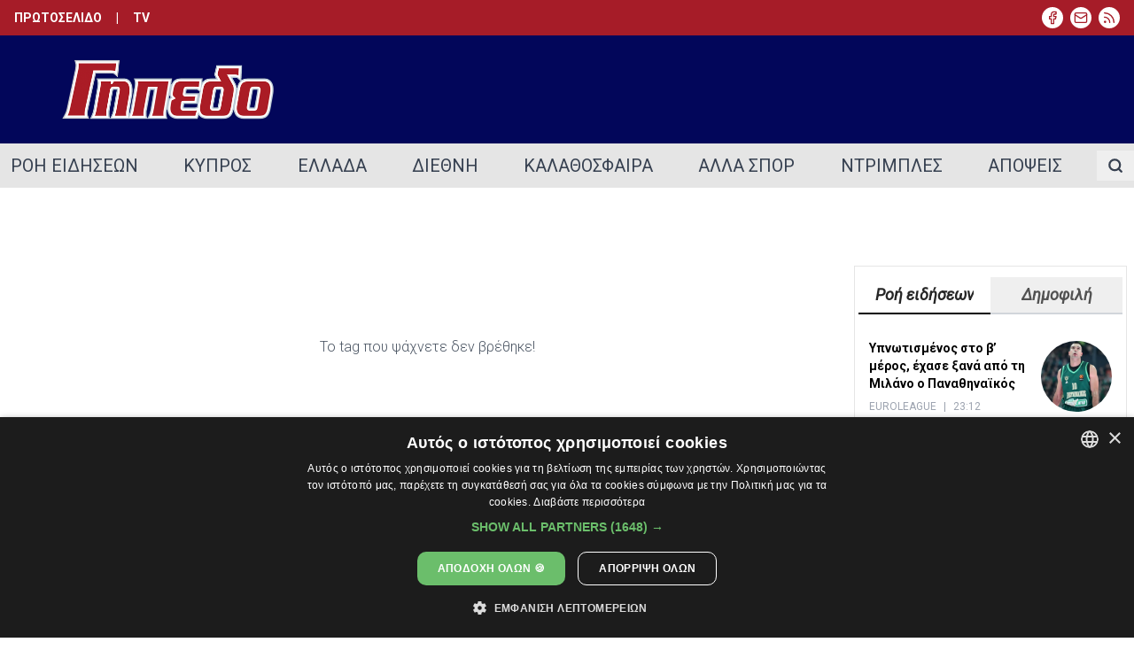

--- FILE ---
content_type: text/html;charset=utf-8
request_url: https://gipedo.politis.com.cy/tag/%CE%B1%CE%BD%CE%BF%CE%B9%CF%87%CF%84%CF%8C-%CF%80%CE%B1%CF%81%CE%AC%CE%B8%CF%85%CF%81%CE%BF
body_size: 49009
content:
<!DOCTYPE html><html  class="min-h-screen" style="scroll-behaviour:smooth" lang="el"><head><meta charset="utf-8">
<meta name="viewport" content="width=device-width, initial-scale=1">
<script id="CookieScript" src="https://cdn.cookie-script.com/s/c063b0fdf830cc746c7ac77ac55c5ea4.js" type="text/javascript"></script>
<title>undefined - Γήπεδο</title>
<style>@import"https://fonts.googleapis.com/css?family=Roboto+Condensed:400,300,700|Roboto:400,100,300,400italic,500,700,900&subset=latin,greek";*,:after,:before{--tw-border-spacing-x:0;--tw-border-spacing-y:0;--tw-translate-x:0;--tw-translate-y:0;--tw-rotate:0;--tw-skew-x:0;--tw-skew-y:0;--tw-scale-x:1;--tw-scale-y:1;--tw-pan-x: ;--tw-pan-y: ;--tw-pinch-zoom: ;--tw-scroll-snap-strictness:proximity;--tw-gradient-from-position: ;--tw-gradient-via-position: ;--tw-gradient-to-position: ;--tw-ordinal: ;--tw-slashed-zero: ;--tw-numeric-figure: ;--tw-numeric-spacing: ;--tw-numeric-fraction: ;--tw-ring-inset: ;--tw-ring-offset-width:0px;--tw-ring-offset-color:#fff;--tw-ring-color:rgba(59,130,246,.5);--tw-ring-offset-shadow:0 0 #0000;--tw-ring-shadow:0 0 #0000;--tw-shadow:0 0 #0000;--tw-shadow-colored:0 0 #0000;--tw-blur: ;--tw-brightness: ;--tw-contrast: ;--tw-grayscale: ;--tw-hue-rotate: ;--tw-invert: ;--tw-saturate: ;--tw-sepia: ;--tw-drop-shadow: ;--tw-backdrop-blur: ;--tw-backdrop-brightness: ;--tw-backdrop-contrast: ;--tw-backdrop-grayscale: ;--tw-backdrop-hue-rotate: ;--tw-backdrop-invert: ;--tw-backdrop-opacity: ;--tw-backdrop-saturate: ;--tw-backdrop-sepia: ;--tw-contain-size: ;--tw-contain-layout: ;--tw-contain-paint: ;--tw-contain-style: }::backdrop{--tw-border-spacing-x:0;--tw-border-spacing-y:0;--tw-translate-x:0;--tw-translate-y:0;--tw-rotate:0;--tw-skew-x:0;--tw-skew-y:0;--tw-scale-x:1;--tw-scale-y:1;--tw-pan-x: ;--tw-pan-y: ;--tw-pinch-zoom: ;--tw-scroll-snap-strictness:proximity;--tw-gradient-from-position: ;--tw-gradient-via-position: ;--tw-gradient-to-position: ;--tw-ordinal: ;--tw-slashed-zero: ;--tw-numeric-figure: ;--tw-numeric-spacing: ;--tw-numeric-fraction: ;--tw-ring-inset: ;--tw-ring-offset-width:0px;--tw-ring-offset-color:#fff;--tw-ring-color:rgba(59,130,246,.5);--tw-ring-offset-shadow:0 0 #0000;--tw-ring-shadow:0 0 #0000;--tw-shadow:0 0 #0000;--tw-shadow-colored:0 0 #0000;--tw-blur: ;--tw-brightness: ;--tw-contrast: ;--tw-grayscale: ;--tw-hue-rotate: ;--tw-invert: ;--tw-saturate: ;--tw-sepia: ;--tw-drop-shadow: ;--tw-backdrop-blur: ;--tw-backdrop-brightness: ;--tw-backdrop-contrast: ;--tw-backdrop-grayscale: ;--tw-backdrop-hue-rotate: ;--tw-backdrop-invert: ;--tw-backdrop-opacity: ;--tw-backdrop-saturate: ;--tw-backdrop-sepia: ;--tw-contain-size: ;--tw-contain-layout: ;--tw-contain-paint: ;--tw-contain-style: }/*! tailwindcss v3.4.14 | MIT License | https://tailwindcss.com*/*,:after,:before{border:0 solid #e5e7eb;box-sizing:border-box}:after,:before{--tw-content:""}:host,html{line-height:1.5;-webkit-text-size-adjust:100%;font-family:Roboto,sans-serif;font-feature-settings:normal;font-variation-settings:normal;-moz-tab-size:4;-o-tab-size:4;tab-size:4;-webkit-tap-highlight-color:transparent}body{line-height:inherit;margin:0}hr{border-top-width:1px;color:inherit;height:0}abbr:where([title]){-webkit-text-decoration:underline dotted;text-decoration:underline dotted}h1,h2,h3,h4,h5,h6{font-size:inherit;font-weight:inherit}a{color:inherit;text-decoration:inherit}b,strong{font-weight:bolder}code,kbd,pre,samp{font-family:ui-monospace,SFMono-Regular,Menlo,Monaco,Consolas,Liberation Mono,Courier New,monospace;font-feature-settings:normal;font-size:1em;font-variation-settings:normal}small{font-size:80%}sub,sup{font-size:75%;line-height:0;position:relative;vertical-align:baseline}sub{bottom:-.25em}sup{top:-.5em}table{border-collapse:collapse;border-color:inherit;text-indent:0}button,input,optgroup,select,textarea{color:inherit;font-family:inherit;font-feature-settings:inherit;font-size:100%;font-variation-settings:inherit;font-weight:inherit;letter-spacing:inherit;line-height:inherit;margin:0;padding:0}button,select{text-transform:none}button,input:where([type=button]),input:where([type=reset]),input:where([type=submit]){-webkit-appearance:button;background-color:transparent;background-image:none}:-moz-focusring{outline:auto}:-moz-ui-invalid{box-shadow:none}progress{vertical-align:baseline}::-webkit-inner-spin-button,::-webkit-outer-spin-button{height:auto}[type=search]{-webkit-appearance:textfield;outline-offset:-2px}::-webkit-search-decoration{-webkit-appearance:none}::-webkit-file-upload-button{-webkit-appearance:button;font:inherit}summary{display:list-item}blockquote,dd,dl,figure,h1,h2,h3,h4,h5,h6,hr,p,pre{margin:0}fieldset{margin:0}fieldset,legend{padding:0}menu,ol,ul{list-style:none;margin:0;padding:0}dialog{padding:0}textarea{resize:vertical}input::-moz-placeholder,textarea::-moz-placeholder{color:#9ca3af;opacity:1}input::placeholder,textarea::placeholder{color:#9ca3af;opacity:1}[role=button],button{cursor:pointer}:disabled{cursor:default}audio,canvas,embed,iframe,img,object,svg,video{display:block;vertical-align:middle}img,video{height:auto;max-width:100%}[hidden]:where(:not([hidden=until-found])){display:none}.page-container{margin-left:auto;margin-right:auto;padding-left:2rem;padding-right:2rem;width:100%}@media (min-width:1400px){.page-container{max-width:1400px}}.page-container{max-width:85rem}.smooth-text-hover{animation-duration:.3s;transform:translate(var(--tw-translate-x),var(--tw-translate-y)) rotate(var(--tw-rotate)) skew(var(--tw-skew-x)) skewY(var(--tw-skew-y)) scaleX(var(--tw-scale-x)) scaleY(var(--tw-scale-y));transition-duration:.3s;transition-property:color,background-color,border-color,text-decoration-color,fill,stroke,opacity,box-shadow,transform,filter,-webkit-backdrop-filter;transition-property:color,background-color,border-color,text-decoration-color,fill,stroke,opacity,box-shadow,transform,filter,backdrop-filter;transition-property:color,background-color,border-color,text-decoration-color,fill,stroke,opacity,box-shadow,transform,filter,backdrop-filter,-webkit-backdrop-filter;transition-timing-function:cubic-bezier(.4,0,.2,1)}:root{--white:0,100%,100%;--background:0,0%,98%;--foreground:0,0%,14.9%;--card:0,0%,96.1%;--card-foreground:0,0%,25.1%;--popover:0,0%,96.1%;--popover-foreground:0,0%,14.9%;--primary:237,96%,18%;--primary-foreground:213.8,100%,96.9%;--secondary:0,0%,89.8%;--secondary-foreground:0,0%,25.1%;--accent:355,71%,38%;--accent-foreground:327.3,73.3%,97.1%;--muted:0,0%,96.1%;--muted-foreground:0,0%,32.2%;--destructive:0,73.7%,41.8%;--destructive-foreground:0,85.7%,97.3%;--border:0,0%,89.8%;--input:0,0%,83.1%;--ring:198.6,88.7%,48.4%;--radius:.5rem}.dark{--background:0,0%,14.9%;--foreground:0,0%,83.1%;--card:0,0%,25.1%;--card-foreground:0,0%,96.1%;--popover:0,0%,25.1%;--popover-foreground:0,0%,83.1%;--primary:237,96%,18%;--primary-foreground:166.2,76.5%,96.7%;--secondary:0,0%,25.1%;--secondary-foreground:0,0%,83.1%;--accent:270.7,91%,65.1%;--accent-foreground:270,100%,98%;--muted:0,0%,32.2%;--muted-foreground:0,0%,89.8%;--destructive:0,73.7%,41.8%;--destructive-foreground:0,85.7%,97.3%;--border:0,0%,32.2%;--input:0,0%,45.1%;--ring:173.4,80.4%,40%}*{border-color:hsl(var(--border))}body{background-color:hsl(var(--background));color:hsl(var(--foreground))}.container{margin-left:auto;margin-right:auto;padding-left:2rem;padding-right:2rem;width:100%}@media (min-width:1400px){.container{max-width:1400px}}.prose{color:var(--tw-prose-body);max-width:65ch}.prose :where(p):not(:where([class~=not-prose],[class~=not-prose] *)){margin-bottom:1.25em;margin-top:1.25em}.prose :where([class~=lead]):not(:where([class~=not-prose],[class~=not-prose] *)){color:var(--tw-prose-lead);font-size:1.25em;line-height:1.6;margin-bottom:1.2em;margin-top:1.2em}.prose :where(a):not(:where([class~=not-prose],[class~=not-prose] *)){color:var(--tw-prose-links);font-weight:500;text-decoration:underline}.prose :where(strong):not(:where([class~=not-prose],[class~=not-prose] *)){color:var(--tw-prose-bold);font-weight:600}.prose :where(a strong):not(:where([class~=not-prose],[class~=not-prose] *)){color:inherit}.prose :where(blockquote strong):not(:where([class~=not-prose],[class~=not-prose] *)){color:inherit}.prose :where(thead th strong):not(:where([class~=not-prose],[class~=not-prose] *)){color:inherit}.prose :where(ol):not(:where([class~=not-prose],[class~=not-prose] *)){list-style-type:decimal;margin-bottom:1.25em;margin-top:1.25em;padding-inline-start:1.625em}.prose :where(ol[type=A]):not(:where([class~=not-prose],[class~=not-prose] *)){list-style-type:upper-alpha}.prose :where(ol[type=a]):not(:where([class~=not-prose],[class~=not-prose] *)){list-style-type:lower-alpha}.prose :where(ol[type=A s]):not(:where([class~=not-prose],[class~=not-prose] *)){list-style-type:upper-alpha}.prose :where(ol[type=a s]):not(:where([class~=not-prose],[class~=not-prose] *)){list-style-type:lower-alpha}.prose :where(ol[type=I]):not(:where([class~=not-prose],[class~=not-prose] *)){list-style-type:upper-roman}.prose :where(ol[type=i]):not(:where([class~=not-prose],[class~=not-prose] *)){list-style-type:lower-roman}.prose :where(ol[type=I s]):not(:where([class~=not-prose],[class~=not-prose] *)){list-style-type:upper-roman}.prose :where(ol[type=i s]):not(:where([class~=not-prose],[class~=not-prose] *)){list-style-type:lower-roman}.prose :where(ol[type="1"]):not(:where([class~=not-prose],[class~=not-prose] *)){list-style-type:decimal}.prose :where(ul):not(:where([class~=not-prose],[class~=not-prose] *)){list-style-type:disc;margin-bottom:1.25em;margin-top:1.25em;padding-inline-start:1.625em}.prose :where(ol>li):not(:where([class~=not-prose],[class~=not-prose] *))::marker{color:var(--tw-prose-counters);font-weight:400}.prose :where(ul>li):not(:where([class~=not-prose],[class~=not-prose] *))::marker{color:var(--tw-prose-bullets)}.prose :where(dt):not(:where([class~=not-prose],[class~=not-prose] *)){color:var(--tw-prose-headings);font-weight:600;margin-top:1.25em}.prose :where(hr):not(:where([class~=not-prose],[class~=not-prose] *)){border-color:var(--tw-prose-hr);border-top-width:1px;margin-bottom:3em;margin-top:3em}.prose :where(blockquote):not(:where([class~=not-prose],[class~=not-prose] *)){border-inline-start-color:var(--tw-prose-quote-borders);border-inline-start-width:.25rem;color:var(--tw-prose-quotes);font-style:italic;font-weight:500;margin-bottom:1.6em;margin-top:1.6em;padding-inline-start:1em;quotes:"“""”""‘""’"}.prose :where(blockquote p:first-of-type):not(:where([class~=not-prose],[class~=not-prose] *)):before{content:open-quote}.prose :where(blockquote p:last-of-type):not(:where([class~=not-prose],[class~=not-prose] *)):after{content:close-quote}.prose :where(h1):not(:where([class~=not-prose],[class~=not-prose] *)){color:var(--tw-prose-headings);font-size:2.25em;font-weight:800;line-height:1.1111111;margin-bottom:.8888889em;margin-top:0}.prose :where(h1 strong):not(:where([class~=not-prose],[class~=not-prose] *)){color:inherit;font-weight:900}.prose :where(h2):not(:where([class~=not-prose],[class~=not-prose] *)){color:var(--tw-prose-headings);font-size:1.5em;font-weight:700;line-height:1.3333333;margin-bottom:1em;margin-top:2em}.prose :where(h2 strong):not(:where([class~=not-prose],[class~=not-prose] *)){color:inherit;font-weight:800}.prose :where(h3):not(:where([class~=not-prose],[class~=not-prose] *)){color:var(--tw-prose-headings);font-size:1.25em;font-weight:600;line-height:1.6;margin-bottom:.6em;margin-top:1.6em}.prose :where(h3 strong):not(:where([class~=not-prose],[class~=not-prose] *)){color:inherit;font-weight:700}.prose :where(h4):not(:where([class~=not-prose],[class~=not-prose] *)){color:var(--tw-prose-headings);font-weight:600;line-height:1.5;margin-bottom:.5em;margin-top:1.5em}.prose :where(h4 strong):not(:where([class~=not-prose],[class~=not-prose] *)){color:inherit;font-weight:700}.prose :where(img):not(:where([class~=not-prose],[class~=not-prose] *)){margin-bottom:2em;margin-top:2em}.prose :where(picture):not(:where([class~=not-prose],[class~=not-prose] *)){display:block;margin-bottom:2em;margin-top:2em}.prose :where(video):not(:where([class~=not-prose],[class~=not-prose] *)){margin-bottom:2em;margin-top:2em}.prose :where(kbd):not(:where([class~=not-prose],[class~=not-prose] *)){border-radius:.3125rem;box-shadow:0 0 0 1px rgb(var(--tw-prose-kbd-shadows)/10%),0 3px rgb(var(--tw-prose-kbd-shadows)/10%);color:var(--tw-prose-kbd);font-family:inherit;font-size:.875em;font-weight:500;padding-inline-end:.375em;padding-bottom:.1875em;padding-top:.1875em;padding-inline-start:.375em}.prose :where(code):not(:where([class~=not-prose],[class~=not-prose] *)){color:var(--tw-prose-code);font-size:.875em;font-weight:600}.prose :where(code):not(:where([class~=not-prose],[class~=not-prose] *)):before{content:"`"}.prose :where(code):not(:where([class~=not-prose],[class~=not-prose] *)):after{content:"`"}.prose :where(a code):not(:where([class~=not-prose],[class~=not-prose] *)){color:inherit}.prose :where(h1 code):not(:where([class~=not-prose],[class~=not-prose] *)){color:inherit}.prose :where(h2 code):not(:where([class~=not-prose],[class~=not-prose] *)){color:inherit;font-size:.875em}.prose :where(h3 code):not(:where([class~=not-prose],[class~=not-prose] *)){color:inherit;font-size:.9em}.prose :where(h4 code):not(:where([class~=not-prose],[class~=not-prose] *)){color:inherit}.prose :where(blockquote code):not(:where([class~=not-prose],[class~=not-prose] *)){color:inherit}.prose :where(thead th code):not(:where([class~=not-prose],[class~=not-prose] *)){color:inherit}.prose :where(pre):not(:where([class~=not-prose],[class~=not-prose] *)){background-color:var(--tw-prose-pre-bg);border-radius:.375rem;color:var(--tw-prose-pre-code);font-size:.875em;font-weight:400;line-height:1.7142857;margin-bottom:1.7142857em;margin-top:1.7142857em;overflow-x:auto;padding-inline-end:1.1428571em;padding-bottom:.8571429em;padding-top:.8571429em;padding-inline-start:1.1428571em}.prose :where(pre code):not(:where([class~=not-prose],[class~=not-prose] *)){background-color:transparent;border-radius:0;border-width:0;color:inherit;font-family:inherit;font-size:inherit;font-weight:inherit;line-height:inherit;padding:0}.prose :where(pre code):not(:where([class~=not-prose],[class~=not-prose] *)):before{content:none}.prose :where(pre code):not(:where([class~=not-prose],[class~=not-prose] *)):after{content:none}.prose :where(table):not(:where([class~=not-prose],[class~=not-prose] *)){font-size:.875em;line-height:1.7142857;margin-bottom:2em;margin-top:2em;table-layout:auto;width:100%}.prose :where(thead):not(:where([class~=not-prose],[class~=not-prose] *)){border-bottom-color:var(--tw-prose-th-borders);border-bottom-width:1px}.prose :where(thead th):not(:where([class~=not-prose],[class~=not-prose] *)){color:var(--tw-prose-headings);font-weight:600;padding-inline-end:.5714286em;padding-bottom:.5714286em;padding-inline-start:.5714286em;vertical-align:bottom}.prose :where(tbody tr):not(:where([class~=not-prose],[class~=not-prose] *)){border-bottom-color:var(--tw-prose-td-borders);border-bottom-width:1px}.prose :where(tbody tr:last-child):not(:where([class~=not-prose],[class~=not-prose] *)){border-bottom-width:0}.prose :where(tbody td):not(:where([class~=not-prose],[class~=not-prose] *)){vertical-align:baseline}.prose :where(tfoot):not(:where([class~=not-prose],[class~=not-prose] *)){border-top-color:var(--tw-prose-th-borders);border-top-width:1px}.prose :where(tfoot td):not(:where([class~=not-prose],[class~=not-prose] *)){vertical-align:top}.prose :where(th,td):not(:where([class~=not-prose],[class~=not-prose] *)){text-align:start}.prose :where(figure>*):not(:where([class~=not-prose],[class~=not-prose] *)){margin-bottom:0;margin-top:0}.prose :where(figcaption):not(:where([class~=not-prose],[class~=not-prose] *)){color:var(--tw-prose-captions);font-size:.875em;line-height:1.4285714;margin-top:.8571429em}.prose{--tw-prose-body:#374151;--tw-prose-headings:#111827;--tw-prose-lead:#4b5563;--tw-prose-links:#111827;--tw-prose-bold:#111827;--tw-prose-counters:#6b7280;--tw-prose-bullets:#d1d5db;--tw-prose-hr:#e5e7eb;--tw-prose-quotes:#111827;--tw-prose-quote-borders:#e5e7eb;--tw-prose-captions:#6b7280;--tw-prose-kbd:#111827;--tw-prose-kbd-shadows:17 24 39;--tw-prose-code:#111827;--tw-prose-pre-code:#e5e7eb;--tw-prose-pre-bg:#1f2937;--tw-prose-th-borders:#d1d5db;--tw-prose-td-borders:#e5e7eb;--tw-prose-invert-body:#d1d5db;--tw-prose-invert-headings:#fff;--tw-prose-invert-lead:#9ca3af;--tw-prose-invert-links:#fff;--tw-prose-invert-bold:#fff;--tw-prose-invert-counters:#9ca3af;--tw-prose-invert-bullets:#4b5563;--tw-prose-invert-hr:#374151;--tw-prose-invert-quotes:#f3f4f6;--tw-prose-invert-quote-borders:#374151;--tw-prose-invert-captions:#9ca3af;--tw-prose-invert-kbd:#fff;--tw-prose-invert-kbd-shadows:255 255 255;--tw-prose-invert-code:#fff;--tw-prose-invert-pre-code:#d1d5db;--tw-prose-invert-pre-bg:rgba(0,0,0,.5);--tw-prose-invert-th-borders:#4b5563;--tw-prose-invert-td-borders:#374151;font-size:1rem;line-height:1.75}.prose :where(picture>img):not(:where([class~=not-prose],[class~=not-prose] *)){margin-bottom:0;margin-top:0}.prose :where(li):not(:where([class~=not-prose],[class~=not-prose] *)){margin-bottom:.5em;margin-top:.5em}.prose :where(ol>li):not(:where([class~=not-prose],[class~=not-prose] *)){padding-inline-start:.375em}.prose :where(ul>li):not(:where([class~=not-prose],[class~=not-prose] *)){padding-inline-start:.375em}.prose :where(.prose>ul>li p):not(:where([class~=not-prose],[class~=not-prose] *)){margin-bottom:.75em;margin-top:.75em}.prose :where(.prose>ul>li>p:first-child):not(:where([class~=not-prose],[class~=not-prose] *)){margin-top:1.25em}.prose :where(.prose>ul>li>p:last-child):not(:where([class~=not-prose],[class~=not-prose] *)){margin-bottom:1.25em}.prose :where(.prose>ol>li>p:first-child):not(:where([class~=not-prose],[class~=not-prose] *)){margin-top:1.25em}.prose :where(.prose>ol>li>p:last-child):not(:where([class~=not-prose],[class~=not-prose] *)){margin-bottom:1.25em}.prose :where(ul ul,ul ol,ol ul,ol ol):not(:where([class~=not-prose],[class~=not-prose] *)){margin-bottom:.75em;margin-top:.75em}.prose :where(dl):not(:where([class~=not-prose],[class~=not-prose] *)){margin-bottom:1.25em;margin-top:1.25em}.prose :where(dd):not(:where([class~=not-prose],[class~=not-prose] *)){margin-top:.5em;padding-inline-start:1.625em}.prose :where(hr+*):not(:where([class~=not-prose],[class~=not-prose] *)){margin-top:0}.prose :where(h2+*):not(:where([class~=not-prose],[class~=not-prose] *)){margin-top:0}.prose :where(h3+*):not(:where([class~=not-prose],[class~=not-prose] *)){margin-top:0}.prose :where(h4+*):not(:where([class~=not-prose],[class~=not-prose] *)){margin-top:0}.prose :where(thead th:first-child):not(:where([class~=not-prose],[class~=not-prose] *)){padding-inline-start:0}.prose :where(thead th:last-child):not(:where([class~=not-prose],[class~=not-prose] *)){padding-inline-end:0}.prose :where(tbody td,tfoot td):not(:where([class~=not-prose],[class~=not-prose] *)){padding-inline-end:.5714286em;padding-bottom:.5714286em;padding-top:.5714286em;padding-inline-start:.5714286em}.prose :where(tbody td:first-child,tfoot td:first-child):not(:where([class~=not-prose],[class~=not-prose] *)){padding-inline-start:0}.prose :where(tbody td:last-child,tfoot td:last-child):not(:where([class~=not-prose],[class~=not-prose] *)){padding-inline-end:0}.prose :where(figure):not(:where([class~=not-prose],[class~=not-prose] *)){margin-bottom:2em;margin-top:2em}.prose :where(.prose>:first-child):not(:where([class~=not-prose],[class~=not-prose] *)){margin-top:0}.prose :where(.prose>:last-child):not(:where([class~=not-prose],[class~=not-prose] *)){margin-bottom:0}.prose-xl{font-size:1.25rem;line-height:1.8}.prose-xl :where(p):not(:where([class~=not-prose],[class~=not-prose] *)){margin-bottom:1.2em;margin-top:1.2em}.prose-xl :where([class~=lead]):not(:where([class~=not-prose],[class~=not-prose] *)){font-size:1.2em;line-height:1.5;margin-bottom:1em;margin-top:1em}.prose-xl :where(blockquote):not(:where([class~=not-prose],[class~=not-prose] *)){margin-bottom:1.6em;margin-top:1.6em;padding-inline-start:1.0666667em}.prose-xl :where(h1):not(:where([class~=not-prose],[class~=not-prose] *)){font-size:2.8em;line-height:1;margin-bottom:.8571429em;margin-top:0}.prose-xl :where(h2):not(:where([class~=not-prose],[class~=not-prose] *)){font-size:1.8em;line-height:1.1111111;margin-bottom:.8888889em;margin-top:1.5555556em}.prose-xl :where(h3):not(:where([class~=not-prose],[class~=not-prose] *)){font-size:1.5em;line-height:1.3333333;margin-bottom:.6666667em;margin-top:1.6em}.prose-xl :where(h4):not(:where([class~=not-prose],[class~=not-prose] *)){line-height:1.6;margin-bottom:.6em;margin-top:1.8em}.prose-xl :where(img):not(:where([class~=not-prose],[class~=not-prose] *)){margin-bottom:2em;margin-top:2em}.prose-xl :where(picture):not(:where([class~=not-prose],[class~=not-prose] *)){margin-bottom:2em;margin-top:2em}.prose-xl :where(picture>img):not(:where([class~=not-prose],[class~=not-prose] *)){margin-bottom:0;margin-top:0}.prose-xl :where(video):not(:where([class~=not-prose],[class~=not-prose] *)){margin-bottom:2em;margin-top:2em}.prose-xl :where(kbd):not(:where([class~=not-prose],[class~=not-prose] *)){border-radius:.3125rem;font-size:.9em;padding-inline-end:.4em;padding-bottom:.25em;padding-top:.25em;padding-inline-start:.4em}.prose-xl :where(code):not(:where([class~=not-prose],[class~=not-prose] *)){font-size:.9em}.prose-xl :where(h2 code):not(:where([class~=not-prose],[class~=not-prose] *)){font-size:.8611111em}.prose-xl :where(h3 code):not(:where([class~=not-prose],[class~=not-prose] *)){font-size:.9em}.prose-xl :where(pre):not(:where([class~=not-prose],[class~=not-prose] *)){border-radius:.5rem;font-size:.9em;line-height:1.7777778;margin-bottom:2em;margin-top:2em;padding-inline-end:1.3333333em;padding-bottom:1.1111111em;padding-top:1.1111111em;padding-inline-start:1.3333333em}.prose-xl :where(ol):not(:where([class~=not-prose],[class~=not-prose] *)){margin-bottom:1.2em;margin-top:1.2em;padding-inline-start:1.6em}.prose-xl :where(ul):not(:where([class~=not-prose],[class~=not-prose] *)){margin-bottom:1.2em;margin-top:1.2em;padding-inline-start:1.6em}.prose-xl :where(li):not(:where([class~=not-prose],[class~=not-prose] *)){margin-bottom:.6em;margin-top:.6em}.prose-xl :where(ol>li):not(:where([class~=not-prose],[class~=not-prose] *)){padding-inline-start:.4em}.prose-xl :where(ul>li):not(:where([class~=not-prose],[class~=not-prose] *)){padding-inline-start:.4em}.prose-xl :where(.prose-xl>ul>li p):not(:where([class~=not-prose],[class~=not-prose] *)){margin-bottom:.8em;margin-top:.8em}.prose-xl :where(.prose-xl>ul>li>p:first-child):not(:where([class~=not-prose],[class~=not-prose] *)){margin-top:1.2em}.prose-xl :where(.prose-xl>ul>li>p:last-child):not(:where([class~=not-prose],[class~=not-prose] *)){margin-bottom:1.2em}.prose-xl :where(.prose-xl>ol>li>p:first-child):not(:where([class~=not-prose],[class~=not-prose] *)){margin-top:1.2em}.prose-xl :where(.prose-xl>ol>li>p:last-child):not(:where([class~=not-prose],[class~=not-prose] *)){margin-bottom:1.2em}.prose-xl :where(ul ul,ul ol,ol ul,ol ol):not(:where([class~=not-prose],[class~=not-prose] *)){margin-bottom:.8em;margin-top:.8em}.prose-xl :where(dl):not(:where([class~=not-prose],[class~=not-prose] *)){margin-bottom:1.2em;margin-top:1.2em}.prose-xl :where(dt):not(:where([class~=not-prose],[class~=not-prose] *)){margin-top:1.2em}.prose-xl :where(dd):not(:where([class~=not-prose],[class~=not-prose] *)){margin-top:.6em;padding-inline-start:1.6em}.prose-xl :where(hr):not(:where([class~=not-prose],[class~=not-prose] *)){margin-bottom:2.8em;margin-top:2.8em}.prose-xl :where(hr+*):not(:where([class~=not-prose],[class~=not-prose] *)){margin-top:0}.prose-xl :where(h2+*):not(:where([class~=not-prose],[class~=not-prose] *)){margin-top:0}.prose-xl :where(h3+*):not(:where([class~=not-prose],[class~=not-prose] *)){margin-top:0}.prose-xl :where(h4+*):not(:where([class~=not-prose],[class~=not-prose] *)){margin-top:0}.prose-xl :where(table):not(:where([class~=not-prose],[class~=not-prose] *)){font-size:.9em;line-height:1.5555556}.prose-xl :where(thead th):not(:where([class~=not-prose],[class~=not-prose] *)){padding-inline-end:.6666667em;padding-bottom:.8888889em;padding-inline-start:.6666667em}.prose-xl :where(thead th:first-child):not(:where([class~=not-prose],[class~=not-prose] *)){padding-inline-start:0}.prose-xl :where(thead th:last-child):not(:where([class~=not-prose],[class~=not-prose] *)){padding-inline-end:0}.prose-xl :where(tbody td,tfoot td):not(:where([class~=not-prose],[class~=not-prose] *)){padding-inline-end:.6666667em;padding-bottom:.8888889em;padding-top:.8888889em;padding-inline-start:.6666667em}.prose-xl :where(tbody td:first-child,tfoot td:first-child):not(:where([class~=not-prose],[class~=not-prose] *)){padding-inline-start:0}.prose-xl :where(tbody td:last-child,tfoot td:last-child):not(:where([class~=not-prose],[class~=not-prose] *)){padding-inline-end:0}.prose-xl :where(figure):not(:where([class~=not-prose],[class~=not-prose] *)){margin-bottom:2em;margin-top:2em}.prose-xl :where(figure>*):not(:where([class~=not-prose],[class~=not-prose] *)){margin-bottom:0;margin-top:0}.prose-xl :where(figcaption):not(:where([class~=not-prose],[class~=not-prose] *)){font-size:.9em;line-height:1.5555556;margin-top:1em}.prose-xl :where(.prose-xl>:first-child):not(:where([class~=not-prose],[class~=not-prose] *)){margin-top:0}.prose-xl :where(.prose-xl>:last-child):not(:where([class~=not-prose],[class~=not-prose] *)){margin-bottom:0}.sr-only{height:1px;margin:-1px;overflow:hidden;padding:0;position:absolute;width:1px;clip:rect(0,0,0,0);border-width:0;white-space:nowrap}.pointer-events-auto{pointer-events:auto}.\!visible{visibility:visible!important}.visible{visibility:visible}.collapse{visibility:collapse}.static{position:static}.fixed{position:fixed}.absolute{position:absolute}.relative{position:relative}.sticky{position:sticky}.inset-0{top:0;right:0;bottom:0;left:0}.inset-x-0{left:0;right:0}.inset-y-0{bottom:0;top:0}.-bottom-1{bottom:-.25rem}.-bottom-12{bottom:-3rem}.-left-12{left:-3rem}.-right-12{right:-3rem}.-top-12{top:-3rem}.-top-8{top:-2rem}.-top-\[4\.85rem\]{top:-4.85rem}.bottom-0{bottom:0}.bottom-1{bottom:.25rem}.left-0{left:0}.left-1\/2{left:50%}.left-14{left:3.5rem}.left-2{left:.5rem}.left-5{left:1.25rem}.right-0{right:0}.right-14{right:3.5rem}.right-2{right:.5rem}.right-3{right:.75rem}.top-0{top:0}.top-1\/2{top:50%}.top-2{top:.5rem}.top-3{top:.75rem}.top-\[60\%\]{top:60%}.top-full{top:100%}.top-px{top:1px}.z-0{z-index:0}.z-10{z-index:10}.z-20{z-index:20}.z-50{z-index:50}.z-\[100\]{z-index:100}.z-\[1\]{z-index:1}.order-1{order:1}.order-2{order:2}.order-3{order:3}.col-span-1{grid-column:span 1/span 1}.col-span-2{grid-column:span 2/span 2}.col-span-3{grid-column:span 3/span 3}.col-span-4{grid-column:span 4/span 4}.col-span-5{grid-column:span 5/span 5}.m-2{margin:.5rem}.m-3{margin:.75rem}.m-4{margin:1rem}.-mx-1{margin-left:-.25rem;margin-right:-.25rem}.mx-10{margin-left:2.5rem;margin-right:2.5rem}.mx-2{margin-left:.5rem;margin-right:.5rem}.mx-3{margin-left:.75rem;margin-right:.75rem}.mx-4{margin-left:1rem;margin-right:1rem}.mx-5{margin-left:1.25rem;margin-right:1.25rem}.mx-auto{margin-left:auto;margin-right:auto}.my-1{margin-bottom:.25rem;margin-top:.25rem}.my-10{margin-bottom:2.5rem;margin-top:2.5rem}.my-2{margin-bottom:.5rem;margin-top:.5rem}.my-20{margin-bottom:5rem;margin-top:5rem}.my-4{margin-bottom:1rem;margin-top:1rem}.my-5{margin-bottom:1.25rem;margin-top:1.25rem}.my-8{margin-bottom:2rem;margin-top:2rem}.-ml-1{margin-left:-.25rem}.-ml-4{margin-left:-1rem}.-mt-4{margin-top:-1rem}.mb-1{margin-bottom:.25rem}.mb-10{margin-bottom:2.5rem}.mb-2{margin-bottom:.5rem}.mb-3{margin-bottom:.75rem}.mb-4{margin-bottom:1rem}.mb-5{margin-bottom:1.25rem}.mb-6{margin-bottom:1.5rem}.ml-1{margin-left:.25rem}.ml-10{margin-left:2.5rem}.ml-auto{margin-left:auto}.mr-0{margin-right:0}.mr-2{margin-right:.5rem}.mr-5{margin-right:1.25rem}.ms-4{margin-inline-start:1rem}.mt-1{margin-top:.25rem}.mt-1\.5{margin-top:.375rem}.mt-10{margin-top:2.5rem}.mt-12{margin-top:3rem}.mt-16{margin-top:4rem}.mt-2{margin-top:.5rem}.mt-20{margin-top:5rem}.mt-24{margin-top:6rem}.mt-3{margin-top:.75rem}.mt-4{margin-top:1rem}.mt-5{margin-top:1.25rem}.mt-6{margin-top:1.5rem}.mt-\[-14px\]{margin-top:-14px}.mt-\[-15px\]{margin-top:-15px}.mt-auto{margin-top:auto}.box-border{box-sizing:border-box}.\!line-clamp-2{display:-webkit-box!important;overflow:hidden!important;-webkit-box-orient:vertical!important;-webkit-line-clamp:2!important}.line-clamp-2{-webkit-line-clamp:2}.line-clamp-2,.line-clamp-3{display:-webkit-box;overflow:hidden;-webkit-box-orient:vertical}.line-clamp-3{-webkit-line-clamp:3}.block{display:block}.inline-block{display:inline-block}.inline{display:inline}.flex{display:flex}.inline-flex{display:inline-flex}.table{display:table}.grid{display:grid}.hidden{display:none}.size-16{height:4rem;width:4rem}.size-20{height:5rem;width:5rem}.size-32{height:8rem;width:8rem}.size-44{height:11rem;width:11rem}.size-7{height:1.75rem;width:1.75rem}.h-1{height:.25rem}.h-1\.5{height:.375rem}.h-10{height:2.5rem}.h-11{height:2.75rem}.h-12{height:3rem}.h-16{height:4rem}.h-2{height:.5rem}.h-2\.5{height:.625rem}.h-20{height:5rem}.h-24{height:6rem}.h-3{height:.75rem}.h-3\.5{height:.875rem}.h-4{height:1rem}.h-52{height:13rem}.h-6{height:1.5rem}.h-8{height:2rem}.h-9{height:2.25rem}.h-\[--radix-navigation-menu-viewport-height\]{height:var(--radix-navigation-menu-viewport-height)}.h-\[--radix-select-trigger-height\]{height:var(--radix-select-trigger-height)}.h-\[125px\]{height:125px}.h-\[14px\]{height:14px}.h-\[15px\]{height:15px}.h-\[160px\]{height:160px}.h-\[18px\]{height:18px}.h-\[200px\]{height:200px}.h-\[20px\]{height:20px}.h-\[222px\]{height:222px}.h-\[250px\]{height:250px}.h-\[280px\]{height:280px}.h-\[35rem\]{height:35rem}.h-\[400px\]{height:400px}.h-\[4rem\]{height:4rem}.h-\[5\.5rem\]{height:5.5rem}.h-\[500px\]{height:500px}.h-auto{height:auto}.h-full{height:100%}.h-px{height:1px}.h-screen{height:100vh}.max-h-60{max-height:15rem}.max-h-96{max-height:24rem}.max-h-\[10rem\]{max-height:10rem}.max-h-\[24rem\]{max-height:24rem}.max-h-\[300px\]{max-height:300px}.max-h-\[8rem\]{max-height:8rem}.max-h-full{max-height:100%}.max-h-screen{max-height:100vh}.min-h-\[140px\]{min-height:140px}.min-h-\[250px\]{min-height:250px}.min-h-screen{min-height:100vh}.w-1\.5{width:.375rem}.w-1\/2{width:50%}.w-10{width:2.5rem}.w-12{width:3rem}.w-16{width:4rem}.w-2{width:.5rem}.w-2\.5{width:.625rem}.w-3{width:.75rem}.w-3\.5{width:.875rem}.w-3\/4{width:75%}.w-4{width:1rem}.w-40{width:10rem}.w-56{width:14rem}.w-72{width:18rem}.w-8{width:2rem}.w-9{width:2.25rem}.w-\[100px\]{width:100px}.w-\[150px\]{width:150px}.w-\[160px\]{width:160px}.w-\[200px\]{width:200px}.w-\[240px\]{width:240px}.w-\[250px\]{width:250px}.w-\[270px\]{width:270px}.w-\[300px\]{width:300px}.w-\[310px\]{width:310px}.w-\[400px\]{width:400px}.w-\[50px\]{width:50px}.w-\[600px\]{width:600px}.w-\[765px\]{width:765px}.w-auto{width:auto}.w-full{width:100%}.w-max{width:-moz-max-content;width:max-content}.min-w-0{min-width:0}.min-w-32{min-width:8rem}.min-w-\[--radix-select-trigger-width\]{min-width:var(--radix-select-trigger-width)}.min-w-\[280px\]{min-width:280px}.max-w-14{max-width:3.5rem}.max-w-2xl{max-width:42rem}.max-w-4xl{max-width:56rem}.max-w-6xl{max-width:72rem}.max-w-\[85px\]{max-width:85px}.max-w-\[85rem\]{max-width:85rem}.max-w-\[89rem\]{max-width:89rem}.max-w-\[95rem\]{max-width:95rem}.max-w-lg{max-width:32rem}.max-w-max{max-width:-moz-max-content;max-width:max-content}.max-w-sm{max-width:24rem}.flex-1{flex:1 1 0%}.flex-none{flex:none}.flex-shrink-0{flex-shrink:0}.shrink{flex-shrink:1}.shrink-0{flex-shrink:0}.flex-grow,.grow{flex-grow:1}.grow-0{flex-grow:0}.basis-full{flex-basis:100%}.border-collapse{border-collapse:collapse}.origin-top-left{transform-origin:top left}.-translate-x-1\/2{--tw-translate-x:-50%}.-translate-x-1\/2,.-translate-y-1\/2{transform:translate(var(--tw-translate-x),var(--tw-translate-y)) rotate(var(--tw-rotate)) skew(var(--tw-skew-x)) skewY(var(--tw-skew-y)) scaleX(var(--tw-scale-x)) scaleY(var(--tw-scale-y))}.-translate-y-1\/2{--tw-translate-y:-50%}.translate-y-0{--tw-translate-y:0px}.translate-y-0,.translate-y-1{transform:translate(var(--tw-translate-x),var(--tw-translate-y)) rotate(var(--tw-rotate)) skew(var(--tw-skew-x)) skewY(var(--tw-skew-y)) scaleX(var(--tw-scale-x)) scaleY(var(--tw-scale-y))}.translate-y-1{--tw-translate-y:.25rem}.translate-y-full{--tw-translate-y:100%}.rotate-45,.translate-y-full{transform:translate(var(--tw-translate-x),var(--tw-translate-y)) rotate(var(--tw-rotate)) skew(var(--tw-skew-x)) skewY(var(--tw-skew-y)) scaleX(var(--tw-scale-x)) scaleY(var(--tw-scale-y))}.rotate-45{--tw-rotate:45deg}.rotate-90{--tw-rotate:90deg}.rotate-90,.transform{transform:translate(var(--tw-translate-x),var(--tw-translate-y)) rotate(var(--tw-rotate)) skew(var(--tw-skew-x)) skewY(var(--tw-skew-y)) scaleX(var(--tw-scale-x)) scaleY(var(--tw-scale-y))}@keyframes pulse{50%{opacity:.5}}.animate-pulse{animation:pulse 2s cubic-bezier(.4,0,.6,1) infinite}@keyframes spin{to{transform:rotate(1turn)}}.animate-spin{animation:spin 1s linear infinite}.cursor-default{cursor:default}.cursor-not-allowed{cursor:not-allowed}.cursor-pointer{cursor:pointer}.touch-none{touch-action:none}.touch-manipulation{touch-action:manipulation}.select-none{-webkit-user-select:none;-moz-user-select:none;user-select:none}.resize{resize:both}.list-none{list-style-type:none}.grid-cols-1{grid-template-columns:repeat(1,minmax(0,1fr))}.grid-cols-2{grid-template-columns:repeat(2,minmax(0,1fr))}.grid-cols-7{grid-template-columns:repeat(7,minmax(0,1fr))}.flex-row{flex-direction:row}.flex-col{flex-direction:column}.flex-col-reverse{flex-direction:column-reverse}.flex-wrap{flex-wrap:wrap}.place-items-center{place-items:center}.items-start{align-items:flex-start}.items-end{align-items:flex-end}.items-center{align-items:center}.justify-start{justify-content:flex-start}.justify-end{justify-content:flex-end}.justify-center{justify-content:center}.justify-between{justify-content:space-between}.justify-items-start{justify-items:start}.justify-items-center{justify-items:center}.justify-items-stretch{justify-items:stretch}.gap-0{gap:0}.gap-1{gap:.25rem}.gap-1\.5{gap:.375rem}.gap-12{gap:3rem}.gap-2{gap:.5rem}.gap-3{gap:.75rem}.gap-4{gap:1rem}.gap-5{gap:1.25rem}.gap-6{gap:1.5rem}.gap-x-0{-moz-column-gap:0;column-gap:0}.gap-x-1{-moz-column-gap:.25rem;column-gap:.25rem}.gap-x-2{-moz-column-gap:.5rem;column-gap:.5rem}.gap-x-28{-moz-column-gap:7rem;column-gap:7rem}.gap-x-5{-moz-column-gap:1.25rem;column-gap:1.25rem}.gap-x-6{-moz-column-gap:1.5rem;column-gap:1.5rem}.gap-x-8{-moz-column-gap:2rem;column-gap:2rem}.gap-y-0{row-gap:0}.gap-y-1\.5{row-gap:.375rem}.gap-y-2{row-gap:.5rem}.gap-y-4{row-gap:1rem}.gap-y-6{row-gap:1.5rem}.space-x-0>:not([hidden])~:not([hidden]){--tw-space-x-reverse:0;margin-left:calc(0px*(1 - var(--tw-space-x-reverse)));margin-right:calc(0px*var(--tw-space-x-reverse))}.space-x-1>:not([hidden])~:not([hidden]){--tw-space-x-reverse:0;margin-left:calc(.25rem*(1 - var(--tw-space-x-reverse)));margin-right:calc(.25rem*var(--tw-space-x-reverse))}.space-x-2>:not([hidden])~:not([hidden]){--tw-space-x-reverse:0;margin-left:calc(.5rem*(1 - var(--tw-space-x-reverse)));margin-right:calc(.5rem*var(--tw-space-x-reverse))}.space-x-4>:not([hidden])~:not([hidden]){--tw-space-x-reverse:0;margin-left:calc(1rem*(1 - var(--tw-space-x-reverse)));margin-right:calc(1rem*var(--tw-space-x-reverse))}.space-y-1>:not([hidden])~:not([hidden]){--tw-space-y-reverse:0;margin-bottom:calc(.25rem*var(--tw-space-y-reverse));margin-top:calc(.25rem*(1 - var(--tw-space-y-reverse)))}.space-y-1\.5>:not([hidden])~:not([hidden]){--tw-space-y-reverse:0;margin-bottom:calc(.375rem*var(--tw-space-y-reverse));margin-top:calc(.375rem*(1 - var(--tw-space-y-reverse)))}.space-y-12>:not([hidden])~:not([hidden]){--tw-space-y-reverse:0;margin-bottom:calc(3rem*var(--tw-space-y-reverse));margin-top:calc(3rem*(1 - var(--tw-space-y-reverse)))}.space-y-2>:not([hidden])~:not([hidden]){--tw-space-y-reverse:0;margin-bottom:calc(.5rem*var(--tw-space-y-reverse));margin-top:calc(.5rem*(1 - var(--tw-space-y-reverse)))}.space-y-4>:not([hidden])~:not([hidden]){--tw-space-y-reverse:0;margin-bottom:calc(1rem*var(--tw-space-y-reverse));margin-top:calc(1rem*(1 - var(--tw-space-y-reverse)))}.space-y-5>:not([hidden])~:not([hidden]){--tw-space-y-reverse:0;margin-bottom:calc(1.25rem*var(--tw-space-y-reverse));margin-top:calc(1.25rem*(1 - var(--tw-space-y-reverse)))}.space-y-6>:not([hidden])~:not([hidden]){--tw-space-y-reverse:0;margin-bottom:calc(1.5rem*var(--tw-space-y-reverse));margin-top:calc(1.5rem*(1 - var(--tw-space-y-reverse)))}.space-y-8>:not([hidden])~:not([hidden]){--tw-space-y-reverse:0;margin-bottom:calc(2rem*var(--tw-space-y-reverse));margin-top:calc(2rem*(1 - var(--tw-space-y-reverse)))}.divide-y-\[1px\]>:not([hidden])~:not([hidden]){--tw-divide-y-reverse:0;border-bottom-width:calc(1px*var(--tw-divide-y-reverse));border-top-width:calc(1px*(1 - var(--tw-divide-y-reverse)))}.self-start{align-self:flex-start}.overflow-hidden{overflow:hidden}.overflow-y-auto{overflow-y:auto}.overflow-x-hidden{overflow-x:hidden}.overflow-x-scroll{overflow-x:scroll}.truncate{overflow:hidden;text-overflow:ellipsis}.truncate,.whitespace-nowrap{white-space:nowrap}.break-words{overflow-wrap:break-word}.rounded{border-radius:.25rem}.rounded-\[inherit\]{border-radius:inherit}.rounded-full{border-radius:9999px}.rounded-lg{border-radius:var(--radius)}.rounded-md{border-radius:calc(var(--radius) - 2px)}.rounded-none{border-radius:0}.rounded-sm{border-radius:calc(var(--radius) - 4px)}.rounded-s{border-end-start-radius:.25rem;border-start-start-radius:.25rem}.rounded-t-\[10px\]{border-top-left-radius:10px;border-top-right-radius:10px}.rounded-t-lg{border-top-left-radius:var(--radius);border-top-right-radius:var(--radius)}.rounded-tl-sm{border-top-left-radius:calc(var(--radius) - 4px)}.border{border-width:1px}.border-2{border-width:2px}.border-b{border-bottom-width:1px}.border-b-2{border-bottom-width:2px}.border-l{border-left-width:1px}.border-r{border-right-width:1px}.border-t{border-top-width:1px}.border-t-4{border-top-width:4px}.border-t-\[1px\]{border-top-width:1px}.border-border{border-color:hsl(var(--border))}.border-destructive{border-color:hsl(var(--destructive))}.border-gray-200{--tw-border-opacity:1;border-color:rgb(229 231 235/var(--tw-border-opacity))}.border-gray-300{--tw-border-opacity:1;border-color:rgb(209 213 219/var(--tw-border-opacity))}.border-gray-700{--tw-border-opacity:1;border-color:rgb(55 65 81/var(--tw-border-opacity))}.border-input{border-color:hsl(var(--input))}.border-primary{border-color:hsl(var(--primary))}.border-white{border-color:hsl(var(--white))}.border-l-transparent{border-left-color:transparent}.border-t-transparent{border-top-color:transparent}.bg-accent{background-color:hsl(var(--accent))}.bg-background{background-color:hsl(var(--background))}.bg-black{--tw-bg-opacity:1;background-color:rgb(0 0 0/var(--tw-bg-opacity))}.bg-black\/80{background-color:#000c}.bg-border{background-color:hsl(var(--border))}.bg-destructive{background-color:hsl(var(--destructive))}.bg-gray-100{--tw-bg-opacity:1;background-color:rgb(243 244 246/var(--tw-bg-opacity))}.bg-gray-200{--tw-bg-opacity:1;background-color:rgb(229 231 235/var(--tw-bg-opacity))}.bg-gray-400{--tw-bg-opacity:1;background-color:rgb(156 163 175/var(--tw-bg-opacity))}.bg-gray-700{--tw-bg-opacity:1;background-color:rgb(55 65 81/var(--tw-bg-opacity))}.bg-muted{background-color:hsl(var(--muted))}.bg-popover{background-color:hsl(var(--popover))}.bg-primary{background-color:hsl(var(--primary))}.bg-secondary{background-color:hsl(var(--secondary))}.bg-transparent{background-color:transparent}.bg-white{background-color:hsl(var(--white))}.fill-current{fill:currentColor}.fill-primary{fill:hsl(var(--primary))}.stroke-white{stroke:hsl(var(--white))}.object-cover{-o-object-fit:cover;object-fit:cover}.p-0{padding:0}.p-0\.5{padding:.125rem}.p-1{padding:.25rem}.p-2{padding:.5rem}.p-3{padding:.75rem}.p-4{padding:1rem}.p-5{padding:1.25rem}.p-6{padding:1.5rem}.p-px{padding:1px}.px-1{padding-left:.25rem;padding-right:.25rem}.px-2{padding-left:.5rem;padding-right:.5rem}.px-3{padding-left:.75rem;padding-right:.75rem}.px-4{padding-left:1rem;padding-right:1rem}.px-5{padding-left:1.25rem;padding-right:1.25rem}.px-6{padding-left:1.5rem;padding-right:1.5rem}.px-8{padding-left:2rem;padding-right:2rem}.py-0\.5{padding-bottom:.125rem;padding-top:.125rem}.py-1{padding-bottom:.25rem;padding-top:.25rem}.py-1\.5{padding-bottom:.375rem;padding-top:.375rem}.py-12{padding-bottom:3rem;padding-top:3rem}.py-16{padding-bottom:4rem;padding-top:4rem}.py-2{padding-bottom:.5rem;padding-top:.5rem}.py-3{padding-bottom:.75rem;padding-top:.75rem}.py-4{padding-bottom:1rem;padding-top:1rem}.py-5{padding-bottom:1.25rem;padding-top:1.25rem}.py-6{padding-bottom:1.5rem;padding-top:1.5rem}.py-8{padding-bottom:2rem;padding-top:2rem}.pb-1{padding-bottom:.25rem}.pb-5{padding-bottom:1.25rem}.pl-1{padding-left:.25rem}.pl-4{padding-left:1rem}.pl-8{padding-left:2rem}.pr-1{padding-right:.25rem}.pr-2{padding-right:.5rem}.pr-8{padding-right:2rem}.pt-10{padding-top:2.5rem}.pt-2{padding-top:.5rem}.pt-4{padding-top:1rem}.text-left{text-align:left}.text-center{text-align:center}.text-start{text-align:start}.text-2xl{font-size:1.5rem;line-height:2rem}.text-3xl{font-size:1.875rem;line-height:2.25rem}.text-4xl{font-size:2.25rem;line-height:2.5rem}.text-5xl{font-size:3rem;line-height:1}.text-8xl{font-size:6rem;line-height:1}.text-base{font-size:1rem;line-height:1.5rem}.text-lg{font-size:1.125rem;line-height:1.75rem}.text-sm{font-size:.875rem;line-height:1.25rem}.text-xl{font-size:1.25rem;line-height:1.75rem}.text-xs{font-size:.75rem;line-height:1rem}.font-bold{font-weight:700}.font-extrabold{font-weight:800}.font-light{font-weight:300}.font-medium{font-weight:500}.font-normal{font-weight:400}.font-semibold{font-weight:600}.uppercase{text-transform:uppercase}.italic{font-style:italic}.leading-5{line-height:1.25rem}.leading-\[58px\]{line-height:58px}.leading-none{line-height:1}.leading-relaxed{line-height:1.625}.leading-tight{line-height:1.25}.tracking-\[0\.25em\]{letter-spacing:.25em}.tracking-\[1px\]{letter-spacing:1px}.tracking-tight{letter-spacing:-.025em}.tracking-wider{letter-spacing:.05em}.tracking-widest{letter-spacing:.1em}.text-\[\#4B4B4B\]{--tw-text-opacity:1;color:rgb(75 75 75/var(--tw-text-opacity))}.text-\[\#888888\]{--tw-text-opacity:1;color:rgb(136 136 136/var(--tw-text-opacity))}.text-accent{color:hsl(var(--accent))}.text-black{--tw-text-opacity:1;color:rgb(0 0 0/var(--tw-text-opacity))}.text-current{color:currentColor}.text-destructive-foreground{color:hsl(var(--destructive-foreground))}.text-foreground{color:hsl(var(--foreground))}.text-foreground\/50{color:hsl(var(--foreground)/.5)}.text-gray-200{--tw-text-opacity:1;color:rgb(229 231 235/var(--tw-text-opacity))}.text-gray-400{--tw-text-opacity:1;color:rgb(156 163 175/var(--tw-text-opacity))}.text-gray-500{--tw-text-opacity:1;color:rgb(107 114 128/var(--tw-text-opacity))}.text-gray-600{--tw-text-opacity:1;color:rgb(75 85 99/var(--tw-text-opacity))}.text-gray-700{--tw-text-opacity:1;color:rgb(55 65 81/var(--tw-text-opacity))}.text-gray-800{--tw-text-opacity:1;color:rgb(31 41 55/var(--tw-text-opacity))}.text-green-600{--tw-text-opacity:1;color:rgb(22 163 74/var(--tw-text-opacity))}.text-muted-foreground{color:hsl(var(--muted-foreground))}.text-popover-foreground{color:hsl(var(--popover-foreground))}.text-primary{color:hsl(var(--primary))}.text-primary-foreground{color:hsl(var(--primary-foreground))}.text-red-500{--tw-text-opacity:1;color:rgb(239 68 68/var(--tw-text-opacity))}.text-red-600{--tw-text-opacity:1;color:rgb(220 38 38/var(--tw-text-opacity))}.text-secondary-foreground{color:hsl(var(--secondary-foreground))}.text-white{color:hsl(var(--white))}.underline{text-decoration-line:underline}.underline-offset-4{text-underline-offset:4px}.opacity-0{opacity:0}.opacity-100{opacity:1}.opacity-50{opacity:.5}.opacity-60{opacity:.6}.opacity-90{opacity:.9}.shadow{--tw-shadow:0 1px 3px 0 rgba(0,0,0,.1),0 1px 2px -1px rgba(0,0,0,.1);--tw-shadow-colored:0 1px 3px 0 var(--tw-shadow-color),0 1px 2px -1px var(--tw-shadow-color)}.shadow,.shadow-lg{box-shadow:var(--tw-ring-offset-shadow,0 0 #0000),var(--tw-ring-shadow,0 0 #0000),var(--tw-shadow)}.shadow-lg{--tw-shadow:0 10px 15px -3px rgba(0,0,0,.1),0 4px 6px -4px rgba(0,0,0,.1);--tw-shadow-colored:0 10px 15px -3px var(--tw-shadow-color),0 4px 6px -4px var(--tw-shadow-color)}.shadow-md{--tw-shadow:0 4px 6px -1px rgba(0,0,0,.1),0 2px 4px -2px rgba(0,0,0,.1);--tw-shadow-colored:0 4px 6px -1px var(--tw-shadow-color),0 2px 4px -2px var(--tw-shadow-color)}.shadow-md,.shadow-none{box-shadow:var(--tw-ring-offset-shadow,0 0 #0000),var(--tw-ring-shadow,0 0 #0000),var(--tw-shadow)}.shadow-none{--tw-shadow:0 0 #0000;--tw-shadow-colored:0 0 #0000}.shadow-sm{--tw-shadow:0 1px 2px 0 rgba(0,0,0,.05);--tw-shadow-colored:0 1px 2px 0 var(--tw-shadow-color);box-shadow:var(--tw-ring-offset-shadow,0 0 #0000),var(--tw-ring-shadow,0 0 #0000),var(--tw-shadow)}.outline-none{outline:2px solid transparent;outline-offset:2px}.outline{outline-style:solid}.ring-offset-background{--tw-ring-offset-color:hsl(var(--background))}.filter{filter:var(--tw-blur) var(--tw-brightness) var(--tw-contrast) var(--tw-grayscale) var(--tw-hue-rotate) var(--tw-invert) var(--tw-saturate) var(--tw-sepia) var(--tw-drop-shadow)}.transition{transition-duration:.15s;transition-property:color,background-color,border-color,text-decoration-color,fill,stroke,opacity,box-shadow,transform,filter,-webkit-backdrop-filter;transition-property:color,background-color,border-color,text-decoration-color,fill,stroke,opacity,box-shadow,transform,filter,backdrop-filter;transition-property:color,background-color,border-color,text-decoration-color,fill,stroke,opacity,box-shadow,transform,filter,backdrop-filter,-webkit-backdrop-filter;transition-timing-function:cubic-bezier(.4,0,.2,1)}.transition-all{transition-duration:.15s;transition-property:all;transition-timing-function:cubic-bezier(.4,0,.2,1)}.transition-colors{transition-duration:.15s;transition-property:color,background-color,border-color,text-decoration-color,fill,stroke;transition-timing-function:cubic-bezier(.4,0,.2,1)}.transition-opacity{transition-duration:.15s;transition-property:opacity;transition-timing-function:cubic-bezier(.4,0,.2,1)}.transition-transform{transition-property:transform;transition-timing-function:cubic-bezier(.4,0,.2,1)}.duration-150,.transition-transform{transition-duration:.15s}.duration-200{transition-duration:.2s}.duration-300{transition-duration:.3s}.duration-500{transition-duration:.5s}.ease-in{transition-timing-function:cubic-bezier(.4,0,1,1)}.ease-in-out{transition-timing-function:cubic-bezier(.4,0,.2,1)}.ease-out{transition-timing-function:cubic-bezier(0,0,.2,1)}@keyframes enter{0%{opacity:var(--tw-enter-opacity,1);transform:translate3d(var(--tw-enter-translate-x,0),var(--tw-enter-translate-y,0),0) scale3d(var(--tw-enter-scale,1),var(--tw-enter-scale,1),var(--tw-enter-scale,1)) rotate(var(--tw-enter-rotate,0))}}@keyframes exit{to{opacity:var(--tw-exit-opacity,1);transform:translate3d(var(--tw-exit-translate-x,0),var(--tw-exit-translate-y,0),0) scale3d(var(--tw-exit-scale,1),var(--tw-exit-scale,1),var(--tw-exit-scale,1)) rotate(var(--tw-exit-rotate,0))}}.animate-in{animation-duration:.15s;animation-name:enter;--tw-enter-opacity:initial;--tw-enter-scale:initial;--tw-enter-rotate:initial;--tw-enter-translate-x:initial;--tw-enter-translate-y:initial}.fade-in-0{--tw-enter-opacity:0}.zoom-in-95{--tw-enter-scale:.95}.duration-150{animation-duration:.15s}.duration-200{animation-duration:.2s}.duration-300{animation-duration:.3s}.duration-500{animation-duration:.5s}.ease-in{animation-timing-function:cubic-bezier(.4,0,1,1)}.ease-in-out{animation-timing-function:cubic-bezier(.4,0,.2,1)}.ease-out{animation-timing-function:cubic-bezier(0,0,.2,1)}figure.image{align-items:center;display:flex;flex-direction:column}figure.image.text-center img{display:block;margin:0 auto}.article-page figcaption{font-size:.75rem;font-style:italic;line-height:1rem;margin-top:10px;text-align:center;--tw-text-opacity:1;color:rgb(55 65 81/var(--tw-text-opacity))}figure.image.article-page figcaption img{display:block;margin:0 auto}@media (min-width:640px){.article-page figcaption{font-size:.875rem;line-height:1.25rem}.sm\:page-container{margin-left:auto;margin-right:auto;padding-left:2rem;padding-right:2rem;width:100%}@media (min-width:1400px){.sm\:page-container{max-width:1400px}}.sm\:page-container{max-width:85rem}}@media (min-width:1024px){.lg\:prose-xl{font-size:1.25rem;line-height:1.8}.lg\:prose-xl :where(p):not(:where([class~=not-prose],[class~=not-prose] *)){margin-bottom:1.2em;margin-top:1.2em}.lg\:prose-xl :where([class~=lead]):not(:where([class~=not-prose],[class~=not-prose] *)){font-size:1.2em;line-height:1.5;margin-bottom:1em;margin-top:1em}.lg\:prose-xl :where(blockquote):not(:where([class~=not-prose],[class~=not-prose] *)){margin-bottom:1.6em;margin-top:1.6em;padding-inline-start:1.0666667em}.lg\:prose-xl :where(h1):not(:where([class~=not-prose],[class~=not-prose] *)){font-size:2.8em;line-height:1;margin-bottom:.8571429em;margin-top:0}.lg\:prose-xl :where(h2):not(:where([class~=not-prose],[class~=not-prose] *)){font-size:1.8em;line-height:1.1111111;margin-bottom:.8888889em;margin-top:1.5555556em}.lg\:prose-xl :where(h3):not(:where([class~=not-prose],[class~=not-prose] *)){font-size:1.5em;line-height:1.3333333;margin-bottom:.6666667em;margin-top:1.6em}.lg\:prose-xl :where(h4):not(:where([class~=not-prose],[class~=not-prose] *)){line-height:1.6;margin-bottom:.6em;margin-top:1.8em}.lg\:prose-xl :where(img):not(:where([class~=not-prose],[class~=not-prose] *)){margin-bottom:2em;margin-top:2em}.lg\:prose-xl :where(picture):not(:where([class~=not-prose],[class~=not-prose] *)){margin-bottom:2em;margin-top:2em}.lg\:prose-xl :where(picture>img):not(:where([class~=not-prose],[class~=not-prose] *)){margin-bottom:0;margin-top:0}.lg\:prose-xl :where(video):not(:where([class~=not-prose],[class~=not-prose] *)){margin-bottom:2em;margin-top:2em}.lg\:prose-xl :where(kbd):not(:where([class~=not-prose],[class~=not-prose] *)){border-radius:.3125rem;font-size:.9em;padding-inline-end:.4em;padding-bottom:.25em;padding-top:.25em;padding-inline-start:.4em}.lg\:prose-xl :where(code):not(:where([class~=not-prose],[class~=not-prose] *)){font-size:.9em}.lg\:prose-xl :where(h2 code):not(:where([class~=not-prose],[class~=not-prose] *)){font-size:.8611111em}.lg\:prose-xl :where(h3 code):not(:where([class~=not-prose],[class~=not-prose] *)){font-size:.9em}.lg\:prose-xl :where(pre):not(:where([class~=not-prose],[class~=not-prose] *)){border-radius:.5rem;font-size:.9em;line-height:1.7777778;margin-bottom:2em;margin-top:2em;padding-inline-end:1.3333333em;padding-bottom:1.1111111em;padding-top:1.1111111em;padding-inline-start:1.3333333em}.lg\:prose-xl :where(ol):not(:where([class~=not-prose],[class~=not-prose] *)){margin-bottom:1.2em;margin-top:1.2em;padding-inline-start:1.6em}.lg\:prose-xl :where(ul):not(:where([class~=not-prose],[class~=not-prose] *)){margin-bottom:1.2em;margin-top:1.2em;padding-inline-start:1.6em}.lg\:prose-xl :where(li):not(:where([class~=not-prose],[class~=not-prose] *)){margin-bottom:.6em;margin-top:.6em}.lg\:prose-xl :where(ol>li):not(:where([class~=not-prose],[class~=not-prose] *)){padding-inline-start:.4em}.lg\:prose-xl :where(ul>li):not(:where([class~=not-prose],[class~=not-prose] *)){padding-inline-start:.4em}.lg\:prose-xl :where(.lg\:prose-xl>ul>li p):not(:where([class~=not-prose],[class~=not-prose] *)){margin-bottom:.8em;margin-top:.8em}.lg\:prose-xl :where(.lg\:prose-xl>ul>li>p:first-child):not(:where([class~=not-prose],[class~=not-prose] *)){margin-top:1.2em}.lg\:prose-xl :where(.lg\:prose-xl>ul>li>p:last-child):not(:where([class~=not-prose],[class~=not-prose] *)){margin-bottom:1.2em}.lg\:prose-xl :where(.lg\:prose-xl>ol>li>p:first-child):not(:where([class~=not-prose],[class~=not-prose] *)){margin-top:1.2em}.lg\:prose-xl :where(.lg\:prose-xl>ol>li>p:last-child):not(:where([class~=not-prose],[class~=not-prose] *)){margin-bottom:1.2em}.lg\:prose-xl :where(ul ul,ul ol,ol ul,ol ol):not(:where([class~=not-prose],[class~=not-prose] *)){margin-bottom:.8em;margin-top:.8em}.lg\:prose-xl :where(dl):not(:where([class~=not-prose],[class~=not-prose] *)){margin-bottom:1.2em;margin-top:1.2em}.lg\:prose-xl :where(dt):not(:where([class~=not-prose],[class~=not-prose] *)){margin-top:1.2em}.lg\:prose-xl :where(dd):not(:where([class~=not-prose],[class~=not-prose] *)){margin-top:.6em;padding-inline-start:1.6em}.lg\:prose-xl :where(hr):not(:where([class~=not-prose],[class~=not-prose] *)){margin-bottom:2.8em;margin-top:2.8em}.lg\:prose-xl :where(hr+*):not(:where([class~=not-prose],[class~=not-prose] *)){margin-top:0}.lg\:prose-xl :where(h2+*):not(:where([class~=not-prose],[class~=not-prose] *)){margin-top:0}.lg\:prose-xl :where(h3+*):not(:where([class~=not-prose],[class~=not-prose] *)){margin-top:0}.lg\:prose-xl :where(h4+*):not(:where([class~=not-prose],[class~=not-prose] *)){margin-top:0}.lg\:prose-xl :where(table):not(:where([class~=not-prose],[class~=not-prose] *)){font-size:.9em;line-height:1.5555556}.lg\:prose-xl :where(thead th):not(:where([class~=not-prose],[class~=not-prose] *)){padding-inline-end:.6666667em;padding-bottom:.8888889em;padding-inline-start:.6666667em}.lg\:prose-xl :where(thead th:first-child):not(:where([class~=not-prose],[class~=not-prose] *)){padding-inline-start:0}.lg\:prose-xl :where(thead th:last-child):not(:where([class~=not-prose],[class~=not-prose] *)){padding-inline-end:0}.lg\:prose-xl :where(tbody td,tfoot td):not(:where([class~=not-prose],[class~=not-prose] *)){padding-inline-end:.6666667em;padding-bottom:.8888889em;padding-top:.8888889em;padding-inline-start:.6666667em}.lg\:prose-xl :where(tbody td:first-child,tfoot td:first-child):not(:where([class~=not-prose],[class~=not-prose] *)){padding-inline-start:0}.lg\:prose-xl :where(tbody td:last-child,tfoot td:last-child):not(:where([class~=not-prose],[class~=not-prose] *)){padding-inline-end:0}.lg\:prose-xl :where(figure):not(:where([class~=not-prose],[class~=not-prose] *)){margin-bottom:2em;margin-top:2em}.lg\:prose-xl :where(figure>*):not(:where([class~=not-prose],[class~=not-prose] *)){margin-bottom:0;margin-top:0}.lg\:prose-xl :where(figcaption):not(:where([class~=not-prose],[class~=not-prose] *)){font-size:.9em;line-height:1.5555556;margin-top:1em}.lg\:prose-xl :where(.lg\:prose-xl>:first-child):not(:where([class~=not-prose],[class~=not-prose] *)){margin-top:0}.lg\:prose-xl :where(.lg\:prose-xl>:last-child):not(:where([class~=not-prose],[class~=not-prose] *)){margin-bottom:0}}.placeholder\:text-muted-foreground::-moz-placeholder{color:hsl(var(--muted-foreground))}.placeholder\:text-muted-foreground::placeholder{color:hsl(var(--muted-foreground))}.hover\:translate-y-\[-3px\]:hover{--tw-translate-y:-3px}.hover\:scale-110:hover,.hover\:translate-y-\[-3px\]:hover{transform:translate(var(--tw-translate-x),var(--tw-translate-y)) rotate(var(--tw-rotate)) skew(var(--tw-skew-x)) skewY(var(--tw-skew-y)) scaleX(var(--tw-scale-x)) scaleY(var(--tw-scale-y))}.hover\:scale-110:hover{--tw-scale-x:1.1;--tw-scale-y:1.1}.hover\:cursor-pointer:hover{cursor:pointer}.hover\:border-gray-200:hover{--tw-border-opacity:1;border-color:rgb(229 231 235/var(--tw-border-opacity))}.hover\:border-gray-700:hover{--tw-border-opacity:1;border-color:rgb(55 65 81/var(--tw-border-opacity))}.hover\:bg-accent:hover{background-color:hsl(var(--accent))}.hover\:bg-destructive\/90:hover{background-color:hsl(var(--destructive)/.9)}.hover\:bg-gray-200:hover{--tw-bg-opacity:1;background-color:rgb(229 231 235/var(--tw-bg-opacity))}.hover\:bg-gray-300:hover{--tw-bg-opacity:1;background-color:rgb(209 213 219/var(--tw-bg-opacity))}.hover\:bg-primary\/90:hover{background-color:hsl(var(--primary)/.9)}.hover\:bg-secondary:hover{background-color:hsl(var(--secondary))}.hover\:bg-secondary\/80:hover{background-color:hsl(var(--secondary)/.8)}.hover\:bg-transparent:hover{background-color:transparent}.hover\:fill-red-800:hover{fill:#991b1b}.hover\:text-\[\#326b7c\]:hover{--tw-text-opacity:1;color:rgb(50 107 124/var(--tw-text-opacity))}.hover\:text-accent:hover{color:hsl(var(--accent))}.hover\:text-accent-foreground:hover{color:hsl(var(--accent-foreground))}.hover\:text-foreground:hover{color:hsl(var(--foreground))}.hover\:text-gray-200:hover{--tw-text-opacity:1;color:rgb(229 231 235/var(--tw-text-opacity))}.hover\:text-gray-300:hover{--tw-text-opacity:1;color:rgb(209 213 219/var(--tw-text-opacity))}.hover\:text-gray-400:hover{--tw-text-opacity:1;color:rgb(156 163 175/var(--tw-text-opacity))}.hover\:text-gray-500:hover{--tw-text-opacity:1;color:rgb(107 114 128/var(--tw-text-opacity))}.hover\:text-gray-600:hover{--tw-text-opacity:1;color:rgb(75 85 99/var(--tw-text-opacity))}.hover\:text-gray-700:hover{--tw-text-opacity:1;color:rgb(55 65 81/var(--tw-text-opacity))}.hover\:text-primary:hover{color:hsl(var(--primary))}.hover\:text-red-800:hover{--tw-text-opacity:1;color:rgb(153 27 27/var(--tw-text-opacity))}.hover\:text-secondary:hover{color:hsl(var(--secondary))}.hover\:text-white:hover{color:hsl(var(--white))}.hover\:underline:hover{text-decoration-line:underline}.hover\:shadow-lg:hover{--tw-shadow:0 10px 15px -3px rgba(0,0,0,.1),0 4px 6px -4px rgba(0,0,0,.1);--tw-shadow-colored:0 10px 15px -3px var(--tw-shadow-color),0 4px 6px -4px var(--tw-shadow-color);box-shadow:var(--tw-ring-offset-shadow,0 0 #0000),var(--tw-ring-shadow,0 0 #0000),var(--tw-shadow)}.focus\:border-primary:focus{border-color:hsl(var(--primary))}.focus\:bg-accent:focus{background-color:hsl(var(--accent))}.focus\:text-accent-foreground:focus{color:hsl(var(--accent-foreground))}.focus\:opacity-100:focus{opacity:1}.focus\:outline-none:focus{outline:2px solid transparent;outline-offset:2px}.focus\:ring-1:focus{--tw-ring-offset-shadow:var(--tw-ring-inset) 0 0 0 var(--tw-ring-offset-width) var(--tw-ring-offset-color);--tw-ring-shadow:var(--tw-ring-inset) 0 0 0 calc(1px + var(--tw-ring-offset-width)) var(--tw-ring-color)}.focus\:ring-1:focus,.focus\:ring-2:focus{box-shadow:var(--tw-ring-offset-shadow),var(--tw-ring-shadow),var(--tw-shadow,0 0 #0000)}.focus\:ring-2:focus{--tw-ring-offset-shadow:var(--tw-ring-inset) 0 0 0 var(--tw-ring-offset-width) var(--tw-ring-offset-color);--tw-ring-shadow:var(--tw-ring-inset) 0 0 0 calc(2px + var(--tw-ring-offset-width)) var(--tw-ring-color)}.focus\:ring-primary:focus{--tw-ring-color:hsl(var(--primary))}.focus\:ring-ring:focus{--tw-ring-color:hsl(var(--ring))}.focus\:ring-offset-1:focus{--tw-ring-offset-width:1px}.focus\:ring-offset-2:focus{--tw-ring-offset-width:2px}.focus-visible\:outline-none:focus-visible{outline:2px solid transparent;outline-offset:2px}.focus-visible\:ring-1:focus-visible{--tw-ring-offset-shadow:var(--tw-ring-inset) 0 0 0 var(--tw-ring-offset-width) var(--tw-ring-offset-color);--tw-ring-shadow:var(--tw-ring-inset) 0 0 0 calc(1px + var(--tw-ring-offset-width)) var(--tw-ring-color);box-shadow:var(--tw-ring-offset-shadow),var(--tw-ring-shadow),var(--tw-shadow,0 0 #0000)}.focus-visible\:ring-2:focus-visible{--tw-ring-offset-shadow:var(--tw-ring-inset) 0 0 0 var(--tw-ring-offset-width) var(--tw-ring-offset-color);--tw-ring-shadow:var(--tw-ring-inset) 0 0 0 calc(2px + var(--tw-ring-offset-width)) var(--tw-ring-color);box-shadow:var(--tw-ring-offset-shadow),var(--tw-ring-shadow),var(--tw-shadow,0 0 #0000)}.focus-visible\:ring-ring:focus-visible{--tw-ring-color:hsl(var(--ring))}.focus-visible\:ring-offset-2:focus-visible{--tw-ring-offset-width:2px}.disabled\:pointer-events-none:disabled{pointer-events:none}.disabled\:cursor-not-allowed:disabled{cursor:not-allowed}.disabled\:opacity-50:disabled{opacity:.5}.group:hover .group-hover\:text-gray-400{--tw-text-opacity:1;color:rgb(156 163 175/var(--tw-text-opacity))}.group:hover .group-hover\:opacity-100{opacity:1}.group.destructive .group-\[\.destructive\]\:border-muted\/40{border-color:hsl(var(--muted)/.4)}.group.destructive .group-\[\.destructive\]\:text-red-300{--tw-text-opacity:1;color:rgb(252 165 165/var(--tw-text-opacity))}.group.destructive .group-\[\.destructive\]\:hover\:border-destructive\/30:hover{border-color:hsl(var(--destructive)/.3)}.group.destructive .group-\[\.destructive\]\:hover\:bg-destructive:hover{background-color:hsl(var(--destructive))}.group.destructive .group-\[\.destructive\]\:hover\:text-destructive-foreground:hover{color:hsl(var(--destructive-foreground))}.group.destructive .group-\[\.destructive\]\:hover\:text-red-50:hover{--tw-text-opacity:1;color:rgb(254 242 242/var(--tw-text-opacity))}.group.destructive .group-\[\.destructive\]\:focus\:ring-destructive:focus{--tw-ring-color:hsl(var(--destructive))}.group.destructive .group-\[\.destructive\]\:focus\:ring-red-400:focus{--tw-ring-opacity:1;--tw-ring-color:rgb(248 113 113/var(--tw-ring-opacity))}.group.destructive .group-\[\.destructive\]\:focus\:ring-offset-red-600:focus{--tw-ring-offset-color:#dc2626}.peer:disabled~.peer-disabled\:cursor-not-allowed{cursor:not-allowed}.peer:disabled~.peer-disabled\:opacity-70{opacity:.7}.data-\[disabled\]\:pointer-events-none[data-disabled]{pointer-events:none}.data-\[side\=bottom\]\:translate-y-1[data-side=bottom]{--tw-translate-y:.25rem}.data-\[side\=bottom\]\:translate-y-1[data-side=bottom],.data-\[side\=left\]\:-translate-x-1[data-side=left]{transform:translate(var(--tw-translate-x),var(--tw-translate-y)) rotate(var(--tw-rotate)) skew(var(--tw-skew-x)) skewY(var(--tw-skew-y)) scaleX(var(--tw-scale-x)) scaleY(var(--tw-scale-y))}.data-\[side\=left\]\:-translate-x-1[data-side=left]{--tw-translate-x:-.25rem}.data-\[side\=right\]\:translate-x-1[data-side=right]{--tw-translate-x:.25rem}.data-\[side\=right\]\:translate-x-1[data-side=right],.data-\[side\=top\]\:-translate-y-1[data-side=top]{transform:translate(var(--tw-translate-x),var(--tw-translate-y)) rotate(var(--tw-rotate)) skew(var(--tw-skew-x)) skewY(var(--tw-skew-y)) scaleX(var(--tw-scale-x)) scaleY(var(--tw-scale-y))}.data-\[side\=top\]\:-translate-y-1[data-side=top]{--tw-translate-y:-.25rem}.data-\[swipe\=cancel\]\:translate-x-0[data-swipe=cancel]{--tw-translate-x:0px}.data-\[swipe\=cancel\]\:translate-x-0[data-swipe=cancel],.data-\[swipe\=end\]\:translate-x-\[--radix-toast-swipe-end-x\][data-swipe=end]{transform:translate(var(--tw-translate-x),var(--tw-translate-y)) rotate(var(--tw-rotate)) skew(var(--tw-skew-x)) skewY(var(--tw-skew-y)) scaleX(var(--tw-scale-x)) scaleY(var(--tw-scale-y))}.data-\[swipe\=end\]\:translate-x-\[--radix-toast-swipe-end-x\][data-swipe=end]{--tw-translate-x:var(--radix-toast-swipe-end-x)}.data-\[swipe\=move\]\:translate-x-\[--radix-toast-swipe-move-x\][data-swipe=move]{--tw-translate-x:var(--radix-toast-swipe-move-x);transform:translate(var(--tw-translate-x),var(--tw-translate-y)) rotate(var(--tw-rotate)) skew(var(--tw-skew-x)) skewY(var(--tw-skew-y)) scaleX(var(--tw-scale-x)) scaleY(var(--tw-scale-y))}.data-\[state\=active\]\:border-black[data-state=active]{--tw-border-opacity:1;border-color:rgb(0 0 0/var(--tw-border-opacity))}.data-\[active\]\:bg-accent\/50[data-active]{background-color:hsl(var(--accent)/.5)}.data-\[state\=active\]\:bg-background[data-state=active]{background-color:hsl(var(--background))}.data-\[state\=active\]\:bg-white[data-state=active]{background-color:hsl(var(--white))}.data-\[state\=open\]\:bg-accent\/50[data-state=open]{background-color:hsl(var(--accent)/.5)}.data-\[state\=active\]\:text-foreground[data-state=active]{color:hsl(var(--foreground))}.data-\[disabled\]\:opacity-50[data-disabled]{opacity:.5}.data-\[state\=active\]\:shadow-none[data-state=active]{--tw-shadow:0 0 #0000;--tw-shadow-colored:0 0 #0000;box-shadow:var(--tw-ring-offset-shadow,0 0 #0000),var(--tw-ring-shadow,0 0 #0000),var(--tw-shadow)}.data-\[state\=active\]\:shadow-sm[data-state=active]{--tw-shadow:0 1px 2px 0 rgba(0,0,0,.05);--tw-shadow-colored:0 1px 2px 0 var(--tw-shadow-color);box-shadow:var(--tw-ring-offset-shadow,0 0 #0000),var(--tw-ring-shadow,0 0 #0000),var(--tw-shadow)}.data-\[swipe\=move\]\:transition-none[data-swipe=move]{transition-property:none}.data-\[state\=closed\]\:duration-300[data-state=closed]{transition-duration:.3s}.data-\[state\=open\]\:duration-500[data-state=open]{transition-duration:.5s}.data-\[motion\^\=from-\]\:animate-in[data-motion^=from-],.data-\[state\=open\]\:animate-in[data-state=open],.data-\[state\=visible\]\:animate-in[data-state=visible]{animation-duration:.15s;animation-name:enter;--tw-enter-opacity:initial;--tw-enter-scale:initial;--tw-enter-rotate:initial;--tw-enter-translate-x:initial;--tw-enter-translate-y:initial}.data-\[motion\^\=to-\]\:animate-out[data-motion^=to-],.data-\[state\=closed\]\:animate-out[data-state=closed],.data-\[state\=hidden\]\:animate-out[data-state=hidden],.data-\[swipe\=end\]\:animate-out[data-swipe=end]{animation-duration:.15s;animation-name:exit;--tw-exit-opacity:initial;--tw-exit-scale:initial;--tw-exit-rotate:initial;--tw-exit-translate-x:initial;--tw-exit-translate-y:initial}.data-\[motion\^\=from-\]\:fade-in[data-motion^=from-]{--tw-enter-opacity:0}.data-\[motion\^\=to-\]\:fade-out[data-motion^=to-],.data-\[state\=closed\]\:fade-out-0[data-state=closed]{--tw-exit-opacity:0}.data-\[state\=closed\]\:fade-out-80[data-state=closed]{--tw-exit-opacity:.8}.data-\[state\=hidden\]\:fade-out[data-state=hidden]{--tw-exit-opacity:0}.data-\[state\=open\]\:fade-in-0[data-state=open],.data-\[state\=visible\]\:fade-in[data-state=visible]{--tw-enter-opacity:0}.data-\[state\=closed\]\:zoom-out-95[data-state=closed]{--tw-exit-scale:.95}.data-\[state\=open\]\:zoom-in-90[data-state=open]{--tw-enter-scale:.9}.data-\[state\=open\]\:zoom-in-95[data-state=open]{--tw-enter-scale:.95}.data-\[motion\=from-end\]\:slide-in-from-right-52[data-motion=from-end]{--tw-enter-translate-x:13rem}.data-\[motion\=from-start\]\:slide-in-from-left-52[data-motion=from-start]{--tw-enter-translate-x:-13rem}.data-\[motion\=to-end\]\:slide-out-to-right-52[data-motion=to-end]{--tw-exit-translate-x:13rem}.data-\[motion\=to-start\]\:slide-out-to-left-52[data-motion=to-start]{--tw-exit-translate-x:-13rem}.data-\[side\=bottom\]\:slide-in-from-top-2[data-side=bottom]{--tw-enter-translate-y:-.5rem}.data-\[side\=left\]\:slide-in-from-right-2[data-side=left]{--tw-enter-translate-x:.5rem}.data-\[side\=right\]\:slide-in-from-left-2[data-side=right]{--tw-enter-translate-x:-.5rem}.data-\[side\=top\]\:slide-in-from-bottom-2[data-side=top]{--tw-enter-translate-y:.5rem}.data-\[state\=closed\]\:slide-out-to-bottom[data-state=closed]{--tw-exit-translate-y:100%}.data-\[state\=closed\]\:slide-out-to-left[data-state=closed]{--tw-exit-translate-x:-100%}.data-\[state\=closed\]\:slide-out-to-left-1\/2[data-state=closed]{--tw-exit-translate-x:-50%}.data-\[state\=closed\]\:slide-out-to-right-full[data-state=closed],.data-\[state\=closed\]\:slide-out-to-right[data-state=closed]{--tw-exit-translate-x:100%}.data-\[state\=closed\]\:slide-out-to-top[data-state=closed]{--tw-exit-translate-y:-100%}.data-\[state\=closed\]\:slide-out-to-top-\[48\%\][data-state=closed]{--tw-exit-translate-y:-48%}.data-\[state\=open\]\:slide-in-from-bottom[data-state=open]{--tw-enter-translate-y:100%}.data-\[state\=open\]\:slide-in-from-left[data-state=open]{--tw-enter-translate-x:-100%}.data-\[state\=open\]\:slide-in-from-left-1\/2[data-state=open]{--tw-enter-translate-x:-50%}.data-\[state\=open\]\:slide-in-from-right[data-state=open]{--tw-enter-translate-x:100%}.data-\[state\=open\]\:slide-in-from-top[data-state=open]{--tw-enter-translate-y:-100%}.data-\[state\=open\]\:slide-in-from-top-\[48\%\][data-state=open]{--tw-enter-translate-y:-48%}.data-\[state\=open\]\:slide-in-from-top-full[data-state=open]{--tw-enter-translate-y:-100%}.data-\[state\=closed\]\:duration-300[data-state=closed]{animation-duration:.3s}.data-\[state\=open\]\:duration-500[data-state=open]{animation-duration:.5s}.group[data-state=open] .group-data-\[state\=open\]\:rotate-180{--tw-rotate:180deg;transform:translate(var(--tw-translate-x),var(--tw-translate-y)) rotate(var(--tw-rotate)) skew(var(--tw-skew-x)) skewY(var(--tw-skew-y)) scaleX(var(--tw-scale-x)) scaleY(var(--tw-scale-y))}@media (min-width:640px){.sm\:bottom-0{bottom:0}.sm\:right-0{right:0}.sm\:top-auto{top:auto}.sm\:col-span-4{grid-column:span 4/span 4}.sm\:mx-24{margin-left:6rem;margin-right:6rem}.sm\:mb-2{margin-bottom:.5rem}.sm\:mr-4{margin-right:1rem}.sm\:mt-5{margin-top:1.25rem}.sm\:block{display:block}.sm\:flex{display:flex}.sm\:h-\[450px\]{height:450px}.sm\:w-full{width:100%}.sm\:max-w-\[480px\]{max-width:480px}.sm\:max-w-none{max-width:none}.sm\:max-w-sm{max-width:24rem}.sm\:basis-1\/2{flex-basis:50%}.sm\:grid-cols-2{grid-template-columns:repeat(2,minmax(0,1fr))}.sm\:grid-cols-3{grid-template-columns:repeat(3,minmax(0,1fr))}.sm\:flex-row{flex-direction:row}.sm\:flex-col{flex-direction:column}.sm\:justify-end{justify-content:flex-end}.sm\:justify-center{justify-content:center}.sm\:gap-2\.5{gap:.625rem}.sm\:gap-x-2{-moz-column-gap:.5rem;column-gap:.5rem}.sm\:space-x-4>:not([hidden])~:not([hidden]){--tw-space-x-reverse:0;margin-left:calc(1rem*(1 - var(--tw-space-x-reverse)));margin-right:calc(1rem*var(--tw-space-x-reverse))}.sm\:space-x-6>:not([hidden])~:not([hidden]){--tw-space-x-reverse:0;margin-left:calc(1.5rem*(1 - var(--tw-space-x-reverse)));margin-right:calc(1.5rem*var(--tw-space-x-reverse))}.sm\:rounded-lg{border-radius:var(--radius)}.sm\:p-6{padding:1.5rem}.sm\:px-0{padding-left:0;padding-right:0}.sm\:px-1\.5{padding-left:.375rem;padding-right:.375rem}.sm\:px-6{padding-left:1.5rem;padding-right:1.5rem}.sm\:text-left{text-align:left}.sm\:text-4xl{font-size:2.25rem;line-height:2.5rem}.sm\:text-base{font-size:1rem;line-height:1.5rem}.sm\:text-sm{font-size:.875rem;line-height:1.25rem}.sm\:text-xl{font-size:1.25rem;line-height:1.75rem}.data-\[state\=open\]\:sm\:slide-in-from-bottom-full[data-state=open]{--tw-enter-translate-y:100%}}@media (min-width:768px){.md\:absolute{position:absolute}.md\:order-2{order:2}.md\:mb-0{margin-bottom:0}.md\:block{display:block}.md\:inline{display:inline}.md\:flex{display:flex}.md\:hidden{display:none}.md\:size-28{height:7rem;width:7rem}.md\:size-32{height:8rem;width:8rem}.md\:w-\[--radix-navigation-menu-viewport-width\]{width:var(--radix-navigation-menu-viewport-width)}.md\:w-auto{width:auto}.md\:w-full{width:100%}.md\:max-w-\[300px\]{max-width:300px}.md\:max-w-\[420px\]{max-width:420px}.md\:basis-1\/2{flex-basis:50%}.md\:grid-cols-14{grid-template-columns:repeat(14,minmax(0,1fr))}.md\:grid-cols-2{grid-template-columns:repeat(2,minmax(0,1fr))}.md\:flex-row{flex-direction:row}.md\:flex-col{flex-direction:column}.md\:flex-wrap{flex-wrap:wrap}.md\:items-start{align-items:flex-start}.md\:items-center{align-items:center}.md\:justify-center{justify-content:center}.md\:justify-items-center{justify-items:center}.md\:space-x-2>:not([hidden])~:not([hidden]){--tw-space-x-reverse:0;margin-left:calc(.5rem*(1 - var(--tw-space-x-reverse)));margin-right:calc(.5rem*var(--tw-space-x-reverse))}.md\:space-y-0>:not([hidden])~:not([hidden]){--tw-space-y-reverse:0;margin-bottom:calc(0px*var(--tw-space-y-reverse));margin-top:calc(0px*(1 - var(--tw-space-y-reverse)))}.md\:px-4{padding-left:1rem;padding-right:1rem}.md\:px-8{padding-left:2rem;padding-right:2rem}.md\:text-center{text-align:center}.md\:text-2xl{font-size:1.5rem;line-height:2rem}.md\:text-3xl{font-size:1.875rem;line-height:2.25rem}.md\:text-4xl{font-size:2.25rem;line-height:2.5rem}.md\:text-5xl{font-size:3rem;line-height:1}.md\:text-lg{font-size:1.125rem;line-height:1.75rem}.md\:text-xl{font-size:1.25rem;line-height:1.75rem}figure.md\:text-center.image img{display:block;margin:0 auto}.md\:hover\:text-gray-500:hover{--tw-text-opacity:1;color:rgb(107 114 128/var(--tw-text-opacity))}}@media (min-width:1024px){.lg\:order-1{order:1}.lg\:order-2{order:2}.lg\:col-span-1{grid-column:span 1/span 1}.lg\:col-span-2{grid-column:span 2/span 2}.lg\:col-span-4{grid-column:span 4/span 4}.lg\:mx-3{margin-left:.75rem;margin-right:.75rem}.lg\:mt-0{margin-top:0}.lg\:block{display:block}.lg\:flex{display:flex}.lg\:grid{display:grid}.lg\:hidden{display:none}.lg\:size-1\/3{height:33.333333%;width:33.333333%}.lg\:min-h-\[90px\]{min-height:90px}.lg\:w-1\/4{width:25%}.lg\:w-3\/4{width:75%}.lg\:max-w-\[300px\]{max-width:300px}.lg\:basis-1\/5{flex-basis:20%}.lg\:grid-cols-1{grid-template-columns:repeat(1,minmax(0,1fr))}.lg\:grid-cols-2{grid-template-columns:repeat(2,minmax(0,1fr))}.lg\:grid-cols-3{grid-template-columns:repeat(3,minmax(0,1fr))}.lg\:grid-cols-4{grid-template-columns:repeat(4,minmax(0,1fr))}.lg\:grid-cols-\[repeat\(4\,_1fr\)_308px\]{grid-template-columns:repeat(4,1fr) 308px}.lg\:flex-row{flex-direction:row}.lg\:items-center{align-items:center}.lg\:gap-0{gap:0}.lg\:gap-4{gap:1rem}.lg\:gap-x-2{-moz-column-gap:.5rem;column-gap:.5rem}.lg\:space-x-8>:not([hidden])~:not([hidden]){--tw-space-x-reverse:0;margin-left:calc(2rem*(1 - var(--tw-space-x-reverse)));margin-right:calc(2rem*var(--tw-space-x-reverse))}.lg\:space-y-8>:not([hidden])~:not([hidden]){--tw-space-y-reverse:0;margin-bottom:calc(2rem*var(--tw-space-y-reverse));margin-top:calc(2rem*(1 - var(--tw-space-y-reverse)))}.lg\:overflow-visible{overflow:visible}.lg\:border-\[1px\]{border-width:1px}.lg\:border-secondary{border-color:hsl(var(--secondary))}.lg\:px-0{padding-left:0;padding-right:0}.lg\:px-2{padding-left:.5rem;padding-right:.5rem}.lg\:px-3{padding-left:.75rem;padding-right:.75rem}.lg\:px-8{padding-left:2rem;padding-right:2rem}.lg\:text-5xl{font-size:3rem;line-height:1}.lg\:text-lg{font-size:1.125rem;line-height:1.75rem}}@media (min-width:1280px){.xl\:col-span-1{grid-column:span 1/span 1}.xl\:col-span-2{grid-column:span 2/span 2}.xl\:flex{display:flex}.xl\:hidden{display:none}.xl\:size-36{height:9rem;width:9rem}.xl\:grid-cols-1{grid-template-columns:repeat(1,minmax(0,1fr))}.xl\:grid-cols-2{grid-template-columns:repeat(2,minmax(0,1fr))}.xl\:grid-cols-3{grid-template-columns:repeat(3,minmax(0,1fr))}.xl\:grid-cols-4{grid-template-columns:repeat(4,minmax(0,1fr))}.xl\:grid-cols-5{grid-template-columns:repeat(5,minmax(0,1fr))}.xl\:grid-cols-\[repeat\(4\,_1fr\)_308px\]{grid-template-columns:repeat(4,1fr) 308px}.xl\:flex-row{flex-direction:row}.xl\:gap-0{gap:0}.xl\:gap-2{gap:.5rem}.xl\:px-0{padding-left:0;padding-right:0}.xl\:px-10{padding-left:2.5rem;padding-right:2.5rem}}@media (min-width:1536px){.\32xl\:space-x-4>:not([hidden])~:not([hidden]){--tw-space-x-reverse:0;margin-left:calc(1rem*(1 - var(--tw-space-x-reverse)));margin-right:calc(1rem*var(--tw-space-x-reverse))}.\32xl\:px-0{padding-left:0;padding-right:0}}.\[\&\>span\]\:truncate>span{overflow:hidden;text-overflow:ellipsis;white-space:nowrap}.\[\&\>svg\]\:h-3\.5>svg{height:.875rem}.\[\&\>svg\]\:w-3\.5>svg{width:.875rem}.\[\&_\[cmdk-group-heading\]\]\:px-2 [cmdk-group-heading]{padding-left:.5rem;padding-right:.5rem}.\[\&_\[cmdk-group-heading\]\]\:py-1\.5 [cmdk-group-heading]{padding-bottom:.375rem;padding-top:.375rem}.\[\&_\[cmdk-group-heading\]\]\:text-xs [cmdk-group-heading]{font-size:.75rem;line-height:1rem}.\[\&_\[cmdk-group-heading\]\]\:font-medium [cmdk-group-heading]{font-weight:500}.\[\&_\[cmdk-group-heading\]\]\:text-muted-foreground [cmdk-group-heading]{color:hsl(var(--muted-foreground))}.\[\&_\[cmdk-group\]\:not\(\[hidden\]\)_\~\[cmdk-group\]\]\:pt-0 [cmdk-group]:not([hidden])~[cmdk-group]{padding-top:0}.\[\&_\[cmdk-group\]\]\:px-2 [cmdk-group]{padding-left:.5rem;padding-right:.5rem}.\[\&_\[cmdk-input-wrapper\]_svg\]\:h-5 [cmdk-input-wrapper] svg{height:1.25rem}.\[\&_\[cmdk-input-wrapper\]_svg\]\:w-5 [cmdk-input-wrapper] svg{width:1.25rem}.\[\&_\[cmdk-input\]\]\:h-12 [cmdk-input]{height:3rem}.\[\&_\[cmdk-item\]\]\:px-2 [cmdk-item]{padding-left:.5rem;padding-right:.5rem}.\[\&_\[cmdk-item\]\]\:py-3 [cmdk-item]{padding-bottom:.75rem;padding-top:.75rem}.\[\&_\[cmdk-item\]_svg\]\:h-5 [cmdk-item] svg{height:1.25rem}.\[\&_\[cmdk-item\]_svg\]\:w-5 [cmdk-item] svg{width:1.25rem}.\[\&_svg\]\:pointer-events-none svg{pointer-events:none}.\[\&_svg\]\:size-4 svg{height:1rem;width:1rem}.\[\&_svg\]\:shrink-0 svg{flex-shrink:0}</style>
<link href="https://securepubads.g.doubleclick.net/tag/js/gpt.js" rel="preload" crossorigin="anonymous" referrerpolicy="no-referrer" fetchpriority="low" as="script">
<link rel="modulepreload" as="script" crossorigin href="/_nuxt/BYytjfh1.js">
<link rel="modulepreload" as="script" crossorigin href="/_nuxt/FGkhQq13.js">
<link rel="modulepreload" as="script" crossorigin href="/_nuxt/IPplRESY.js">
<link rel="modulepreload" as="script" crossorigin href="/_nuxt/BOLd0G7L.js">
<link rel="modulepreload" as="script" crossorigin href="/_nuxt/w1RBuIb0.js">
<link rel="modulepreload" as="script" crossorigin href="/_nuxt/E8BjevK6.js">
<link rel="modulepreload" as="script" crossorigin href="/_nuxt/C1FcRdWn.js">
<link rel="modulepreload" as="script" crossorigin href="/_nuxt/BmD6oZ4D.js">
<link rel="modulepreload" as="script" crossorigin href="/_nuxt/C_LQAzk1.js">
<link rel="modulepreload" as="script" crossorigin href="/_nuxt/C_YX2jeg.js">
<link rel="modulepreload" as="script" crossorigin href="/_nuxt/BQEWDOEf.js">
<link rel="modulepreload" as="script" crossorigin href="/_nuxt/DQm6tghp.js">
<link rel="modulepreload" as="script" crossorigin href="/_nuxt/Ve7KMCzN.js">
<link rel="modulepreload" as="script" crossorigin href="/_nuxt/CnCnlr_D.js">
<link rel="modulepreload" as="script" crossorigin href="/_nuxt/CZ7XEvwh.js">
<link rel="modulepreload" as="script" crossorigin href="/_nuxt/CNZNVfJT.js">
<link rel="modulepreload" as="script" crossorigin href="/_nuxt/DyQDr_27.js">
<link rel="modulepreload" as="script" crossorigin href="/_nuxt/DweMbNNR.js">
<link rel="modulepreload" as="script" crossorigin href="/_nuxt/BVmBUwwX.js">
<link rel="modulepreload" as="script" crossorigin href="/_nuxt/CF07CmMk.js">
<link rel="modulepreload" as="script" crossorigin href="/_nuxt/CAmWx9nH.js">
<link rel="modulepreload" as="script" crossorigin href="/_nuxt/BhtnwNV0.js">
<link rel="modulepreload" as="script" crossorigin href="/_nuxt/DmXi7OWB.js">
<link rel="modulepreload" as="script" crossorigin href="/_nuxt/DwPHpFaL.js">
<link rel="modulepreload" as="script" crossorigin href="/_nuxt/CmjZKmZR.js">
<link rel="preload" as="fetch" fetchpriority="low" crossorigin="anonymous" href="/_nuxt/builds/meta/912bf0bc-0148-4a8b-a0f6-0ef9d9230f4a.json">
<link rel="prefetch" as="script" crossorigin href="/_nuxt/DWXsWsv-.js">
<link rel="prefetch" as="script" crossorigin href="/_nuxt/BYt194KJ.js">
<meta property="og:title" content="ΓΗΠΕΔΟ - ΕΦΗΜΕΡΙΔΑ ΠΟΛΙΤΗΣ">
<meta property="og:image" content="https://gipedo.politis.com.cy/images/gipedo_logo.png">
<meta property="og:url" content="https://gipedo.politis.com.cy">
<meta name="twitter:card" content="photo">
<meta name="twitter:title" content="ΓΗΠΕΔΟ - ΕΦΗΜΕΡΙΔΑ ΠΟΛΙΤΗΣ">
<meta name="msapplication-TileColor" content="#A61C28">
<meta name="theme-color" content="#ffffff">
<meta name="charset" content="UTF-8">
<meta name="robots" content="index, follow">
<meta name="mobile-web-app-capable" content="yes">
<meta name="HandheldFriendly" content>
<meta name="theme-color" content="#020659">
<meta name="referrer" content="no-referrer-when-downgrade">
<meta name="keywords" content="politis, cyprus sports news, news, gipedo, αθλητικά, Πολίτης">
<meta name="apple-mobile-web-app-title" content="ΓΗΠΕΔΟ - ΕΦΗΜΕΡΙΔΑ ΠΟΛΙΤΗΣ">
<link rel="icon" type="image/png" sizes="96x96" href="/favicon-96x96.png">
<link rel="icon" type="image/svg+xml" sizes="16x16" href="/favicon.svg">
<link rel="shortcut icon" href="/favicon.ico">
<link rel="apple-touch-icon" sizes="180x180" href="/apple-touch-icon.png">
<link rel="manifest" href="/site.webmanifest">
<link rel="mask-icon" href="/safari-pinned-tab.svg" color="#5bbad5">
<script type="module" src="/_nuxt/BYytjfh1.js" crossorigin></script><script>"use strict";(()=>{const t=window,e=document.documentElement,c=["dark","light"],n=getStorageValue("localStorage","nuxt-color-mode")||"system";let i=n==="system"?u():n;const r=e.getAttribute("data-color-mode-forced");r&&(i=r),l(i),t["__NUXT_COLOR_MODE__"]={preference:n,value:i,getColorScheme:u,addColorScheme:l,removeColorScheme:d};function l(o){const s=""+o+"-mode",a="";e.classList?e.classList.add(s):e.className+=" "+s,a&&e.setAttribute("data-"+a,o)}function d(o){const s=""+o+"-mode",a="";e.classList?e.classList.remove(s):e.className=e.className.replace(new RegExp(s,"g"),""),a&&e.removeAttribute("data-"+a)}function f(o){return t.matchMedia("(prefers-color-scheme"+o+")")}function u(){if(t.matchMedia&&f("").media!=="not all"){for(const o of c)if(f(":"+o).matches)return o}return"light"}})();function getStorageValue(t,e){switch(t){case"localStorage":return window.localStorage.getItem(e);case"sessionStorage":return window.sessionStorage.getItem(e);case"cookie":return getCookie(e);default:return null}}function getCookie(t){const c=("; "+window.document.cookie).split("; "+t+"=");if(c.length===2)return c.pop()?.split(";").shift()}</script></head><body  class="min-h-screen bg-white font-sans"><div id="__nuxt"><!--[--><div><div class="min-h-screen flex flex-col bg-white"><div class="nuxt-loading-indicator" style="position:fixed;top:0;right:0;left:0;pointer-events:none;width:auto;height:3px;opacity:0;background:#02065A;background-size:Infinity% auto;transform:scaleX(0%);transform-origin:left;transition:transform 0.1s, height 0.4s, opacity 0.4s;z-index:999999;"></div><div class="bg-accent"><div class="mx-auto page-container flex items-center justify-between py-2 px-4 2xl:px-0"><div class="flex space-x-4 items-center text-white font-bold text-sm"><a href="/protoselido" class="transform transition duration-300 hover:text-secondary">ΠΡΩΤΟΣΕΛΙΔΟ </a><span>|</span><a href="/tv" class="transform transition duration-300 hover:text-secondary">TV</a></div><div class="flex space-x-2 items-center text-white font-bold text-sm"><!--[--><a href="https://www.facebook.com/gipedo.politis" rel="noopener noreferrer" target="_blank" class="rounded-full text-accent flex bg-white py-1 px-1 items-center smooth-text-hover hover:text-primary"><svg xmlns="http://www.w3.org/2000/svg" width="24" height="24" viewBox="0 0 24 24" fill="none" stroke="currentColor" stroke-width="2" stroke-linecap="round" stroke-linejoin="round" class="lucide lucide-facebook-icon w-4 h-4 text-accent"><path d="M18 2h-3a5 5 0 0 0-5 5v3H7v4h3v8h4v-8h3l1-4h-4V7a1 1 0 0 1 1-1h3z"></path></svg></a><a href="https://mail.google.com/mail/u/0/?fs=1&amp;tf=cm&amp;source=mailto&amp;to=sports@politis.com.cy" rel="noopener noreferrer" target="_blank" class="rounded-full text-accent flex bg-white py-1 px-1 items-center smooth-text-hover hover:text-primary"><svg xmlns="http://www.w3.org/2000/svg" width="24" height="24" viewBox="0 0 24 24" fill="none" stroke="currentColor" stroke-width="2" stroke-linecap="round" stroke-linejoin="round" class="lucide lucide-mail-icon w-4 h-4 text-accent"><rect width="20" height="16" x="2" y="4" rx="2"></rect><path d="m22 7-8.97 5.7a1.94 1.94 0 0 1-2.06 0L2 7"></path></svg></a><a href="/feed" rel="noopener noreferrer" target="_blank" class="rounded-full text-accent flex bg-white py-1 px-1 items-center smooth-text-hover hover:text-primary"><svg xmlns="http://www.w3.org/2000/svg" width="24" height="24" viewBox="0 0 24 24" fill="none" stroke="currentColor" stroke-width="2" stroke-linecap="round" stroke-linejoin="round" class="lucide lucide-rss-icon w-4 h-4 text-accent"><path d="M4 11a9 9 0 0 1 9 9"></path><path d="M4 4a16 16 0 0 1 16 16"></path><circle cx="5" cy="19" r="1"></circle></svg></a><!--]--></div></div></div><div class="bg-primary"><div class="fixed bottom-0 inset-x-0 m-4 p-4 transition-transform duration-500 z-50 translate-y-full hidden lg:block"><div class="flex flex-col items-center justify-center sm:justify-end"><div class="relative"><div id="div-gpt-ad-1657029458631-0" class="flex justify-center items-center"></div><!----></div></div></div><div class="fixed bottom-0 inset-x-0 m-4 p-4 transition-transform duration-500 z-50 translate-y-full block lg:hidden"><div class="flex flex-col items-center justify-center sm:justify-end"><div class="relative"><div id="div-gpt-ad-1657029319746-0" class="flex justify-center items-center"></div><!----></div></div></div><div class="mx-auto max-w-6xl flex items-center justify-between justify-space-between py-4 px-4 xl:px-0"><div class="flex xl:hidden"><!--[--><!--[--><svg xmlns="http://www.w3.org/2000/svg" width="32" height="32" viewBox="0 0 24 24" fill="none" stroke="#ffffff" stroke-width="2" stroke-linecap="round" stroke-linejoin="round" class="lucide lucide-menu-icon" type="button" aria-haspopup="dialog" aria-expanded="false" data-state="closed"><line x1="4" x2="20" y1="12" y2="12"></line><line x1="4" x2="20" y1="6" y2="6"></line><line x1="4" x2="20" y1="18" y2="18"></line></svg><!----><!--]--><!--]--></div><div class="flex flex-col items-center justify-center"><a href="/" class=""><img onerror="this.setAttribute(&#39;data-error&#39;, 1)" data-nuxt-img srcset="/images/gipedo_logo.png 1x, /images/gipedo_logo.png 2x" class="h-[5.5rem]" src="/images/gipedo_logo.png"></a><!----></div><div><svg xmlns="http://www.w3.org/2000/svg" width="30" height="30" viewBox="0 0 24 24" fill="none" stroke="currentColor" stroke-width="2" stroke-linecap="round" stroke-linejoin="round" class="lucide lucide-search-icon flex justify-center items-center xl:hidden text-white font-bold cursor-pointer"><circle cx="11" cy="11" r="8"></circle><path d="m21 21-4.3-4.3"></path></svg></div><div class="hidden xl:flex lg:min-h-[90px]"><div id="div-gpt-ad-1651846801763-0"></div></div></div></div><div class="bg-secondary w-full justify-items-center items-center"><div class="mx-auto max-w-[85rem] py-2 hidden xl:flex justify-items-stretch"><nav class="relative grow"><div class="flex justify-between items-center space-x-2 2xl:space-x-4 px-2 lg:px-2 xl:px-0"><!--[--><div class="relative group"><a href="/roi-eidiseon" class="px-3 py-2 text-xl text-gray-600 rounded-md transition duration-300 hover:text-primary text-gray-700">ΡΟΗ ΕΙΔΗΣΕΩΝ</a><!----></div><div class="relative group"><a href="/podosfairo/kypros" class="px-3 py-2 text-xl text-gray-600 rounded-md transition duration-300 hover:text-primary text-gray-700">ΚΥΠΡΟΣ</a><!----></div><div class="relative group"><a href="/ellada" class="px-3 py-2 text-xl text-gray-600 rounded-md transition duration-300 hover:text-primary text-gray-700">ΕΛΛΑΔΑ</a><!----></div><div class="relative group"><a href="/diethni" class="px-3 py-2 text-xl text-gray-600 rounded-md transition duration-300 hover:text-primary text-gray-700">ΔΙΕΘΝΗ</a><!----></div><div class="relative group"><a href="/kalathosfaira" class="px-3 py-2 text-xl text-gray-600 rounded-md transition duration-300 hover:text-primary text-gray-700">ΚΑΛΑΘΟΣΦΑΙΡΑ</a><!----></div><div class="relative group"><a href="/alla-sport" class="px-3 py-2 text-xl text-gray-600 rounded-md transition duration-300 hover:text-primary text-gray-700">ΑΛΛΑ ΣΠΟΡ</a><!----></div><div class="relative group"><a href="/ntrimples" class="px-3 py-2 text-xl text-gray-600 rounded-md transition duration-300 hover:text-primary text-gray-700">ΝΤΡΙΜΠΛΕΣ</a><!----></div><div class="relative group"><a href="/gipedo-apopseis" class="px-3 py-2 text-xl text-gray-600 rounded-md transition duration-300 hover:text-primary text-gray-700">ΑΠΟΨΕΙΣ</a><!----></div><!--]--><button class="block px-3 py-2 text-gray-700 hover:text-primary"><svg xmlns="http://www.w3.org/2000/svg" width="18" height="18" viewBox="0 0 24 24" fill="none" stroke="currentColor" stroke-width="3" stroke-linecap="round" stroke-linejoin="round" class="lucide lucide-search-icon"><circle cx="11" cy="11" r="8"></circle><path d="m21 21-4.3-4.3"></path></svg></button></div></nav></div></div><div class="flex-grow bg-white"><!--[--><div class="page-container px-2 2xl:px-0"><div class="flex flex-col py-4"><div class="flex flex-col space-y-2"><!--[--><!----><!--]--><div class="flex w-full items-center justify-center overflow-hidden"><div id="div-gpt-ad-1651141899997-0"></div></div><div class="flex item-center justify-center py-4"><div class="flex flex-col space-y-2"><div class="flex flex-col sm:flex-row space-x-0 sm:space-x-6"><div class="flex flex-col items-center space-y-2"><h2 class="text-5xl font-extrabold text-primary"></h2><!--[--><!--]--></div></div></div></div></div><div class="grid grid-cols-1 lg:grid-cols-[repeat(4,_1fr)_308px] xl:grid-cols-[repeat(4,_1fr)_308px] gap-x-2 py-8"><div class="col-span-4 lg:col-span-4"><div class="flex flex-col space-y-6 items-center mt-20"><p class="text-gray-600 font-light">Το tag που ψάχνετε δεν βρέθηκε!</p></div></div><div class="col-span-4 lg:col-span-1 flex flex-col"><div class="flex w-full justify-center overflow-hidden"><div id="div-gpt-ad-1651142042413-0"></div></div><div class="flex flex-col space-y-4 sticky top-0"><div><div class="flex w-full justify-items-center items-center lg:border-[1px] lg:border-secondary p-2 md:px-8 lg:px-0"><div class="w-full"><div dir="ltr" data-orientation="horizontal"><!--[--><!--[--><div role="tablist" aria-orientation="horizontal" tabindex="-1" data-orientation="horizontal" dir="ltr" style="outline:none;" class="inline-flex items-center justify-center rounded-md p-1 text-muted-foreground bg-transparent w-full"><!--[--><!--[--><button id="radix-vue-tabs-v-0-0-1-0-0-trigger-news-flow" role="tab" type="button" aria-selected="true" aria-controls="radix-vue-tabs-v-0-0-1-0-0-content-news-flow" data-state="active" data-orientation="horizontal" tabindex="-1" data-active="true" class="inline-flex items-center justify-center whitespace-nowrap px-3 py-1.5 ring-offset-background transition-all focus-visible:outline-none focus-visible:ring-2 focus-visible:ring-ring focus-visible:ring-offset-2 disabled:pointer-events-none disabled:opacity-50 data-[state=active]:text-foreground text-xl lg:text-lg w-1/2 italic font-bold data-[state=active]:bg-white data-[state=active]:shadow-none rounded-none border-b-2 border-gray-300 data-[state=active]:border-black" data-radix-vue-collection-item><!--[--><span class="truncate"><!--[--> Ροή ειδήσεων <!--]--></span><!--]--></button><button id="radix-vue-tabs-v-0-0-1-0-0-trigger-popular" role="tab" type="button" aria-selected="false" aria-controls="radix-vue-tabs-v-0-0-1-0-0-content-popular" data-state="inactive" data-orientation="horizontal" tabindex="-1" data-active="false" class="inline-flex items-center justify-center whitespace-nowrap px-3 py-1.5 ring-offset-background transition-all focus-visible:outline-none focus-visible:ring-2 focus-visible:ring-ring focus-visible:ring-offset-2 disabled:pointer-events-none disabled:opacity-50 data-[state=active]:text-foreground text-xl lg:text-lg w-1/2 italic font-bold data-[state=active]:bg-white data-[state=active]:shadow-none rounded-none border-b-2 border-gray-300 data-[state=active]:border-black" data-radix-vue-collection-item><!--[--><span class="truncate"><!--[--> Δημοφιλή <!--]--></span><!--]--></button><!--]--><!--]--></div><div id="radix-vue-tabs-v-0-0-1-0-0-content-news-flow" role="tabpanel" data-state="active" data-orientation="horizontal" aria-labelledby="radix-vue-tabs-v-0-0-1-0-0-trigger-news-flow" tabindex="0" style="animation-duration:0s;" class="mt-2 ring-offset-background focus-visible:outline-none focus-visible:ring-2 focus-visible:ring-ring focus-visible:ring-offset-2"><!--[--><!--[--><div dir="ltr" style="position:relative;--radix-scroll-area-corner-width:0px;--radix-scroll-area-corner-height:0px;" class="relative overflow-hidden h-[35rem]"><!--[--><!--[--><div data-radix-scroll-area-viewport style="overflow-x:hidden;overflow-y:hidden;" class="h-full w-full rounded-[inherit]" tabindex="0"><div style=""><!--[--><!--[--><article class="flex flex-col divide-y-[1px] divide-y-gray-300"><!--[--><div class="flex justify-between lg:items-center space-x-4 p-4"><div class="flex flex-col space-y-2"><a href="/kalathosfaira/euroleague/978502/ypnotismenos-sto-v-meros-ekhase-ksana-apo-ti-milano-me-kaki-emfanisi" class=""><p class="text-sm font-bold hover:text-gray-600 text-black">Υπνωτισμένος στο β’ μέρος, έχασε ξανά από τη Μιλάνο o Παναθηναϊκός</p></a><div class="flex space-x-2 text-xs text-gray-400"><a href="/kalathosfaira/euroleague" class=""><p class="hover:text-gray-600">EUROLEAGUE</p></a><p>|</p><time datetime="2026-01-06T23:12:00.000Z">23:12</time></div></div><div class="size-20 flex-none rounded-full overflow-hidden"><a href="/kalathosfaira/euroleague/978502/ypnotismenos-sto-v-meros-ekhase-ksana-apo-ti-milano-me-kaki-emfanisi" class=""><img onerror="this.setAttribute(&#39;data-error&#39;, 1)" alt="Category image" data-nuxt-img srcset="https://cdn.politis.com.cy/thumbnails/406872/conversions/sloukas1_1200x800-small_thumbnail.webp 1x, https://cdn.politis.com.cy/thumbnails/406872/conversions/sloukas1_1200x800-small_thumbnail.webp 2x" class="size-20 object-cover hover:scale-110 transition-transform duration-300 ease-in-out" src="https://cdn.politis.com.cy/thumbnails/406872/conversions/sloukas1_1200x800-small_thumbnail.webp"></a></div></div><div class="flex justify-between lg:items-center space-x-4 p-4"><div class="flex flex-col space-y-2"><a href="/diethni/978501/sta-proimitelika-toy-kipelloy-ethnwn-afrikis-me-triara-i-akti-elefantostou" class=""><p class="text-sm font-bold hover:text-gray-600 text-black">Στα προημιτελικά του Κυπέλλου Εθνών Αφρικής με τριάρα η Ακτή Ελεφαντοστού!</p></a><div class="flex space-x-2 text-xs text-gray-400"><a href="/diethni" class=""><p class="hover:text-gray-600">ΔΙΕΘΝΗ</p></a><p>|</p><time datetime="2026-01-06T23:11:00.000Z">23:11</time></div></div><div class="size-20 flex-none rounded-full overflow-hidden"><a href="/diethni/978501/sta-proimitelika-toy-kipelloy-ethnwn-afrikis-me-triara-i-akti-elefantostou" class=""><img onerror="this.setAttribute(&#39;data-error&#39;, 1)" alt="Category image" data-nuxt-img srcset="https://cdn.politis.com.cy/thumbnails/406870/conversions/ap26006699154408_1_1_225959-small_thumbnail.webp 1x, https://cdn.politis.com.cy/thumbnails/406870/conversions/ap26006699154408_1_1_225959-small_thumbnail.webp 2x" class="size-20 object-cover hover:scale-110 transition-transform duration-300 ease-in-out" src="https://cdn.politis.com.cy/thumbnails/406870/conversions/ap26006699154408_1_1_225959-small_thumbnail.webp"></a></div></div><div class="flex justify-between lg:items-center space-x-4 p-4"><div class="flex flex-col space-y-2"><a href="/kalathosfaira/euroleague/978500/eironikos-giasikevitsioys-ghia-sef-diarroes-ekhei-mono-ston-peiraia-okhi-stin-konstantinoupoli" class=""><p class="text-sm font-bold hover:text-gray-600 text-black">Ειρωνικός Γιασικεβίτσιους για ΣΕΦ: «Διαρροές έχει μόνο στον Πειραιά, όχι στην Κωνσταντινούπολη»</p></a><div class="flex space-x-2 text-xs text-gray-400"><a href="/kalathosfaira/euroleague" class=""><p class="hover:text-gray-600">EUROLEAGUE</p></a><p>|</p><time datetime="2026-01-06T22:26:00.000Z">22:26</time></div></div><div class="size-20 flex-none rounded-full overflow-hidden"><a href="/kalathosfaira/euroleague/978500/eironikos-giasikevitsioys-ghia-sef-diarroes-ekhei-mono-ston-peiraia-okhi-stin-konstantinoupoli" class=""><img onerror="this.setAttribute(&#39;data-error&#39;, 1)" alt="Category image" data-nuxt-img srcset="https://cdn.politis.com.cy/thumbnails/406868/conversions/befunky_photo_2026_01_06t221_221959-small_thumbnail.webp 1x, https://cdn.politis.com.cy/thumbnails/406868/conversions/befunky_photo_2026_01_06t221_221959-small_thumbnail.webp 2x" class="size-20 object-cover hover:scale-110 transition-transform duration-300 ease-in-out" src="https://cdn.politis.com.cy/thumbnails/406868/conversions/befunky_photo_2026_01_06t221_221959-small_thumbnail.webp"></a></div></div><div class="flex justify-between lg:items-center space-x-4 p-4"><div class="flex flex-col space-y-2"><a href="/diethni/978495/apistefti-anatropi-me-erik-ten-xaghk" class=""><p class="text-sm font-bold hover:text-gray-600 text-black">Απίστευτη ανατροπή με Έρικ Τεν Χαγκ...</p></a><div class="flex space-x-2 text-xs text-gray-400"><a href="/diethni" class=""><p class="hover:text-gray-600">ΔΙΕΘΝΗ</p></a><p>|</p><time datetime="2026-01-06T22:15:00.000Z">22:15</time></div></div><div class="size-20 flex-none rounded-full overflow-hidden"><a href="/diethni/978495/apistefti-anatropi-me-erik-ten-xaghk" class=""><img onerror="this.setAttribute(&#39;data-error&#39;, 1)" alt="Category image" data-nuxt-img srcset="https://cdn.politis.com.cy/thumbnails/406853/conversions/tenhag1000x600-small_thumbnail.webp 1x, https://cdn.politis.com.cy/thumbnails/406853/conversions/tenhag1000x600-small_thumbnail.webp 2x" class="size-20 object-cover hover:scale-110 transition-transform duration-300 ease-in-out" src="https://cdn.politis.com.cy/thumbnails/406853/conversions/tenhag1000x600-small_thumbnail.webp"></a></div></div><div class="flex justify-between lg:items-center space-x-4 p-4"><div class="flex flex-col space-y-2"><a href="/ellada/978499/apekleise-ton-atromito-toy-kerkez-sta-penalti-o-paok" class=""><p class="text-sm font-bold hover:text-gray-600 text-black">Απέκλεισε τον Ατρόμητο του Κέρκεζ στα πέναλτι ο ΠΑΟΚ</p></a><div class="flex space-x-2 text-xs text-gray-400"><a href="/ellada" class=""><p class="hover:text-gray-600">Ελλάδα</p></a><p>|</p><time datetime="2026-01-06T22:09:00.000Z">22:09</time></div></div><div class="size-20 flex-none rounded-full overflow-hidden"><a href="/ellada/978499/apekleise-ton-atromito-toy-kerkez-sta-penalti-o-paok" class=""><img onerror="this.setAttribute(&#39;data-error&#39;, 1)" alt="Category image" data-nuxt-img srcset="https://cdn.politis.com.cy/thumbnails/406866/conversions/monasts-small_thumbnail.webp 1x, https://cdn.politis.com.cy/thumbnails/406866/conversions/monasts-small_thumbnail.webp 2x" class="size-20 object-cover hover:scale-110 transition-transform duration-300 ease-in-out" src="https://cdn.politis.com.cy/thumbnails/406866/conversions/monasts-small_thumbnail.webp"></a></div></div><div class="flex justify-between lg:items-center space-x-4 p-4"><div class="flex flex-col space-y-2"><a href="/kalathosfaira/euroleague/978498/apoysies-kai-fener-lyghisan-sto-finale-ton-olimpiako-stin-poli" class=""><p class="text-sm font-bold hover:text-gray-600 text-black">Απουσίες και Φενέρ λύγισαν στο φινάλε τον Ολυμπιακό στην Πόλη</p></a><div class="flex space-x-2 text-xs text-gray-400"><a href="/kalathosfaira/euroleague" class=""><p class="hover:text-gray-600">EUROLEAGUE</p></a><p>|</p><time datetime="2026-01-06T21:51:00.000Z">21:51</time></div></div><div class="size-20 flex-none rounded-full overflow-hidden"><a href="/kalathosfaira/euroleague/978498/apoysies-kai-fener-lyghisan-sto-finale-ton-olimpiako-stin-poli" class=""><img onerror="this.setAttribute(&#39;data-error&#39;, 1)" alt="Category image" data-nuxt-img srcset="https://cdn.politis.com.cy/thumbnails/406864/conversions/veze-small_thumbnail.webp 1x, https://cdn.politis.com.cy/thumbnails/406864/conversions/veze-small_thumbnail.webp 2x" class="size-20 object-cover hover:scale-110 transition-transform duration-300 ease-in-out" src="https://cdn.politis.com.cy/thumbnails/406864/conversions/veze-small_thumbnail.webp"></a></div></div><div class="flex justify-between lg:items-center space-x-4 p-4"><div class="flex flex-col space-y-2"><a href="/diethni/978494/perase-apo-tin-edra-tis-letse-kai-epestrepse-stis-nikes-i-roma" class=""><p class="text-sm font-bold hover:text-gray-600 text-black">Πέρασε από την έδρα της Λέτσε και επέστρεψε στις νίκες η Ρόμα</p></a><div class="flex space-x-2 text-xs text-gray-400"><a href="/diethni" class=""><p class="hover:text-gray-600">ΔΙΕΘΝΗ</p></a><p>|</p><time datetime="2026-01-06T21:32:00.000Z">21:32</time></div></div><div class="size-20 flex-none rounded-full overflow-hidden"><a href="/diethni/978494/perase-apo-tin-edra-tis-letse-kai-epestrepse-stis-nikes-i-roma" class=""><img onerror="this.setAttribute(&#39;data-error&#39;, 1)" alt="Category image" data-nuxt-img srcset="https://cdn.politis.com.cy/thumbnails/406852/conversions/roma1-small_thumbnail.webp 1x, https://cdn.politis.com.cy/thumbnails/406852/conversions/roma1-small_thumbnail.webp 2x" class="size-20 object-cover hover:scale-110 transition-transform duration-300 ease-in-out" src="https://cdn.politis.com.cy/thumbnails/406852/conversions/roma1-small_thumbnail.webp"></a></div></div><div class="flex justify-between lg:items-center space-x-4 p-4"><div class="flex flex-col space-y-2"><a href="/aris/978484/kampanaki-provlimatismou" class=""><p class="text-sm font-bold hover:text-gray-600 text-black">Καμπανάκι... προβληματισμού</p></a><div class="flex space-x-2 text-xs text-gray-400"><a href="/aris" class=""><p class="hover:text-gray-600">ΑΡΗΣ</p></a><p>|</p><time datetime="2026-01-06T21:14:00.000Z">21:14</time></div></div><div class="size-20 flex-none rounded-full overflow-hidden"><a href="/aris/978484/kampanaki-provlimatismou" class=""><img onerror="this.setAttribute(&#39;data-error&#39;, 1)" alt="Category image" data-nuxt-img srcset="https://cdn.politis.com.cy/thumbnails/406833/conversions/coreialoss-small_thumbnail.webp 1x, https://cdn.politis.com.cy/thumbnails/406833/conversions/coreialoss-small_thumbnail.webp 2x" class="size-20 object-cover hover:scale-110 transition-transform duration-300 ease-in-out" src="https://cdn.politis.com.cy/thumbnails/406833/conversions/coreialoss-small_thumbnail.webp"></a></div></div><div class="flex justify-between lg:items-center space-x-4 p-4"><div class="flex flex-col space-y-2"><a href="/ellada/978492/teleiwnei-toy-tete-stin-gkremio-ipe-antio-o-brazilianos" class=""><p class="text-sm font-bold hover:text-gray-600 text-black">Τελειώνει του Τετέ στην Γκρέμιο: Είπε «αντίο» ο Βραζιλιάνος</p></a><div class="flex space-x-2 text-xs text-gray-400"><a href="/ellada" class=""><p class="hover:text-gray-600">Ελλάδα</p></a><p>|</p><time datetime="2026-01-06T21:07:00.000Z">21:07</time></div></div><div class="size-20 flex-none rounded-full overflow-hidden"><a href="/ellada/978492/teleiwnei-toy-tete-stin-gkremio-ipe-antio-o-brazilianos" class=""><img onerror="this.setAttribute(&#39;data-error&#39;, 1)" alt="Category image" data-nuxt-img srcset="https://cdn.politis.com.cy/thumbnails/406848/conversions/tete-small_thumbnail.webp 1x, https://cdn.politis.com.cy/thumbnails/406848/conversions/tete-small_thumbnail.webp 2x" class="size-20 object-cover hover:scale-110 transition-transform duration-300 ease-in-out" src="https://cdn.politis.com.cy/thumbnails/406848/conversions/tete-small_thumbnail.webp"></a></div></div><div class="flex justify-between lg:items-center space-x-4 p-4"><div class="flex flex-col space-y-2"><a href="/diethni/978491/o-mpoylmpina-kserane-sto-119-to-konghko-kai-i-algheria-prokrithike-stoys-8" class=""><p class="text-sm font-bold hover:text-gray-600 text-black">Ο Μπουλμπινά... ξέρανε στο 119&#39; το Κονγκό και η Αλγερία προκρίθηκε στους «8»</p></a><div class="flex space-x-2 text-xs text-gray-400"><a href="/diethni" class=""><p class="hover:text-gray-600">ΔΙΕΘΝΗ</p></a><p>|</p><time datetime="2026-01-06T21:05:00.000Z">21:05</time></div></div><div class="size-20 flex-none rounded-full overflow-hidden"><a href="/diethni/978491/o-mpoylmpina-kserane-sto-119-to-konghko-kai-i-algheria-prokrithike-stoys-8" class=""><img onerror="this.setAttribute(&#39;data-error&#39;, 1)" alt="Category image" data-nuxt-img srcset="https://cdn.politis.com.cy/thumbnails/406847/conversions/algery-small_thumbnail.webp 1x, https://cdn.politis.com.cy/thumbnails/406847/conversions/algery-small_thumbnail.webp 2x" class="size-20 object-cover hover:scale-110 transition-transform duration-300 ease-in-out" src="https://cdn.politis.com.cy/thumbnails/406847/conversions/algery-small_thumbnail.webp"></a></div></div><div class="flex justify-between lg:items-center space-x-4 p-4"><div class="flex flex-col space-y-2"><a href="/diethni/978489/etoimos-o-mprouno-fernantes-katafere-na-khasei-molis-tria-mats" class=""><p class="text-sm font-bold hover:text-gray-600 text-black">Έτοιμος ο Μπρούνο Φερνάντες – Κατάφερε να χάσει μόλις τρία ματς!</p></a><div class="flex space-x-2 text-xs text-gray-400"><a href="/diethni" class=""><p class="hover:text-gray-600">ΔΙΕΘΝΗ</p></a><p>|</p><time datetime="2026-01-06T20:39:00.000Z">20:39</time></div></div><div class="size-20 flex-none rounded-full overflow-hidden"><a href="/diethni/978489/etoimos-o-mprouno-fernantes-katafere-na-khasei-molis-tria-mats" class=""><img onerror="this.setAttribute(&#39;data-error&#39;, 1)" alt="Category image" data-nuxt-img srcset="https://cdn.politis.com.cy/thumbnails/406843/conversions/brunnnggfdferr-small_thumbnail.webp 1x, https://cdn.politis.com.cy/thumbnails/406843/conversions/brunnnggfdferr-small_thumbnail.webp 2x" class="size-20 object-cover hover:scale-110 transition-transform duration-300 ease-in-out" src="https://cdn.politis.com.cy/thumbnails/406843/conversions/brunnnggfdferr-small_thumbnail.webp"></a></div></div><div class="flex justify-between lg:items-center space-x-4 p-4"><div class="flex flex-col space-y-2"><a href="/apollon/978486/epiteloys-me-aera-aisiodoksias" class=""><p class="text-sm font-bold hover:text-gray-600 text-black">Επιτέλους, με αέρα αισιοδοξίας</p></a><div class="flex space-x-2 text-xs text-gray-400"><a href="/apollon" class=""><p class="hover:text-gray-600">ΑΠΟΛΛΩΝ</p></a><p>|</p><time datetime="2026-01-06T20:21:00.000Z">20:21</time></div></div><div class="size-20 flex-none rounded-full overflow-hidden"><a href="/apollon/978486/epiteloys-me-aera-aisiodoksias" class=""><img onerror="this.setAttribute(&#39;data-error&#39;, 1)" alt="Category image" data-nuxt-img srcset="https://cdn.politis.com.cy/thumbnails/406837/conversions/apollomwin-small_thumbnail.webp 1x, https://cdn.politis.com.cy/thumbnails/406837/conversions/apollomwin-small_thumbnail.webp 2x" class="size-20 object-cover hover:scale-110 transition-transform duration-300 ease-in-out" src="https://cdn.politis.com.cy/thumbnails/406837/conversions/apollomwin-small_thumbnail.webp"></a></div></div><div class="flex justify-between lg:items-center space-x-4 p-4"><div class="flex flex-col space-y-2"><a href="/diethni/978488/psakhnei-tin-ananeosi-toy-rafael-leao-i-milan" class=""><p class="text-sm font-bold hover:text-gray-600 text-black">Ψάχνει την ανανέωση του Ράφαελ Λεάο η Μίλαν</p></a><div class="flex space-x-2 text-xs text-gray-400"><a href="/diethni" class=""><p class="hover:text-gray-600">ΔΙΕΘΝΗ</p></a><p>|</p><time datetime="2026-01-06T20:15:00.000Z">20:15</time></div></div><div class="size-20 flex-none rounded-full overflow-hidden"><a href="/diethni/978488/psakhnei-tin-ananeosi-toy-rafael-leao-i-milan" class=""><img onerror="this.setAttribute(&#39;data-error&#39;, 1)" alt="Category image" data-nuxt-img srcset="https://cdn.politis.com.cy/thumbnails/406841/conversions/leao-small_thumbnail.webp 1x, https://cdn.politis.com.cy/thumbnails/406841/conversions/leao-small_thumbnail.webp 2x" class="size-20 object-cover hover:scale-110 transition-transform duration-300 ease-in-out" src="https://cdn.politis.com.cy/thumbnails/406841/conversions/leao-small_thumbnail.webp"></a></div></div><div class="flex justify-between lg:items-center space-x-4 p-4"><div class="flex flex-col space-y-2"><a href="/diethni/978487/stin-aghghlia-o-solskier-to-apolito-favori-ghia-tin-gioynaitent" class=""><p class="text-sm font-bold hover:text-gray-600 text-black">Στην Αγγλία ο Σόλσκιερ - Το απόλυτο φαβορί για την Γιουνάιτεντ!</p></a><div class="flex space-x-2 text-xs text-gray-400"><a href="/diethni" class=""><p class="hover:text-gray-600">ΔΙΕΘΝΗ</p></a><p>|</p><time datetime="2026-01-06T19:58:00.000Z">19:58</time></div></div><div class="size-20 flex-none rounded-full overflow-hidden"><a href="/diethni/978487/stin-aghghlia-o-solskier-to-apolito-favori-ghia-tin-gioynaitent" class=""><img onerror="this.setAttribute(&#39;data-error&#39;, 1)" alt="Category image" data-nuxt-img srcset="https://cdn.politis.com.cy/thumbnails/406839/conversions/solskier-small_thumbnail.webp 1x, https://cdn.politis.com.cy/thumbnails/406839/conversions/solskier-small_thumbnail.webp 2x" class="size-20 object-cover hover:scale-110 transition-transform duration-300 ease-in-out" src="https://cdn.politis.com.cy/thumbnails/406839/conversions/solskier-small_thumbnail.webp"></a></div></div><div class="flex justify-between lg:items-center space-x-4 p-4"><div class="flex flex-col space-y-2"><a href="/omonoia/978482/orghanomenoi-omonoias-sinantisi-me-papastauroy-den-anekhomaste-ton-midenismo" class=""><p class="text-sm font-bold hover:text-gray-600 text-black">Οργανωμένοι Ομόνοιας: «Συνάντηση με Παπασταύρου, δεν ανεχόμαστε τον μηδενισμό»</p></a><div class="flex space-x-2 text-xs text-gray-400"><a href="/omonoia" class=""><p class="hover:text-gray-600">ΟΜΟΝΟΙΑ</p></a><p>|</p><time datetime="2026-01-06T19:37:00.000Z">19:37</time></div></div><div class="size-20 flex-none rounded-full overflow-hidden"><a href="/omonoia/978482/orghanomenoi-omonoias-sinantisi-me-papastauroy-den-anekhomaste-ton-midenismo" class=""><img onerror="this.setAttribute(&#39;data-error&#39;, 1)" alt="Category image" data-nuxt-img srcset="https://cdn.politis.com.cy/thumbnails/406828/conversions/aionia-small_thumbnail.webp 1x, https://cdn.politis.com.cy/thumbnails/406828/conversions/aionia-small_thumbnail.webp 2x" class="size-20 object-cover hover:scale-110 transition-transform duration-300 ease-in-out" src="https://cdn.politis.com.cy/thumbnails/406828/conversions/aionia-small_thumbnail.webp"></a></div></div><!--]--></article><!--]--><!--]--></div></div><style> /* Hide scrollbars cross-browser and enable momentum scroll for touch devices */ [data-radix-scroll-area-viewport] { scrollbar-width:none; -ms-overflow-style:none; -webkit-overflow-scrolling:touch; } [data-radix-scroll-area-viewport]::-webkit-scrollbar { display:none; } </style><!--]--><!----><!----><!--]--></div><!--]--><!--]--></div><div id="radix-vue-tabs-v-0-0-1-0-0-content-popular" role="tabpanel" data-state="inactive" data-orientation="horizontal" aria-labelledby="radix-vue-tabs-v-0-0-1-0-0-trigger-popular" hidden tabindex="0" style="" class="mt-2 ring-offset-background focus-visible:outline-none focus-visible:ring-2 focus-visible:ring-ring focus-visible:ring-offset-2"><!----></div><!--]--><!--]--></div></div></div></div><div class="flex w-full justify-center overflow-hidden"><div id="div-gpt-ad-1651140425850-0"></div></div></div></div></div></div></div><!--]--></div><footer class="w-full z-10"><div class="bg-accent h-10"></div><div class="bg-primary flex flex-col w-full py-4 space-y-6"><div class="flex flex-col items-center justify-center"><a href="/" class=""><img onerror="this.setAttribute(&#39;data-error&#39;, 1)" data-nuxt-img srcset="/images/gipedo_logo.png 1x, /images/gipedo_logo.png 2x" class="h-24 w-auto" src="/images/gipedo_logo.png"></a><span class="text-white mt-2">Tuesday 6 undefined 2026</span></div><div class="space-y-8"><div class="flex flex-wrap items-center justify-center"><!--[--><!--[--><a href="/roi-eidiseon" class="px-5 text-white font-bold smooth-text-hover hover:text-gray-500">ΡΟΗ ΕΙΔΗΣΕΩΝ</a><span class="text-white hidden md:block">|</span><!--]--><!--[--><a href="/podosfairo/kypros" class="px-5 text-white font-bold smooth-text-hover hover:text-gray-500">ΚΥΠΡΟΣ</a><span class="text-white hidden md:block">|</span><!--]--><!--[--><a href="/ellada" class="px-5 text-white font-bold smooth-text-hover hover:text-gray-500">ΕΛΛΑΔΑ</a><span class="text-white hidden md:block">|</span><!--]--><!--[--><a href="/diethni" class="px-5 text-white font-bold smooth-text-hover hover:text-gray-500">ΔΙΕΘΝΗ</a><span class="text-white hidden md:block">|</span><!--]--><!--[--><a href="/kalathosfaira" class="px-5 text-white font-bold smooth-text-hover hover:text-gray-500">ΚΑΛΑΘΟΣΦΑΙΡΑ</a><span class="text-white hidden md:block">|</span><!--]--><!--[--><a href="/alla-sport" class="px-5 text-white font-bold smooth-text-hover hover:text-gray-500">ΑΛΛΑ ΣΠΟΡ</a><span class="text-white hidden md:block">|</span><!--]--><!--[--><a href="/ntrimples" class="px-5 text-white font-bold smooth-text-hover hover:text-gray-500">ΝΤΡΙΜΠΛΕΣ</a><span class="text-white hidden md:block">|</span><!--]--><!--[--><a href="/gipedo-apopseis" class="px-5 text-white font-bold smooth-text-hover hover:text-gray-500">ΑΠΟΨΕΙΣ</a><span class="text-white hidden md:block">|</span><!--]--><!--]--><a href="/protoselido" class="px-5 text-white font-bold smooth-text-hover hover:text-gray-500"> ΠΡΩΤΟΣΕΛΙΔΟ </a><span class="text-white hidden md:block">|</span><a href="/tv" class="px-5 text-white font-bold smooth-text-hover hover:text-gray-500"> TV </a></div><div class="flex flex-wrap items-center justify-center"><!--[--><div class="flex items-center"><a href="/terms-and-conditions/epikoinonia" class="px-5 text-white smooth-text-hover md:hover:text-gray-500">ΕΠΙΚΟΙΝΩΝΙΑ</a><span class="text-white hidden md:inline">|</span></div><div class="flex items-center"><a href="/terms-and-conditions/taytotita" class="px-5 text-white smooth-text-hover md:hover:text-gray-500">TAYTOTHTA</a><span class="text-white hidden md:inline">|</span></div><div class="flex items-center"><a href="/terms-and-conditions/terms" class="px-5 text-white smooth-text-hover md:hover:text-gray-500">ΟΡΟΙ ΧΡΗΣΗΣ</a><span class="text-white hidden md:inline">|</span></div><div class="flex items-center"><a href="/terms-and-conditions/cookies" class="px-5 text-white smooth-text-hover md:hover:text-gray-500">COOKIES</a><span class="text-white hidden md:inline">|</span></div><div class="flex items-center"><a href="/terms-and-conditions/privacy-policy" class="px-5 text-white smooth-text-hover md:hover:text-gray-500">ΕΙΔΟΠΟΙΗΣΗ ΑΠΟΡΡΗΤΟΥ</a><span class="text-white hidden md:inline">|</span></div><div class="flex items-center"><a href="/terms-and-conditions/accessibility" class="px-5 text-white smooth-text-hover md:hover:text-gray-500">ΔΗΛΩΣΗ ΠΡΟΣΒΑΣΙΜΟΤΗΤΑΣ</a><span class="text-white hidden md:inline">|</span></div><div class="flex items-center"><a href="https://politis.com.cy/" rel="noopener noreferrer" target="_blank" class="px-5 text-white smooth-text-hover md:hover:text-gray-500">ΠΟΛΙΤΗΣ</a><!----></div><!--]--></div><div class="flex items-center justify-center"><a href="https://admin22.com/" rel="noopener noreferrer" target="_blank" class="hover-animation text-white hover:text-gray-500"><span>© Developed by P.C Admin 22 Limited</span></a></div></div></div></footer><!--[--><!--[--><!----><!--]--><!--]--></div></div><!--]--></div><div id="teleports"></div><script type="application/json" data-nuxt-data="nuxt-app" data-ssr="true" id="__NUXT_DATA__">[["ShallowReactive",1],{"data":2,"state":826,"once":831,"_errors":832,"serverRendered":393,"path":834},["ShallowReactive",3],{"main-menu":4,"settings":356,"tagPosts-ανοιχτό-παράθυρο":361,"$fuZJmcqpjy":366},{"data":5},[6],{"id":7,"uuid":8,"name":9,"menu_items":10,"created_at":21,"updated_at":21},3,"5f68802a-af71-4ba7-8be5-652fd4691d56","Γήπεδο  Κυρίως Μενού",[11,23,111,126,141,197,320,335],{"id":12,"uuid":13,"name":14,"menuable_type":15,"menuable_id":16,"url":17,"external_link":17,"menuable":18,"children":22,"created_at":21,"updated_at":21},72,"24d85857-0c81-487e-b6b2-f91df4dc8ce4","ΡΟΗ ΕΙΔΗΣΕΩΝ","Page",9,null,{"id":16,"uuid":19,"name":14,"url":20,"created_at":21,"updated_at":21},"690dff04-51c7-4b94-b4bd-b1439dd170e7","/roi-eidiseon","27-11-2024 10:43:06",[],{"id":24,"uuid":25,"name":26,"menuable_type":27,"menuable_id":28,"url":17,"external_link":17,"menuable":29,"children":41,"created_at":21,"updated_at":21},73,"3957446f-ce9a-49dd-a942-d8979a39c489","ΚΥΠΡΟΣ","PostCategory",129,{"id":28,"parent_id":17,"tenant_id":30,"seo":31,"name":26,"description":35,"sponsor_media":17,"slug":36,"url":37,"is_main":38,"created_at":39,"updated_at":40},4,{"id":32,"title":33,"description":34,"image":17,"author":17},36,"Κυπριακό Ποδόσφαιρο & Ομάδες – Ρεπορτάζ | Cyprus League 2025","LIVE αγώνες, μεταγραφές, highlights & αναλύσεις 24/7 – Όλα τα νέα από το κυπριακό και διεθνές αθλητισμό στον ΠΟΛΙΤΗ. Ζήσε την ένταση του Cyprus League!","Νέα για το Κυπριακό πρωτάθλημα Ποδοσφαίρου","podosfairo-kypros","/podosfairo/kypros",false,"12-04-2022 09:48:58","19-05-2025 19:12:03",[42,56,70,84,98],{"id":43,"uuid":44,"name":45,"menuable_type":27,"menuable_id":46,"url":17,"external_link":17,"menuable":47,"created_at":21,"updated_at":21},74,"74840079-66dd-4dc7-a0bf-a6e354e338b3","Α ΚΑΤΗΓΟΡΙΑ",131,{"id":46,"parent_id":28,"tenant_id":30,"seo":48,"name":45,"description":17,"sponsor_media":17,"slug":52,"url":53,"is_main":38,"created_at":54,"updated_at":55},{"id":49,"title":50,"description":51,"image":17,"author":17},2,"Cyprus League Live - Νέα & Βαθμολογίες | ΠΟΛΙΤΗΣ Γήπεδο","Μάθε πρώτος τι παίζει στην Α’ Κατηγορία Κύπρου. Ειδήσεις, αποτελέσματα, ανάλυση & μεταγραφές σε real-time. Ζήσε το ματς στον ΠΟΛΙΤΗ!","podosfairo-kypros-a-katigoria","/podosfairo/kypros/a-katigoria","12-04-2022 09:51:17","24-04-2025 16:00:15",{"id":57,"uuid":58,"name":59,"menuable_type":27,"menuable_id":60,"url":17,"external_link":17,"menuable":61,"created_at":21,"updated_at":21},75,"d6df990a-bb07-4de8-827a-68e4a60a9639","ΓΥΝΑΙΚΕΙΟ",133,{"id":60,"parent_id":28,"tenant_id":30,"seo":62,"name":59,"description":17,"sponsor_media":17,"slug":66,"url":67,"is_main":38,"created_at":68,"updated_at":69},{"id":63,"title":64,"description":65,"image":17,"author":17},65,"Γυναικείο Ποδόσφαιρο Κύπρος – Παγκύπριο Πρωτάθλημα Γυναικών","Όλα για το Γυναικείο Ποδόσφαιρο στην Κύπρο - Παγκύπριο Πρωτάθλημα, ομάδες, βαθμολογίες & στατιστικά – αποκλειστικά στο ΓΗΠΕΔΟ του ΠΟΛΙΤΗ.","podosfairo-kypros-gynaikeio","/podosfairo/kypros/gynaikeio","12-04-2022 09:51:39","19-05-2025 20:02:25",{"id":71,"uuid":72,"name":73,"menuable_type":27,"menuable_id":74,"url":17,"external_link":17,"menuable":75,"created_at":21,"updated_at":21},76,"a1d629e3-4bd5-4d4c-8e2e-d95b1685a7b6","ΕΘΝΙΚΕΣ ΟΜΑΔΕΣ",130,{"id":74,"parent_id":28,"tenant_id":30,"seo":76,"name":73,"description":17,"sponsor_media":17,"slug":80,"url":81,"is_main":38,"created_at":82,"updated_at":83},{"id":77,"title":78,"description":79,"image":17,"author":17},66,"Εθνικές Ομάδες - Εθνική Ανδρών |Γήπεδο  Πολίτης","Ζήσε κάθε φάση με Κύπρο & Ελλάδα! Νέα, αποστολές & εξελίξεις για τις εθνικές ομάδες σε Euro, Nations League & προκριματικά – ενημερώσου πρώτος στον ΠΟΛΙΤΗ!","podosfairo-kypros-ethnikes-omades","/podosfairo/kypros/ethnikes-omades","12-04-2022 09:51:06","19-05-2025 19:46:02",{"id":85,"uuid":86,"name":87,"menuable_type":27,"menuable_id":88,"url":17,"external_link":17,"menuable":89,"created_at":21,"updated_at":21},77,"3dc84435-d00c-4c77-94be-93731e0a6cf4","ΚΥΠΕΛΛΟ",134,{"id":88,"parent_id":28,"tenant_id":30,"seo":90,"name":87,"description":17,"sponsor_media":17,"slug":94,"url":95,"is_main":38,"created_at":96,"updated_at":97},{"id":91,"title":92,"description":93,"image":17,"author":17},67,"Κύπελλο Κύπρου – LIVE Δράση & Ειδήσεις | ΠΟΛΙΤΗΣ","Όλα τα νέα από το Κύπελλο Κύπρου στο Γήπεδο του Πολίτη! Ρεπορτάζ, live κληρώσεις, ανατροπές, παρασκήνια και μεγάλοι τελικοί – κάθε φάση με λεπτομέρεια.","podosfairo-kypros-kypello-coca-cola","/podosfairo/kypros/kypello-coca-cola","12-04-2022 09:51:45","19-05-2025 19:46:27",{"id":99,"uuid":100,"name":101,"menuable_type":27,"menuable_id":102,"url":17,"external_link":17,"menuable":103,"created_at":21,"updated_at":21},78,"205bdf7f-da46-4dff-9d3c-055310e4b3c9","ΜΙΚΡΕΣ ΚΑΤΗΓΟΡΙΕΣ",135,{"id":102,"parent_id":28,"tenant_id":30,"seo":104,"name":101,"description":17,"sponsor_media":17,"slug":107,"url":108,"is_main":38,"created_at":109,"updated_at":110},{"id":7,"title":105,"description":106,"image":17,"author":17},"Μικρές Κατηγορίες & Τοπικά Πρωταθλήματα | Γήπεδο Πολίτης","Δες πώς παίζεται η πραγματική μπάλα στις μικρές κατηγορίες. Νέα, πρόγραμμα αγώνων & σκορ από Β’ & Γ’ Κατηγορία, grassroots ομάδες και τοπικά πρωταθλήματα.","podosfairo-kypros-mikres-katigories","/podosfairo/kypros/mikres-katigories","12-04-2022 09:51:55","24-04-2025 19:06:29",{"id":112,"uuid":113,"name":114,"menuable_type":27,"menuable_id":115,"url":17,"external_link":17,"menuable":116,"children":125,"created_at":21,"updated_at":21},79,"2a12997a-898e-4c9b-9e96-a7da9e6a5748","ΕΛΛΑΔΑ",168,{"id":115,"parent_id":17,"tenant_id":30,"seo":117,"name":121,"description":121,"sponsor_media":17,"slug":122,"url":123,"is_main":38,"created_at":124,"updated_at":124},{"id":118,"title":119,"description":120,"image":17,"author":17},52,"Super League Ελλάδας - Νέα & Αγώνες | ΠΟΛΙΤΗΣ","Τα πάντα για το ελληνικό ποδόσφαιρο. LIVE αγώνες, μεταγραφές & αναλύσεις. Όλα τα νέα από τα ελληνικά πρωταθλήματα, 24/7 στον ΠΟΛΙΤΗ.","Ελλάδα","ellada","/ellada","12-04-2022 09:41:22",[],{"id":127,"uuid":128,"name":129,"menuable_type":27,"menuable_id":130,"url":17,"external_link":17,"menuable":131,"children":140,"created_at":21,"updated_at":21},80,"4b171677-56da-427e-89a3-6166cfcdefef","ΔΙΕΘΝΗ",167,{"id":130,"parent_id":17,"tenant_id":30,"seo":132,"name":129,"description":136,"sponsor_media":17,"slug":137,"url":138,"is_main":38,"created_at":124,"updated_at":139},{"id":133,"title":134,"description":135,"image":17,"author":17},6,"LIVE Αποτελέσματα  Ποδόσφαιρου | ΠΟΛΙΤΗΣ","Premier League, La Liga, Champions League & άλλα! Ζωντανή ενημέρωση για όλα τα κορυφαία πρωταθλήματα στον κόσμο – όλα στο ΠΟΛΙΤΗΣ ΓΗΠΕΔΟ live.","Διεθνή","diethni","/diethni","24-04-2025 19:11:52",[],{"id":142,"uuid":143,"name":144,"menuable_type":27,"menuable_id":145,"url":17,"external_link":17,"menuable":146,"children":155,"created_at":21,"updated_at":21},81,"8f4b978b-ac49-459a-ad3f-b10f4cf8010d","ΚΑΛΑΘΟΣΦΑΙΡΑ",163,{"id":145,"parent_id":17,"tenant_id":30,"seo":147,"name":144,"description":151,"sponsor_media":17,"slug":152,"url":153,"is_main":38,"created_at":124,"updated_at":154},{"id":148,"title":149,"description":150,"image":17,"author":17},7,"Euroleague, NBA & Τοπικά Πρωταθλήματα | ΠΟΛΙΤΗΣ ΓΗΠΕΔΟ","Μείνετε ενημερωμένοι για τις μπασκετικές εξελίξεις σε Ελλάδα, Κύπρο, NBA & Euroleague. Στατιστικά, highlights, αναλύσεις-όλη η καλαθοσφαιρική δράση στον ΠΟΛΙΤΗ.","Καλαθόσφαιρα","kalathosfaira","/kalathosfaira","24-04-2025 19:12:55",[156,171,184],{"id":157,"uuid":158,"name":26,"menuable_type":27,"menuable_id":159,"url":17,"external_link":17,"menuable":160,"created_at":21,"updated_at":21},82,"cb8d0bff-2989-4ff2-a5b2-9f7bccb0d7dd",164,{"id":159,"parent_id":145,"tenant_id":30,"seo":161,"name":165,"description":166,"sponsor_media":17,"slug":167,"url":168,"is_main":38,"created_at":169,"updated_at":170},{"id":162,"title":163,"description":164,"image":17,"author":17},68,"Καλαθόσφαιρα Κύπρου – Αγώνες, Νέα & Αποτελέσματα","Ζήσε τον παλμό της κυπριακής καλαθόσφαιρας! Πρωταθλήματα, στατιστικά & αποκλειστικά ρεπορτάζ μόνο στο Γήπεδο του ΠΟΛΙΤΗ – ενημερώσου τώρα.","Κύπρος","Κυπριακό Πρωτάθλημα Καλαθόσφαιρας","kalathosfaira-kypriako-protathlima-kalathosfairas","/kalathosfaira/kypriako-protathlima-kalathosfairas","12-04-2022 09:44:04","12-04-2022 09:45:35",{"id":172,"uuid":173,"name":174,"menuable_type":27,"menuable_id":175,"url":17,"external_link":17,"menuable":176,"created_at":21,"updated_at":21},83,"c1d87136-353c-4f88-aabc-1e3f35b9081a","EUROLEAGUE",165,{"id":175,"parent_id":145,"tenant_id":30,"seo":177,"name":174,"description":180,"sponsor_media":17,"slug":181,"url":182,"is_main":38,"created_at":169,"updated_at":183},{"id":16,"title":178,"description":179,"image":17,"author":17},"Euroleague Basketball - Βαθμολογία, Πρόγραμμα & Αποτελέσματα","Ζήσε τον παλμό της Euroleague από την πρώτη φάση μέχρι το Final Four. Αποτελέσματα, στατιστικά, highlights & πρόγραμμα – τα πάντα για το ευρωπαϊκό μπάσκετ εδώ!","Euroleague","kalathosfaira-euroleague","/kalathosfaira/euroleague","24-04-2025 21:55:02",{"id":185,"uuid":186,"name":187,"menuable_type":27,"menuable_id":188,"url":17,"external_link":17,"menuable":189,"created_at":21,"updated_at":21},84,"813539c9-f6b7-49bc-95c7-80d82fe38fcf","NBA",166,{"id":188,"parent_id":145,"tenant_id":30,"seo":190,"name":187,"description":187,"sponsor_media":17,"slug":194,"url":195,"is_main":38,"created_at":169,"updated_at":196},{"id":191,"title":192,"description":193,"image":17,"author":17},69,"NBA – Top News & Ανάλυση στο Γήπεδο του ΠΟΛΙΤΗ","Από τους buzzer beaters μέχρι τις μεταγραφές– όλα για το NBA. Scores, MVP & όλα τα hot νέα από τις κορυφαίες ομάδες της σεζόν μόνο στον ΠΟΛΙΤΗ! ","kalathosfaira-nba","/kalathosfaira/nba","12-04-2022 09:45:44",{"id":198,"uuid":199,"name":200,"menuable_type":27,"menuable_id":201,"url":17,"external_link":17,"menuable":202,"children":210,"created_at":21,"updated_at":21},85,"1d0b1054-84cb-4eda-b552-2114a0e72478","ΑΛΛΑ ΣΠΟΡ",152,{"id":201,"parent_id":17,"tenant_id":30,"seo":203,"name":200,"description":206,"sponsor_media":17,"slug":207,"url":208,"is_main":38,"created_at":124,"updated_at":209},{"id":30,"title":204,"description":205,"image":17,"author":17},"Άλλα Αθλήματα & Σπορ |Τένις, F1, Στίβος ","Όλα τα αθλητικά νέα και ειδήσεις πέρα από ποδόσφαιρο & μπάσκετ - πετόσφαιρα, τένις, φούτσαλ, μηχανοκίνητα, στίβος & Ολυμπιακά αθλήματα στον ΠΟΛΙΤΗ.","Άλλα Σπορ","alla-sport","/alla-sport","24-04-2025 19:09:25",[211,224,238,252,266,280,294,307],{"id":212,"uuid":213,"name":214,"menuable_type":27,"menuable_id":215,"url":17,"external_link":17,"menuable":216,"created_at":21,"updated_at":21},86,"ba419eed-d07d-411e-aed7-aec60ebfb482","EURO 2024",188,{"id":215,"parent_id":201,"tenant_id":30,"seo":217,"name":214,"description":214,"sponsor_media":17,"slug":220,"url":221,"is_main":38,"created_at":222,"updated_at":223},{"id":57,"title":218,"description":219,"image":17,"author":17},"EURO 2024 - Οδηγός Αγώνων & Ανάλυσεις ","Το πιο καυτό ποδοσφαιρικό event του καλοκαιριού! Όλα για το EURO 2024 – πρόγραμμα, ανάλυση, προγνωστικά και φάσεις που γράφουν ιστορία.","alla-sport-euro","/alla-sport/euro","28-05-2024 11:44:19","04-06-2024 08:39:58",{"id":225,"uuid":226,"name":227,"menuable_type":27,"menuable_id":228,"url":17,"external_link":17,"menuable":229,"created_at":21,"updated_at":21},87,"e66e6eab-cf44-48a4-b7d7-77380cd08072","ΟΛΥΜΠΙΑΚΟΙ ΑΓΩΝΕΣ PARIS 2024",189,{"id":228,"parent_id":201,"tenant_id":30,"seo":230,"name":233,"description":233,"sponsor_media":17,"slug":234,"url":235,"is_main":38,"created_at":236,"updated_at":237},{"id":43,"title":231,"description":232,"image":17,"author":17},"Ολυμπιακοί Αγώνες 2024 – Ανασκόπηση & Συμμετοχές","Όλη η κάλυψη των Ολυμπιακών Αγώνων στο Παρίσι – Ελληνικές και Κυπριακές συμμετοχές, highlights, μετάλλια και παρασκήνια.","ΟΛΥΜΠΙΑΚΟΙ ΑΓΩΝΕΣ","alla-sport-olympics","/alla-sport/olympics","28-05-2024 11:45:42","03-06-2024 12:32:11",{"id":239,"uuid":240,"name":241,"menuable_type":27,"menuable_id":242,"url":17,"external_link":17,"menuable":243,"created_at":21,"updated_at":21},88,"554a4bc1-339e-4ef6-ae47-c2dcf6c5be40","AUTO MOTO",153,{"id":242,"parent_id":201,"tenant_id":30,"seo":244,"name":241,"description":248,"sponsor_media":17,"slug":249,"url":250,"is_main":38,"created_at":169,"updated_at":251},{"id":245,"title":246,"description":247,"image":17,"author":17},10,"Auto Moto – F1, WRC, Νέα Μοντέλα & Αγώνες","Μη χάσεις ούτε γύρο! Από την Formula 1 ως τα ράλι και τις δοκιμές νέων μοντέλων – οι μηχανοκίνητες εξελίξεις σε πρώτο πλάνο.","Auto Moto","alla-sport-auto-moto","/alla-sport/auto-moto","24-04-2025 21:57:13",{"id":253,"uuid":254,"name":255,"menuable_type":27,"menuable_id":256,"url":17,"external_link":17,"menuable":257,"created_at":21,"updated_at":21},89,"9b33bbe5-f8f2-4cd0-9fbd-78c5e0e0341d","ΠΕΤΟΣΦΑΙΡΑ",154,{"id":256,"parent_id":201,"tenant_id":30,"seo":258,"name":255,"description":262,"sponsor_media":17,"slug":263,"url":264,"is_main":38,"created_at":169,"updated_at":265},{"id":259,"title":260,"description":261,"image":17,"author":17},8,"Πετοσφαίρα – Νέα από Πρωταθλήματα & Εθνικές Ομάδες | Πολίτης","Αναλύσεις και εξελίξεις από τον κόσμο της πετοσφαίρας – πρωταθλήματα Κύπρου & Ευρώπης, ομάδες και διοργανώσεις.","Πετόσφαιρα","alla-sport-petosfaira","/alla-sport/petosfaira","24-04-2025 21:54:09",{"id":267,"uuid":268,"name":269,"menuable_type":27,"menuable_id":270,"url":17,"external_link":17,"menuable":271,"created_at":21,"updated_at":21},90,"64cdd65c-300e-490c-b602-c5aeab06ed2d","ΣΤΙΒΟΣ",155,{"id":270,"parent_id":201,"tenant_id":30,"seo":272,"name":269,"description":276,"sponsor_media":17,"slug":277,"url":278,"is_main":38,"created_at":169,"updated_at":279},{"id":273,"title":274,"description":275,"image":17,"author":17},70,"Στίβος – Αθλητές, Διοργανώσεις & Ρεκόρ | Γήπεδο Πολίτης","Το πάθος για τον στίβο ζωντανεύει – ρεπορτάζ από διεθνείς διοργανώσεις, Έλληνες & Κύπριοι πρωταθλητές, νέα ρεκόρ & μεγάλες επιδόσεις.","Στίβος","alla-sport-stivos","/alla-sport/stivos","19-05-2025 20:02:59",{"id":281,"uuid":282,"name":283,"menuable_type":27,"menuable_id":284,"url":17,"external_link":17,"menuable":285,"created_at":21,"updated_at":21},91,"c38700be-e7c2-40d5-acac-0313c1eac85b","ΤΕΝΙΣ",156,{"id":284,"parent_id":201,"tenant_id":30,"seo":286,"name":290,"description":290,"sponsor_media":17,"slug":291,"url":292,"is_main":38,"created_at":169,"updated_at":293},{"id":287,"title":288,"description":289,"image":17,"author":17},71,"Τένις – ATP, WTA & Κυπριακές Συμμετοχές ","Highlights, big moments & τα πιο καυτά τουρνουά του παγκόσμιου τέννις . Ζήσε τα Grand Slams, τις ανατροπές & τα rankings μέσα απο την δική μας ματιά.","Τένις","alla-sport-tenis","/alla-sport/tenis","12-04-2022 09:47:25",{"id":295,"uuid":296,"name":297,"menuable_type":27,"menuable_id":298,"url":17,"external_link":17,"menuable":299,"created_at":21,"updated_at":21},92,"4ff325e7-8211-4ae4-adae-e988de70041a","ΦΟΥΤΣΑΛ",157,{"id":298,"parent_id":201,"tenant_id":30,"seo":300,"name":303,"description":297,"sponsor_media":17,"slug":304,"url":305,"is_main":38,"created_at":169,"updated_at":306},{"id":12,"title":301,"description":302,"image":17,"author":17},"Futsal Κύπρου & Ευρώπης – Νέα, Αγώνες και Αποτελέσματα","Ζήσε την ένταση του Futsal! Δες αγώνες, αποτελέσματα και νέες διοργανώσεις από την Κύπρο και την Ευρώπη. Δες τα όλα  στο Γήπεδο του Πολίτη τώρα!","Φούτσαλ","alla-sport-futsal","/alla-sport/futsal","03-06-2024 14:10:19",{"id":308,"uuid":309,"name":310,"menuable_type":27,"menuable_id":311,"url":17,"external_link":17,"menuable":312,"created_at":21,"updated_at":21},93,"5db15dcc-6ad8-45dd-9c32-418d21b1d16d","ΧΑΝΤΜΠΟΛ",158,{"id":311,"parent_id":201,"tenant_id":30,"seo":313,"name":316,"description":316,"sponsor_media":17,"slug":317,"url":318,"is_main":38,"created_at":169,"updated_at":319},{"id":24,"title":314,"description":315,"image":17,"author":17},"Χάντμπολ – Πρωταθλήματα, Αποτελέσματα & Εθνικές | Πολίτης","Δες τώρα όλα τα αποτελέσματα και τα νέα του χάντμπολ! Ενημερώσου πρώτος με τον ΠΟΛΙΤΗ – Μην μείνεις πίσω στην αθλητική επικαιρότητα!","Χαντμπολ","alla-sport-handball","/alla-sport/handball","12-04-2022 09:47:31",{"id":321,"uuid":322,"name":323,"menuable_type":27,"menuable_id":324,"url":17,"external_link":17,"menuable":325,"children":334,"created_at":21,"updated_at":21},94,"0977538e-b797-45f4-a32f-599753086bda","ΝΤΡΙΜΠΛΕΣ",159,{"id":324,"parent_id":17,"tenant_id":30,"seo":326,"name":323,"description":330,"sponsor_media":17,"slug":331,"url":332,"is_main":38,"created_at":124,"updated_at":333},{"id":327,"title":328,"description":329,"image":17,"author":17},5,"Ντρίμπλες ΠΟΛΙΤΗΣ | Σχόλια, Παρασκήνια & Αθλητισμός ","Η ανάλαφρη πλευρά του αθλητισμού. Viral στιγμές από αγώνες, αθλητικά stories για την τρέχουσα αθλητική επικαιρότητα. Κλικ για τα πιο cult νέα στον ΠΟΛΙΤΗ!","Ντρίμπλες","ntrimples","/ntrimples","24-04-2025 19:10:03",[],{"id":336,"uuid":337,"name":338,"menuable_type":27,"menuable_id":339,"url":17,"external_link":17,"menuable":340,"children":348,"created_at":21,"updated_at":21},95,"0b1ada31-dbdb-4f57-a8e0-7586380e307f","ΑΠΟΨΕΙΣ",162,{"id":339,"parent_id":17,"tenant_id":30,"seo":341,"name":345,"description":345,"sponsor_media":17,"slug":346,"url":347,"is_main":38,"created_at":124,"updated_at":124},{"id":342,"title":343,"description":344,"image":17,"author":17},37,"Απόψεις Σχόλια & Αναλύσεις | ΠΟΛΙΤΗΣ ΓΗΠΕΔΟ","Αθλητικές απόψεις με πάθος! Ανάλυση, σχόλια & προσωπικές ματιές για όσα συμβαίνουν εντός κι εκτός γηπέδου. Δες τι γράφουν στον ΠΟΛΙΤΗ.","Απόψεις","gipedo-apopseis","/gipedo-apopseis",[349],{"id":350,"uuid":351,"name":352,"menuable_type":15,"menuable_id":245,"url":17,"external_link":17,"menuable":353,"created_at":21,"updated_at":21},96,"694a7767-eda8-4449-8318-285eb9a6abb1","ΑΡΘΡΟΓΡΑΦΟΙ",{"id":245,"uuid":354,"name":352,"url":355,"created_at":21,"updated_at":21},"2ea80f85-4f84-4619-a856-9322dbe9a895","/authors",{"data":357},{"sponsor_logo_url":358,"sponsor_logo_url_gipedo":17,"sponsor_logo_url_parathyro":17,"sponsor_url":359,"sponsor_url_gipedo":17,"sponsor_url_parathyro":17,"news_pulse_note":360},"https://cdn.politis.com.cy/sponsors/01JSGXWZYJQ38Q475ZC60AXKQY.png","https://www.ecommbanx.com/","“Be yourself; everyone else is already taken.” ― Oscar Wilde",{"error":362},{"code":327,"name":363,"message":364,"stack":365},"InvalidCharacterError","btoa() can only operate on characters in the Latin1 (ISO/IEC 8859-1) range.","InvalidCharacterError: btoa() can only operate on characters in the Latin1 (ISO/IEC 8859-1) range.\n    at getKey (chunks/_/author-repository.mjs:1:1957)\n    at chunks/nitro/nitro.mjs:1:115858\n    at async chunks/routes/api/index.get10.mjs:1:449\n    at async Object.handler (chunks/nitro/nitro.mjs:1:184012)\n    at async Object.\u003Canonymous> (chunks/nitro/nitro.mjs:1:86877)\n    at async chunks/nitro/nitro.mjs:1:158902\n    at async chunks/nitro/nitro.mjs:1:90062\n    at async b (chunks/nitro/nitro.mjs:1:72920)\n    at async chunks/nitro/nitro.mjs:1:209775\n    at async $fetchRaw (chunks/nitro/nitro.mjs:1:98168)",{"data":367,"links":820,"meta":822},[368,420,444,468,496,525,555,580,617,644,671,695,734,758,787],{"id":369,"categories":370,"translation":395,"post_updates_count":17,"thumbnail":403,"video":17,"tts":17,"translation_id":396,"views":410,"push_notification_enabled":38,"is_published":393,"is_sponsored":38,"is_sponsored_longform":38,"longform_sponsor_data":17,"published_at":411,"is_comments_allowed":393,"is_premium":38,"generate_tts":38,"tenants":412,"pivot":419,"created_at":401,"updated_at":402},978502,[371,379,386,391,392,394],{"id":372,"parent_id":17,"tenant_id":373,"name":374,"description":374,"slug":375,"url":376,"is_main":38,"created_at":377,"updated_at":378},11,1,"Πολίτης News","politis-news","/politis-news","11-04-2022 13:25:10","24-05-2024 12:11:31",{"id":380,"parent_id":381,"tenant_id":30,"name":382,"description":382,"slug":383,"url":17,"is_main":38,"created_at":384,"updated_at":385},170,128,"Top News","gpdhome-top-news","12-04-2022 09:42:40","12-04-2022 09:46:34",{"id":387,"parent_id":381,"tenant_id":30,"name":388,"description":388,"slug":389,"url":17,"is_main":38,"created_at":169,"updated_at":390},171,"Κύριες Ειδήσεις","gpdhome-kyries-idhsis","12-04-2022 09:46:39",{"id":145,"parent_id":17,"tenant_id":30,"name":144,"description":151,"slug":152,"url":153,"is_main":38,"created_at":124,"updated_at":154},{"id":175,"parent_id":145,"tenant_id":30,"name":174,"description":180,"slug":181,"url":182,"is_main":393,"created_at":169,"updated_at":183},true,{"id":175,"parent_id":145,"tenant_id":30,"name":174,"description":180,"slug":181,"url":182,"is_main":393,"created_at":169,"updated_at":183},{"id":396,"slug":397,"title":398,"content":399,"excerpt":400,"thumbnail_caption":17,"created_at":401,"updated_at":402},499915,"ypnotismenos-sto-v-meros-ekhase-ksana-apo-ti-milano-me-kaki-emfanisi","Υπνωτισμένος στο β’ μέρος, έχασε ξανά από τη Μιλάνο o Παναθηναϊκός","\u003Cp>Ο δεύτερος γύρος της regular season στην EuroLeague δεν ξεκίνησε ιδανικά για τον Παναθηναϊκό AKTOR, που ηττήθηκε με 87-74 από την Αρμάνι Μιλάνο στο Telekom Center Athens για να υποχωρήσει στο 12-8 (6-4 εντός και 6-4 εκτός έδρας). Οι Ιταλοί, που έκαναν το 2/2 απέναντι στους πράσινους φέτος, ανέβηκαν στο 10-10 (5-4 εντός και 5-6 εκτός έδρας).\u003C/p>\n\u003Cp>Ο Παναθηναϊκός είχε τον έλεγχο σε όλο το πρώτο μέρος, όμως εμφανίστηκε υπνωτισμένος και νωθρός στο δεύτερο, με αποτέλεσμα να γίνει ξανά στο ίδιο έργο θεατής, βλέποντας τον Άρμονι Μπρουκς να τον σκοτώνει και πάλι. Ο Αμερικανός που είχε 26 πόντους με 8/14 τρίποντα στο ματς του Μιλάνου, έβαλε απόψε 24 πόντους.\u003C/p>\n\u003Cp>\u003Cstrong>Ο αγώνας\u003C/strong>\u003C/p>\n\u003Cp>Ο Παναθηναϊκός ξεκίνησε το ματς με Γκραντ, Ναν, Όσμαν, Χουάντσο, Χολμς και προηγήθηκε με 15-9 λίγο πριν το πεντάλεπτο. Η περίοδος έληξε στο 20-15, ενώ η διαφορά έγινε διψήφια στο 11’20” (25-15), με την Αρμάνι να έχει τέσσερις συνεχόμενες χαμένες επιθέσεις. Το time-out που κάλεσε ο Ποέτα έπιασε τόπο, αφού οι Ιταλοί μείωσαν σε 25-20.\u003C/p>\n\u003Cp>Οι πράσινοι ξέφυγαν άλλες δύο φορές με διαφορά της τάξης των 10 πόντων, όμως σε αμφότερες τις περιπτώσεις οι φιλοξενούμενοι κατάφεραν να πλησιάσουν για να διαμορφωθεί το 43-38 στο φινάλε του πρώτου μέρους. Στο οποίο Χολμς από τη μία και Μπρουκς από την άλλη είχαν πετύχει από 12 πόντους.Η Αρμάνι μπήκε στο β΄ μέρος με σερί 7-0 και προσπέρασε στο σκορ (43-45, 21’50’). Ο Όσμαν της έβαλε φρένο με τρίποντο, ενώ λίγο αργότερα ο Αταμάν έριξε για πρώτη φορά στο ματς τον Γιούρτσεβεν. Εκείνος βρήκε κάποιες καλές συνεργασίες με τον Σλούκα σε ρόλο δημιουργού για να προκύψει το 58-55 στο 28′.\u003C/p>\n\u003Cp>Ωστόσο, οι φιλοξενούμενοι βρήκαν νέο σερί 11-0 για το 58-66 στο 31’15”. Ο Σλούκας απάντησε με 5 δικούς του πόντους για το 63-66.\u003C/p>\n\u003Cp>ΟΙ ΔΙΑΙΤΗΤΕΣ: Γιαβόρ, Βίλιους, Κοβάλσκι\u003C/p>\n\u003Cp>\u003Cem>\u003Cstrong>ΤΑ ΔΕΚΑΛΕΠΤΑ: 20-15, 43-38, 58-61, 74-87\u003C/strong>\u003C/em>\u003C/p>\n\u003Cp>Οι επόμενοι αγώνες των δύο ομάδων: Στην 21η αγωνιστική ο Παναθηναϊκός θα υποδεχθεί τη Βίρτους Μπολόνια (8/1, 21:15), ενώ η Αρμάνι θα παίξει στο Μιλάνο με την Αναντολού Εφές (9/1, 21:30).\u003C/p>\n\u003Cp>sport24.gr \u003C/p>","Ο Παναθηναϊκός γνώρισε δεύτερη συνεχόμενη ήττα στο ξεκίνημα του 2026, δεύτερη συνεχόμεν ήττα στο σπίτι του και δεύτερη φετινή ήττα από την Αρμάνι (74-87) με κακή εμφάνιση, ιδίως στο β’ μέρος.","06-01-2026 23:14:03","06-01-2026 23:14:26",{"id":404,"seo_url":405,"original_url":406,"large_thumbnail_url":407,"small_thumbnail_url":408,"created_at":401,"updated_at":409},406872,"https://cdn.politis.com.cy/thumbnails/406872/conversions/sloukas1_1200x800-seo.webp","https://cdn.politis.com.cy/thumbnails/406872/sloukas1_1200x800.jpg","https://cdn.politis.com.cy/thumbnails/406872/conversions/sloukas1_1200x800-large_thumbnail.webp","https://cdn.politis.com.cy/thumbnails/406872/conversions/sloukas1_1200x800-small_thumbnail.webp","06-01-2026 23:14:07",0,"2026-01-06 23:12:00",[413,416],{"id":373,"url":414,"pivot":415},"https://politis.com.cy",{"post_id":369,"tenant_id":373,"is_main":410},{"id":30,"url":417,"pivot":418},"https://gipedo.politis.com.cy",{"post_id":369,"tenant_id":30,"is_main":373},{"order":17},{"id":421,"categories":422,"translation":425,"post_updates_count":17,"thumbnail":432,"video":17,"tts":17,"translation_id":426,"views":410,"push_notification_enabled":38,"is_published":393,"is_sponsored":38,"is_sponsored_longform":38,"longform_sponsor_data":17,"published_at":439,"is_comments_allowed":393,"is_premium":38,"generate_tts":38,"tenants":440,"pivot":443,"created_at":431,"updated_at":431},978501,[423,424],{"id":130,"parent_id":17,"tenant_id":30,"name":129,"description":136,"slug":137,"url":138,"is_main":38,"created_at":124,"updated_at":139},{"id":130,"parent_id":17,"tenant_id":30,"name":129,"description":136,"slug":137,"url":138,"is_main":393,"created_at":124,"updated_at":139},{"id":426,"slug":427,"title":428,"content":429,"excerpt":430,"thumbnail_caption":17,"created_at":431,"updated_at":431},499914,"sta-proimitelika-toy-kipelloy-ethnwn-afrikis-me-triara-i-akti-elefantostou","Στα προημιτελικά του Κυπέλλου Εθνών Αφρικής με τριάρα η Ακτή Ελεφαντοστού!","\u003Cp>Την πρόκριση στα προημιτελικά του Κυπέλλου Εθνών Αφρικής με τον πλέον εντυπωσιακό τρόπο εξασφάλισε το βράδυ της Τρίτης (06/01) η Ακτή Ελεφαντοστού!\u003C/p>\n\u003Cp>Στο τελευταίο χρονικά παιχνίδι της νοκ άουτ φάσης των «16», οι Ίβηρες δεν άφησαν κανένα περιθώριο αντίδρασης στην Μπουρκίνα Φάσο, την οποία και νίκησαν με το εντυπωσιακό 3-0 στο γήπεδο του Μαρακέζ και πανηγύρισαν την πρόκριση στον επόμενο γύρο της διοργάνωσης!\u003C/p>\n\u003Cp>Μεγάλος πρωταγωνιστής για τους «ελέφαντες» δεν ήταν άλλος από τον Αμάντ Ντιαλό, με τον 23χρονο μεσοεπιθετικό της Μάντσεστερ Γιουνάιτεντ να ανοίγει το σκορ στο 20ό λεπτό, «σερβίροντας» το 2-0 δώδεκα λεπτά αργότερα στον Ντιομάντε! Το «κερασάκι» στην τούρτα έβαλε ο Μπαζουμάνα Τουρέ της Χόφενχαϊμ στο 87ο λεπτό σε αντεπίθεση!\u003C/p>\n\u003Cp>Έτσι λοιπόν, η πρωταθλήτρια της διοργάνωσης του 2023 θα αντιμετωπίσει στον επόμενο γύρο την Αίγυπτο του Μο Σαλάχ με στόχο την πρόκριση στα ημιτελικά του θεσμού.\u003C/p>\n\u003Cp>sport-fm.gr \u003C/p>\n\u003Cp> \u003C/p>","Με τον Αμάντ Ντιαλό να πραγματοποιεί εκπληκτική εμφάνιση, η Ακτή Ελεφαντοστού επικράτησε με σκορ 3-0 της Μπουρκίνα Φάσο και πανηγύρισε την πρόκριση στα προημιτελικά του Κυπέλλου Εθνών Αφρικής!","06-01-2026 23:12:11",{"id":433,"seo_url":434,"original_url":435,"large_thumbnail_url":436,"small_thumbnail_url":437,"created_at":431,"updated_at":438},406870,"https://cdn.politis.com.cy/thumbnails/406870/conversions/ap26006699154408_1_1_225959-seo.webp","https://cdn.politis.com.cy/thumbnails/406870/ap26006699154408_1_1_225959.jpg","https://cdn.politis.com.cy/thumbnails/406870/conversions/ap26006699154408_1_1_225959-large_thumbnail.webp","https://cdn.politis.com.cy/thumbnails/406870/conversions/ap26006699154408_1_1_225959-small_thumbnail.webp","06-01-2026 23:12:13","2026-01-06 23:11:00",[441],{"id":30,"url":417,"pivot":442},{"post_id":421,"tenant_id":30,"is_main":373},{"order":17},{"id":445,"categories":446,"translation":449,"post_updates_count":17,"thumbnail":456,"video":17,"tts":17,"translation_id":450,"views":410,"push_notification_enabled":38,"is_published":393,"is_sponsored":38,"is_sponsored_longform":38,"longform_sponsor_data":17,"published_at":463,"is_comments_allowed":393,"is_premium":38,"generate_tts":38,"tenants":464,"pivot":467,"created_at":455,"updated_at":455},978500,[447,448],{"id":175,"parent_id":145,"tenant_id":30,"name":174,"description":180,"slug":181,"url":182,"is_main":38,"created_at":169,"updated_at":183},{"id":175,"parent_id":145,"tenant_id":30,"name":174,"description":180,"slug":181,"url":182,"is_main":393,"created_at":169,"updated_at":183},{"id":450,"slug":451,"title":452,"content":453,"excerpt":454,"thumbnail_caption":17,"created_at":455,"updated_at":455},499913,"eironikos-giasikevitsioys-ghia-sef-diarroes-ekhei-mono-ston-peiraia-okhi-stin-konstantinoupoli","Ειρωνικός Γιασικεβίτσιους για ΣΕΦ: «Διαρροές έχει μόνο στον Πειραιά, όχι στην Κωνσταντινούπολη»","\u003Cp>Ο Ολυμπιακός είδε να μπαίνει τέλος στο νικηφόρο σερί τριών αγωνιστικών σε επίπεδο Ευρωλίγκας, χάνοντας στο φινάλε με σκορ 88-80 από τη Φενέρμπαχτσε στην Κωνσταντινούπολη για την 20ή αγωνιστική της διοργάνωσης, με τους Πρωταθλητές Ευρώπης από τη δική τους πλευρά να φτάνουν τις 10 νίκες στα 11 τελευταία ματς της διοργάνωσης.\u003C/p>\n\u003Cp>Μετά το τέλος του αγώνα, ο Σαρούνας Γιασικεβίτσιους κλήθηκε να σχολιάσει την έκβαση του αγώνα στη flash interview, δεχόμενος ερώτηση για τον «καταιγισμό» τριπόντων της ομάδας του και δη του Μπάλντουιν για να απαντήσει ο ίδιος με μεγάλη ειρωνεία προς τους «ερυθρόλευκους» και το ΣΕΦ.\u003C/p>\n\u003Cp>«Όχι, διαρροές έχει μόνο στον Πειραιά, στην Κωνσταντινούπολη δεν υπάρχει διαρροή...», ήταν η ατάκα του.\u003C/p>\n\u003Cp>Θυμίζουμε πως πριν λίγο καιρό το παιχνίδι των δύο ομάδων στο φαληρικό γήπεδο είχε αναβληθεί λόγω της κακοκαιρίας που έπληξε την Αττική.\u003C/p>\n\u003Cp>sport-fm.gr \u003C/p>","Η ειρωνική ατάκα του Σαρούνας Γιασικεβίτσιους για τα τρίποντα «βροχή» της Φενέρ κόντρα στον Ολυμπιακό και τη διαρροή που υπάρχει στην οροφή του ΣΕΦ.","06-01-2026 22:27:53",{"id":457,"seo_url":458,"original_url":459,"large_thumbnail_url":460,"small_thumbnail_url":461,"created_at":455,"updated_at":462},406868,"https://cdn.politis.com.cy/thumbnails/406868/conversions/befunky_photo_2026_01_06t221_221959-seo.webp","https://cdn.politis.com.cy/thumbnails/406868/befunky_photo_2026_01_06t221_221959.jpg","https://cdn.politis.com.cy/thumbnails/406868/conversions/befunky_photo_2026_01_06t221_221959-large_thumbnail.webp","https://cdn.politis.com.cy/thumbnails/406868/conversions/befunky_photo_2026_01_06t221_221959-small_thumbnail.webp","06-01-2026 22:27:55","2026-01-06 22:26:00",[465],{"id":30,"url":417,"pivot":466},{"post_id":445,"tenant_id":30,"is_main":373},{"order":17},{"id":469,"categories":470,"translation":475,"post_updates_count":17,"thumbnail":482,"video":17,"tts":17,"translation_id":476,"views":410,"push_notification_enabled":38,"is_published":393,"is_sponsored":38,"is_sponsored_longform":38,"longform_sponsor_data":17,"published_at":490,"is_comments_allowed":393,"is_premium":38,"generate_tts":38,"tenants":491,"pivot":494,"created_at":488,"updated_at":495},978495,[471,472,473,474],{"id":380,"parent_id":381,"tenant_id":30,"name":382,"description":382,"slug":383,"url":17,"is_main":38,"created_at":384,"updated_at":385},{"id":387,"parent_id":381,"tenant_id":30,"name":388,"description":388,"slug":389,"url":17,"is_main":38,"created_at":169,"updated_at":390},{"id":130,"parent_id":17,"tenant_id":30,"name":129,"description":136,"slug":137,"url":138,"is_main":38,"created_at":124,"updated_at":139},{"id":130,"parent_id":17,"tenant_id":30,"name":129,"description":136,"slug":137,"url":138,"is_main":393,"created_at":124,"updated_at":139},{"id":476,"slug":477,"title":478,"content":479,"excerpt":480,"thumbnail_caption":17,"created_at":481,"updated_at":481},499908,"apistefti-anatropi-me-erik-ten-xaghk","Απίστευτη ανατροπή με Έρικ Τεν Χαγκ...","\u003Cp>Ο Έρικ Τεν Χαγκ επιστρέφει στην Τβέντε, όπου ξεκίνησε την επαγγελματική του καριέρα, αλλά όχι ως προπονητής! Μετά από δύο προπονητικές... σφαλιάρες σε Μάντσεστερ Γιουνάιτεντ και Μπάγερ Λεβερκούζεν, ο 55χρονος Ολλανδός συμφώνησε με την Τβέντε να αναλάβει το πόστο του τεχνικού διευθυντή!\u003C/p>\n\u003Cp>Ο Τεν Χαγκ που υπέγραψε συμβόλαιο ως το καλοκαίρι του 2028 θα αναλάβει επίσημα τα καθήκοντα του από το καλοκαίρι, όταν θα αποχωρήσει από το πόστο ο Γιάν Στρόιερ, ωστόσο θα αρχίσει να εργάζεται για τον σύλλογο από την 1η Φεβρουαρίου, σε μία απρόσμενη εξέλιξη και αλλαγή επαγγελματικής κατεύθυνσης.\u003C/p>\n\u003Cp>sdna.gr \u003C/p>","Ο πρώην προπονητής της Μάντσεστερ Γιουνάιτεντ και της Μπάγερ Λεβερκούζεν αλλάζει πόστο...","06-01-2026 21:25:36",{"id":483,"seo_url":484,"original_url":485,"large_thumbnail_url":486,"small_thumbnail_url":487,"created_at":488,"updated_at":489},406853,"https://cdn.politis.com.cy/thumbnails/406853/conversions/tenhag1000x600-seo.webp","https://cdn.politis.com.cy/thumbnails/406853/tenhag1000x600.jpg","https://cdn.politis.com.cy/thumbnails/406853/conversions/tenhag1000x600-large_thumbnail.webp","https://cdn.politis.com.cy/thumbnails/406853/conversions/tenhag1000x600-small_thumbnail.webp","06-01-2026 21:25:37","06-01-2026 21:25:39","2026-01-06 22:15:00",[492],{"id":30,"url":417,"pivot":493},{"post_id":469,"tenant_id":30,"is_main":373},{"order":17},"06-01-2026 22:15:06",{"id":497,"categories":498,"translation":504,"post_updates_count":17,"thumbnail":511,"video":17,"tts":17,"translation_id":505,"views":410,"push_notification_enabled":38,"is_published":393,"is_sponsored":38,"is_sponsored_longform":38,"longform_sponsor_data":17,"published_at":518,"is_comments_allowed":393,"is_premium":38,"generate_tts":38,"tenants":519,"pivot":524,"created_at":510,"updated_at":510},978499,[499,500,501,502,503],{"id":372,"parent_id":17,"tenant_id":373,"name":374,"description":374,"slug":375,"url":376,"is_main":38,"created_at":377,"updated_at":378},{"id":380,"parent_id":381,"tenant_id":30,"name":382,"description":382,"slug":383,"url":17,"is_main":38,"created_at":384,"updated_at":385},{"id":387,"parent_id":381,"tenant_id":30,"name":388,"description":388,"slug":389,"url":17,"is_main":38,"created_at":169,"updated_at":390},{"id":115,"parent_id":17,"tenant_id":30,"name":121,"description":121,"slug":122,"url":123,"is_main":38,"created_at":124,"updated_at":124},{"id":115,"parent_id":17,"tenant_id":30,"name":121,"description":121,"slug":122,"url":123,"is_main":393,"created_at":124,"updated_at":124},{"id":505,"slug":506,"title":507,"content":508,"excerpt":509,"thumbnail_caption":17,"created_at":510,"updated_at":510},499912,"apekleise-ton-atromito-toy-kerkez-sta-penalti-o-paok","Απέκλεισε τον Ατρόμητο του Κέρκεζ στα πέναλτι ο ΠΑΟΚ","\u003Cp>Ο ΠΑΟΚ πήρε την πρόκριση στα προημιτελικά του Κυπέλλου Ελλάδας Betsson, επικρατώντας 5-4 του Ατρομήτου στη διαδικασία των πέναλτι με ήρωα τον Μοναστηρλή που έκανε το ντεμπούτο του. Με Ολυμπιακό ο Δικέφαλος στους οκτώ.\u003C/p>\n\u003Cp>\u003Cstrong>Η διαδικασία των πέναλτι:\u003C/strong>\u003C/p>\n\u003Cp>Μιχαηλίδης 1-0\u003C/p>\n\u003Cp>Τσακμάκης 1-1\u003C/p>\n\u003Cp>Κένι 2-1\u003C/p>\n\u003Cp>Αϊτόρ 2-2\u003C/p>\n\u003Cp>Κετζιόρα 3-2\u003C/p>\n\u003Cp>Παλμεζάνο 3-3\u003C/p>\n\u003Cp>Τάισον 4-3\u003C/p>\n\u003Cp>Μανσούρ 4-4\u003C/p>\n\u003Cp>Γιακουμάκης 5-4\u003C/p>\n\u003Cp>Καραμάνης 5-4 (το έπιασε ο Μοναστηρλής)\u003C/p>\n\u003Cp>Ο Ατρόμητος ήταν εκείνος που άνοιξε το σκορ στο 52ο λεπτό με πανέμορφο σουτ του Μπάκου, ενώ ο ΠΑΟΚ απάντησε άμεσα με τον Ζίβκοβιτς (54′), με ασίστ του Γερεμέγεφ, ο οποίος έκανε ντεμπούτο.\u003C/p>\n\u003Cp>\u003Cstrong>Το ματς\u003C/strong>\u003C/p>\n\u003Cp>Ο ΠΑΟΚ μπήκε “μουδιασμένα” το παιχνίδι, με τον Ατρόμητο να πιέζει ψηλά και να προσπαθεί να φανεί επικίνδυνος. Στο 6ο λεπτό, χρειάστηκε η καίρια επέμβαση του Κένι, ώστε να μην αφήσει τον Τσαντίλα να “εκτελέσει” από καλή θέση μέσα στην περιοχή. Ο Δικέφαλος μετά το πρώτο δεκάλεπτο πήρε τα ηνία. Στο 10′ ο Κωνσταντέλιας ταλαιπώρησε τους φιλοξενούμενους στα αριστερά στην περιοχή, μετά τη συνεργασία με τον Τάισον. Έκανε το σουτ, με τον Κοσέλεφ να πέφτει και να αποκρούει στην κλειστή γωνία του.\u003C/p>\n\u003Cp>Στη συνέχεια, ο ΠΑΟΚ συνέχιζε να απειλεί. Στο 11′ ο Ζίβκοβιτς έκανε το γύρισμα από τα δεξιά, ο Κωνσταντέλιας πλάσαρε με τη μία, αλλά ήταν άστοχος. Ο 22χρονος “μάγος” του Δικεφάλου εξακολουθούσε να γίνεται επικίνδυνος. Στο 18′ κουβάλησε την μπάλα από τη μεσαία γραμμή μέχρι την περιοχή. Απέφυγε υπέροχα τον Σταυρόπουλο, εκτέλεσε με το δεξί από τα αριστερά, αλλά δεν κατάφερε να ευστοχήσει.\u003C/p>\n\u003Cp>Στο 27′ ο Γερεμέγεφ έκλεψε την μπάλα από τον Μανσούρ, ο Κωνσταντέλιας βρέθηκε απέναντι από τον Κοσέλεφ, ο οποίος πραγματοποίησε εκπληκτική απόκρουση. Ένα λεπτό αργότερα, ήταν σειρά του Ατρομήτου να κάνει αισθητή την παρουσία του, με τον Τσαντίλα να σουτάρει μέσα από την περιοχή, αλλά τον Μοναστηρλή να πέφτει και να διώχνει σε κόρνερ. Μέχρι και το τέλος του πρώτου μέρους, ο ρυθμός έπεσε με το 0-0 να παραμένει.\u003C/p>\n\u003Cp>Ο ΠΑΟΚ είχε πολύ καλή στιγμή για το γκολ του στο 49′. Ο Κωνσταντέλιας έφυγε απέναντι από τον Κοσέλεφ, εκτέλεσε με το αριστερό, με τον Μανσούρ να τον εμποδίζει και την μπάλα να φεύγει έξω. Λίγα δευτερόλεπτα αργότερα ήταν σειρά του Γερεμέγεφ να απειλήσει την εστία του Ατρομήτου.\u003C/p>\n\u003Cp>Ο Ατρόμητος αιφνιδίασε τον ΠΑΟΚ και στο 52′ πήρε το προβάδισμα. Ο Μπάκου έφυγε στη μετάβαση, συνέκλινε από τα αριστερά και με βολίδα έστειλε την μπάλα στην αριστερή γωνία του Μοναστηρλή, πετυχαίνοντας υπέροχο γκολ. Ο Δικέφαλος απάντησε άμεσα και συγκεκριμένα στο 54′. Οι παίκτες του Δικεφάλου συνεργάστηκαν υπέροχα, με τον Γερεμέγεφ να τροφοδοτεί τον Ζίβκοβιτς, ο οποίος στα αριστερά της περιοχής έκανε το πλασέ, με την μπάλα να περνάει κάτω από τον Κοσέλεφ για το 1-1.\u003C/p>\n\u003Cp>Ο ΠΑΟΚ είχε την κατοχή μετά το γκολ και προσπαθούσε να βρει το γκολ που θα το δώσει προβάδισμα πρόκρισης. Στο 66ο λεπτό πέρασε και ο Χρήστος Ζαφείρης, ο οποίος έκανε ντεμπούτο με τα ασπρόμαυρα.\u003C/p>\n\u003Cp>Οι γηπεδούχοι είχαν καλή στιγμή στο 81ο λεπτό με το βολέ του Γιακουμάκη να φεύγει λίγο έξω. Λίγα δευτερόλεπτα αργότερα, ο Καμαρά βρήκε τον Τάισον, ο οποίος σούταρε από τα αριστερά στην περιοχή, όμως αστόχησε. Στο 90′ ο Κρητικός επιθετικός του ΠΑΟΚ πήρε κεφαλιά, με τον Κοσέλεφ να αποκρούει και τον Μανσούρ να διώχνει στη συνέχεια.\u003C/p>\n\u003Cp>\u003Cstrong>ΠΑΟΚ\u003C/strong>: Μοναστηρλής, Κένι, Κετζιόρα, Μιχαηλίδης, Μπάμπα, Οζντόεφ, Μεϊτέ, Ζίβκοβιτς, Κωνσταντέλιας, Τάισον, Γερεμέγεφ\u003C/p>\n\u003Cp>\u003Cstrong>ΑΤΡΟΜΗΤΟΣ\u003C/strong>: Κοσέλεφ, Κίνι, Σταυρόπουλος, Μανσούρ, Ούρονεν, Καραμάνης, Τσιγγάρας, Γιουμπιτάνα, Μίχορλ, Μπακού, Τσαντίλας\u003C/p>\n\u003Cp>\u003Cstrong>Οι προημιτελικοί\u003C/strong>\u003C/p>\n\u003Cp>1ος προημιτελικός: Ολυμπιακός – ΠΑΟΚ\u003C/p>\n\u003Cp>2ος προημιτελικός: Λεβαδειακός – Κηφισιά\u003C/p>\n\u003Cp>3ος προημιτελικός: ΑΕΚ – ΟΦΗ ή Αστέρας Τρίπολης AKTOR\u003C/p>\n\u003Cp>4ος προημιτελικός: Παναθηναϊκός – Άρης\u003C/p>\n\u003Cp>\u003Cstrong>Οι ημιτελικοί\u003C/strong>\u003C/p>\n\u003Cp>1ος ημιτελικός: Ολυμπιακός ή ΠΑΟΚ – Παναθηναϊκός ή Άρης\u003C/p>\n\u003Cp>2ος ημιτελικός: Λεβαδειακός ή Κηφισιά – ΑΕΚ ή ΟΦΗ ή Αστέρας Τρίπολης AKTOR\u003C/p>\n\u003Cp>sport24.gr \u003C/p>","Δύσκολη πρόκριση στο κύπελλο για την ομάδα της Θεσσαλονίκης","06-01-2026 22:16:06",{"id":512,"seo_url":513,"original_url":514,"large_thumbnail_url":515,"small_thumbnail_url":516,"created_at":510,"updated_at":517},406866,"https://cdn.politis.com.cy/thumbnails/406866/conversions/monasts-seo.webp","https://cdn.politis.com.cy/thumbnails/406866/monasts.jpg","https://cdn.politis.com.cy/thumbnails/406866/conversions/monasts-large_thumbnail.webp","https://cdn.politis.com.cy/thumbnails/406866/conversions/monasts-small_thumbnail.webp","06-01-2026 22:16:08","2026-01-06 22:09:00",[520,522],{"id":373,"url":414,"pivot":521},{"post_id":497,"tenant_id":373,"is_main":410},{"id":30,"url":417,"pivot":523},{"post_id":497,"tenant_id":30,"is_main":373},{"order":17},{"id":526,"categories":527,"translation":534,"post_updates_count":17,"thumbnail":541,"video":17,"tts":17,"translation_id":535,"views":410,"push_notification_enabled":38,"is_published":393,"is_sponsored":38,"is_sponsored_longform":38,"longform_sponsor_data":17,"published_at":548,"is_comments_allowed":393,"is_premium":38,"generate_tts":38,"tenants":549,"pivot":554,"created_at":540,"updated_at":540},978498,[528,529,530,531,532,533],{"id":372,"parent_id":17,"tenant_id":373,"name":374,"description":374,"slug":375,"url":376,"is_main":38,"created_at":377,"updated_at":378},{"id":380,"parent_id":381,"tenant_id":30,"name":382,"description":382,"slug":383,"url":17,"is_main":38,"created_at":384,"updated_at":385},{"id":387,"parent_id":381,"tenant_id":30,"name":388,"description":388,"slug":389,"url":17,"is_main":38,"created_at":169,"updated_at":390},{"id":145,"parent_id":17,"tenant_id":30,"name":144,"description":151,"slug":152,"url":153,"is_main":38,"created_at":124,"updated_at":154},{"id":175,"parent_id":145,"tenant_id":30,"name":174,"description":180,"slug":181,"url":182,"is_main":38,"created_at":169,"updated_at":183},{"id":175,"parent_id":145,"tenant_id":30,"name":174,"description":180,"slug":181,"url":182,"is_main":393,"created_at":169,"updated_at":183},{"id":535,"slug":536,"title":537,"content":538,"excerpt":539,"thumbnail_caption":17,"created_at":540,"updated_at":540},499911,"apoysies-kai-fener-lyghisan-sto-finale-ton-olimpiako-stin-poli","Απουσίες και Φενέρ λύγισαν στο φινάλε τον Ολυμπιακό στην Πόλη","\u003Cp>Πάλεψε με όλες τις δυνάμεις του όμως λύγισε στο φινάλε από τη Φενέρμπαχτσε και μπήκε με το... αριστερό στο 2026 ο Ολυμπιακός.\u003C/p>\n\u003Cp>Παίζοντας με πολλές και σημαντικές απουσίες, οι «ερυθρόλευκοι» κοίταξαν στα μάτια την πρωταθλήτρια Ευρώπης για περισσότερα από 30 λεπτά, ήλεγξαν τον ρυθμό ενώ είχαν και πολλούς επιθετικούς πρωταγωνιστές, ωστόσο, στο φινάλε φάνηκε να... μένουν από δυνάμεις και να γνωρίζουν την οριακή ήττα με σκορ 88-80 στην «Ulker Sports and Event Hall» για την 20ή αγωνιστική της Ευρωλίγκας.\u003C/p>\n\u003Cp>Κάπως έτσι, οι Πειραιώτες είδαν να μπαίνει τέλος στο νικηφόρο σερί τριών αγώνων που έτρεχαν στη διοργάνωση και να πέφτουν στο 11-8, την ώρα όπου οι Τούρκοι έφτασαν τα τέσσερα ροζ φύλλα αγώνα και ανέβηκαν στο 13-6.\u003C/p>\n\u003Cp>Κορυφαίος για τους νικητές, που είχαν 0/13 τρίποντα στο ημίχρονο και τελείωσαν το ματς με 10/31, ήταν ο Μπόλντγουιν με 17 πόντους, 11 ασίστ και 6 ριμπάουντ, με τον Χόρτον-Τάκερ να προσθέτει 17 πόντους και 6 ριμπάουντ.\u003C/p>\n\u003Cp>Για το σύνολο του Γιώργου Μπαρτζώκα, πρώτος σκόρερ ήταν ο Βεζένκοφ με 24 πόντους και 6 ριμπάουντ, με τους Φουρνιέ (15π., 4ασ.) και Ντόρσεϊ (16π., 3ρ.) να ακολουθούν σε απόδοση, την ώρα όπου ο Ντόντα Χολ έλαμψε δια της απουσίας του Μιλουτίνοφ, ολοκληρώνοντας το ματς με 16 πόντους και 11 ριμπάουντ.\u003C/p>\n\u003Cp>\u003Cstrong>Το ματς:\u003C/strong>\u003C/p>\n\u003Cp>Ο Ολυμπιακός , που ξεκίνησε το παιχνίδι έχοντας στην αρχική του πεντάδα τους Γουόκαπ, Ντόρσεϊ, Παπανικολάου, Βεζένκοφ και Χολ, μπήκε στο παρκέ με ξεκάθαρη στόχευση να «ταΐσει» τους ψηλούς και να χτυπήσει στην αντίπαλη ρακέτα. Με τους Ντόρσεϊ και Χολ να συνδέονται με το τουρκικό καλάθι, οι «ερυθρόλευκοι» προηγήθηκαν με 5-2 στο πρώτο δίλεπτο, με τη Φενέρμπαχτσε να απαντά με ένα δικό της 8-0 σερί και πρωταγωνιστή τον Χόρτον-Τάκερ για το 10-5 στο 5ο λεπτό!\u003C/p>\n\u003Cp>Πιστό στο αρχικό του πλάνο, το σύνολο του Γιώργου Μπαρτζώκα συνέχισε να εκμεταλλεύεται τις πολύ καλές κινήσεις του Χολ στο αντίπαλο «ζωγραφιστό», με τον Αμερικανό σέντερ και τον Ντόρσεϊ να έχουν από 5 πόντους ο κάθε ένας για το 15-12 στο 7'. Η είσοδος του Κρις Σίλβα στο παρκέ πρόσφερε τις απαραίτητες «ανάσες» στην επίθεση των Τούρκων, την ώρα όπου ο Σάσα μετά από μαγική ασίστ του Μόρις και ο Ντόρσεϊ σε «νεκρό χρόνο» μετά από μπλοκ του Χολ, γράψουν το 22-18 της πρώτης περιόδου! Αξιοσημείωτο ήταν πως για τους Πειραιώτες σκόραραν μόνο οι Τάιλερ, Σάσα και Χολ!\u003C/p>\n\u003Cp>Στο ξεκίνημα του δευτέρου δεκαλέπτου, ο Εβάν Φουρνιέ έσπασε το... ρόδι για τον Ολυμπιακό πίσω από τα 6,75μ. με τους Χολ, Πίτερς και Μόρις να τρέχουν στη συνέχεια ένα γρήγορο 6-0 σερί, ανεβάζοντας για πρώτη φορά τη διαφορά στο +9 και το 31-22 στο 13ο λεπτό! Η ομάδα του Σαρούνας Γιασικεβίτσιους αντέδρασε και με ηγέτη τον Χόρτον-Τάκερ που πέτυχε 9 πόντους στο υπόλοιπο της περιόδου, κατάφερε να μειώσει τη διαφορά στην ελάχιστη τιμή της (36-37), προτού ο Βεζένκοφ με τρεις βολές στο τέλος στείλει τις δύο ομάδες στα αποδυτήρια με το σκορ στο 40-36. Το στατιστικό που προκάλεσε εντύπωση στο πρώτο 20λεπτο ήταν το 0/13 τρίποντα των γηπεδούχων και το μόλις 1/9 της ελληνικής ομάδας.\u003C/p>\n\u003Cp>Αρκετά ισορροπημένο ήταν το τρίτο δεκάλεπτο, με τις δύο ομάδες να βρίσκονται κοντά στο σκορ και να ανταλλάζουν διαδοχικά «χτυπήματα». Με τα καλάθια των Χολ, Μέλι και Χόρτον-Τάκερ από τη μία και τα τρίποντα των Ντόρσεϊ και Βεζένκοφ από την άλλη, το σκορ έγινε 45-46 στο 23ο λεπτό. Λίγο αργότερα, οι «ερυθρόλευκοι» τροφοδότησαν για ακόμη μία φορά τον Χολ, που με ένα τρομερό κάρφωμα έκανε το 48-45, προτού η Φενέρ με το δίποντο του Ντέιβον Χολ και το τρίποντο του Μπιμπέροβιτς, προσπεράσει για το 50-48 στο 25', παίρνοντας προβάδισμα για πρώτη φορά μετά το αρχικό 10-5.\u003C/p>\n\u003Cp>Ο ασταμάτητος Ντόντα Χολ μετά από επιθετικό ριμπάουντ έφερε το ματς στα ίσα (50-50), με πέντε πόντους του εξαιρετικού Βεζένκοφ και ένα μεγάλο τρίποντο του Φουρνιέ λίγο αργότερα έκαναν το 58-56 στο 28ο λεπτό. Μάλιστα, ένα νέο κάρφωμα του Αμερικανού σέντερ των Πειραιωτών και δύο βολές του Βεζένκοφ έστειλαν τη διαφορά στο +3 (59-63) δευτερόλεπτα πριν το φινάλε, με τον Μπόστον Τζούνιορ να σκοράρε στο τέλος σε σουτ πίσω από τα 6,75μ. για το 62-62 του δεκαλέπτου.\u003C/p>\n\u003Cp>Το ντέρμπι συνεχίστηκε στην τέταρτη και τελευταία περίοδο, εκεί όπου ο Φουρνιέ βγήκε μπροστά σε άμυνα και επίθεση για τον Ολυμπιακό και με προσωπικές ενέργειες έκανε το 66-64 στο 33ο λεπτό. Ένα δύσκολο τρίποντο του Μπόλντγουιν και ένα γκολ-φάουλ στο τρανζίσιον του Μπόστον από το μπλοκ του ίδιου στον Μόρις, έφεραν τη Φενέρ εκ νέου μπροστά στο σκορ (70-66) ένα λεπτό αργότερα, με τους Πειραιώτες να παίζουν σε αυτό το διάστημα με small ball και «5άρι» τον Πίτερς λόγω και των 4ων φάουλ του Χολ.\u003C/p>\n\u003Cp>Με βολές των Ντόρσεϊ και Πίτερς, αλλά και ένα μεγάλο τρίποντο του Φουρνιέ, οι «ερυθρόλευκοι» μείωσαν στο καλάθι (75-73), με τη Φενέρ να βρίσκει ρυθμό και με τρίποντο του Μέλι και δύο ντράιβ των Μπόστον και Τάκερ να στέλνει για πρώτη φορά τη διαφορά στο +9 και το 82-75 στο 37ο λεπτό. Μάλιστα, λίγο μετά, οι Τούρκοι πήγαν στο +11 (87-76) με τρίποντο του Μπιμπέροβιτς, με τον Βεζένκοφ να μαζεύει τη διαφορά στο φινάλε για το τελικό 88-80.\u003C/p>\n\u003Cp>Τα δεκάλεπτα: 18-22, 36-40, 62-62, 88-80.\u003C/p>\n\u003Cp>sport-fm.gr \u003C/p>\n\u003Cp> \u003C/p>","Ο ελλιπής Ολυμπιακός κοίταξε στα μάτια την πρωταθλήτρια Ευρώπης για περισσότερο από 30 λεπτά, ωστόσο, στο λύγισε στο φινάλε και ηττήθηκε με σκορ 88-80 από τη Φενέρ στην Πόλη.","06-01-2026 21:53:19",{"id":542,"seo_url":543,"original_url":544,"large_thumbnail_url":545,"small_thumbnail_url":546,"created_at":540,"updated_at":547},406864,"https://cdn.politis.com.cy/thumbnails/406864/conversions/veze-seo.webp","https://cdn.politis.com.cy/thumbnails/406864/veze.jpg","https://cdn.politis.com.cy/thumbnails/406864/conversions/veze-large_thumbnail.webp","https://cdn.politis.com.cy/thumbnails/406864/conversions/veze-small_thumbnail.webp","06-01-2026 21:53:20","2026-01-06 21:51:00",[550,552],{"id":373,"url":414,"pivot":551},{"post_id":526,"tenant_id":373,"is_main":410},{"id":30,"url":417,"pivot":553},{"post_id":526,"tenant_id":30,"is_main":373},{"order":17},{"id":556,"categories":557,"translation":560,"post_updates_count":17,"thumbnail":567,"video":17,"tts":17,"translation_id":561,"views":410,"push_notification_enabled":38,"is_published":393,"is_sponsored":38,"is_sponsored_longform":38,"longform_sponsor_data":17,"published_at":574,"is_comments_allowed":393,"is_premium":38,"generate_tts":38,"tenants":575,"pivot":578,"created_at":566,"updated_at":579},978494,[558,559],{"id":130,"parent_id":17,"tenant_id":30,"name":129,"description":136,"slug":137,"url":138,"is_main":38,"created_at":124,"updated_at":139},{"id":130,"parent_id":17,"tenant_id":30,"name":129,"description":136,"slug":137,"url":138,"is_main":393,"created_at":124,"updated_at":139},{"id":561,"slug":562,"title":563,"content":564,"excerpt":565,"thumbnail_caption":17,"created_at":566,"updated_at":566},499907,"perase-apo-tin-edra-tis-letse-kai-epestrepse-stis-nikes-i-roma","Πέρασε από την έδρα της Λέτσε και επέστρεψε στις νίκες η Ρόμα","\u003Cp>Η Ρόμα αντέδρασε άμεσα μετά την ήττα από την Αταλάντα, νίκησε με 2-0 εκτός έδρας τη Λέτσε και περιμένει να μάθει τα αποτελέσματα των υπολοίπων διεκδικητών του τίτλου για να μάθει τη βαθμολογική της θέση στο κλείσιμο του πρώτου γύρου (προσωρινά είναι στην 4η θέση).\u003C/p>\n\u003Cp>Ο Φέργκιουσον στο 14' και ο Ντόβμπικ στο 71' ήταν οι σκόρερ των «Ρωμαίων», με τους οποίους αγωνίστηκε ως αλλαγή και ο Κώστας Τσιμίκας (πήρε την θέση του Ελ Σαράουϊ στο 60ό λεπτό).\u003C/p>\n\u003Cp>Μπορεί η Κόμο να ξεκίνησε την χρονιά με στόχο να πετύχει μία άνετη παραμονή, ωστόσο, η «αυλαία» του πρώτου γύρου την βρίσκει - προσωρινά - στην 4η θέση, επιβεβαιώνοντας την εκπληκτική της πορεία με μία ακόμη νίκη, στην οποία συνέβαλλε τα μέγιστα ο Τάσος Δουβίκας!\u003C/p>\n\u003Cp>Απέναντι στην ουραγό Πίζα, που σε κάθε ματς παίζει... την ύπαρξή της, η ομάδα του Σεσκ Φάμπρεγας πήρε σπουδαίο «διπλό» με 3-0, στην αναμέτρηση με την οποία ξεκίνησε η 19η αγωνιστική της Serie A.\u003C/p>\n\u003Cp>Πλέον, μετά την εξέλιξη αυτή, κανένα όνειρο δεν είναι απαγορευμένο για τους παίκτες και το τιμ της Κόμο, σε ό,τι αφορά τη συμμετοχή σε κάποιο από τα ευρωπαϊκά Κύπελλα της ερχόμενης περιόδου!\u003C/p>\n\u003Cp>Ο Τάσος Δουβίκας ήταν σ' ένα ακόμη ματς στο αρχικό σχήμα των νικητών (έπαιξε σε όλο το ματς), σφραγίζοντας την εξαιρετική του εμφάνιση (18η συμμετοχή) με δύο γκολ (έφτασε τα 6 στο πρωτάθλημα). Το πρώτο στο 76ο λεπτό και με το οποίο - επί της ουσίας - οι φιλοξενούμενοι «κλείδωσαν» το «τρίποντο» και το δεύτερο στο 90'+6 με πέναλτι.\u003C/p>\n\u003Cp>Οι γηπεδούχοι είχαν την ευκαιρία να ξαναμπούν στο ματς στο 85', αλλά ο Ενζολά νικήθηκε από τον Μπουτέζ στο πέναλτι που εκτέλεσε.\u003C/p>\n\u003Cp>sdna.gr \u003C/p>\n\u003Cp> \u003C/p>\n\u003Cp> \u003C/p>\n\u003Cp> \u003C/p>\n\u003Cp> \u003C/p>\n\u003Cp> \u003C/p>\n\u003Cp> \u003C/p>\n\u003Cp> \u003C/p>\n\u003Cp> \u003C/p>\n\u003Cp> \u003C/p>\n\u003Cp> \u003C/p>\n\u003Cp> \u003C/p>\n\u003Cp> \u003C/p>\n\u003Cp> \u003C/p>\n\u003Cp> \u003C/p>\n\u003Cp> \u003C/p>\n\u003Cp> \u003C/p>\n\u003Cp> \u003C/p>\n\u003Cp> \u003C/p>\n\u003Cp> \u003C/p>\n\u003Cp> \u003C/p>\n\u003Cp> \u003C/p>\n\u003Cp> \u003C/p>\n\u003Cp> \u003C/p>\n\u003Cp> \u003C/p>\n\u003Cp> \u003C/p>\n\u003Cp> \u003C/p>\n\u003Cp> \u003C/p>","Πρώτο τρίποντο στο 2026 για την Ρόμα, καθώς επικράτησε με 2-0 εκτός έδρας της Λέτσε.","06-01-2026 21:24:22",{"id":568,"seo_url":569,"original_url":570,"large_thumbnail_url":571,"small_thumbnail_url":572,"created_at":566,"updated_at":573},406852,"https://cdn.politis.com.cy/thumbnails/406852/conversions/roma1-seo.webp","https://cdn.politis.com.cy/thumbnails/406852/roma1.jpg","https://cdn.politis.com.cy/thumbnails/406852/conversions/roma1-large_thumbnail.webp","https://cdn.politis.com.cy/thumbnails/406852/conversions/roma1-small_thumbnail.webp","06-01-2026 21:24:24","2026-01-06 21:32:00",[576],{"id":30,"url":417,"pivot":577},{"post_id":556,"tenant_id":30,"is_main":373},{"order":17},"06-01-2026 21:32:05",{"id":581,"categories":582,"translation":595,"post_updates_count":17,"thumbnail":602,"video":17,"tts":17,"translation_id":596,"views":410,"push_notification_enabled":38,"is_published":393,"is_sponsored":38,"is_sponsored_longform":38,"longform_sponsor_data":17,"published_at":609,"is_comments_allowed":393,"is_premium":38,"generate_tts":38,"tenants":610,"pivot":615,"created_at":601,"updated_at":616},978484,[583,584,585,586,587,594],{"id":372,"parent_id":17,"tenant_id":373,"name":374,"description":374,"slug":375,"url":376,"is_main":38,"created_at":377,"updated_at":378},{"id":380,"parent_id":381,"tenant_id":30,"name":382,"description":382,"slug":383,"url":17,"is_main":38,"created_at":384,"updated_at":385},{"id":387,"parent_id":381,"tenant_id":30,"name":388,"description":388,"slug":389,"url":17,"is_main":38,"created_at":169,"updated_at":390},{"id":46,"parent_id":28,"tenant_id":30,"name":45,"description":17,"slug":52,"url":53,"is_main":38,"created_at":54,"updated_at":55},{"id":588,"parent_id":589,"tenant_id":30,"name":590,"description":590,"slug":591,"url":592,"is_main":393,"created_at":593,"updated_at":593},145,139,"ΑΡΗΣ","aris","/aris","12-04-2022 09:45:09",{"id":588,"parent_id":589,"tenant_id":30,"name":590,"description":590,"slug":591,"url":592,"is_main":393,"created_at":593,"updated_at":593},{"id":596,"slug":597,"title":598,"content":599,"excerpt":600,"thumbnail_caption":17,"created_at":601,"updated_at":601},499897,"kampanaki-provlimatismou","Καμπανάκι... προβληματισμού","\u003Cp>Βρίσκεται στο -5 από την Ομόνοια με την οποία έχουν τα ίδια ματς. Αυτό που φέρνει προβληματισμό στην «Ελαφρά Ταξιαρχία» είναι η αδυναμία σταθεροποίησης της απόδοσης. Δεν κυριαρχεί στα παιχνίδια του, ενώ... χάνεται όταν βγει εκτός Λεμεσού, όπου έχει απωλέσει 15 από τους 24 διαθέσιμους βαθμούς.\u003C/p>\n\u003Cp>Σίγουρα ο προβληματισμός αγγίζει και τον προπονητή Άρτζομ Ράτζκοφ που δεν βρήκε τη φόρμουλα. Και στα επόμενα δύσκολα ματς θα παίξει και αυτός υπό... πίεση. Το Σάββατο ο Άρης θα υποδεχθεί την ΑΕΚ (10/01), στη συνέχεια θα παίξει εκτός με τον Εθνικό (17/01), ακολούθως θα δώσει τον νοκ - άουτ αγώνα με την ΑΕΛ (21/01) στο κύπελλο και στις 25/01 θα υποδεχθεί την Ομόνοια.\u003C/p>\n\u003Cp>Στο μεταξύ, χθες ήρθε το δεύτερο μεταγραφικό φιρμάνι. Πρόκειται για τον 20χρονο Βραζιλιάνο εξτρέμ Γκουστάβο Παζέ που έρχεται δανεικός από τη Βίλα Νόβα.\u003C/p>\n\u003Cp> \u003C/p>","Δεν είναι ότι η διαφορά από την κορυφή είναι μη αναστρέψιμη για τον Άρη","06-01-2026 19:48:32",{"id":603,"seo_url":604,"original_url":605,"large_thumbnail_url":606,"small_thumbnail_url":607,"created_at":601,"updated_at":608},406833,"https://cdn.politis.com.cy/thumbnails/406833/conversions/coreialoss-seo.webp","https://cdn.politis.com.cy/thumbnails/406833/coreialoss.jpg","https://cdn.politis.com.cy/thumbnails/406833/conversions/coreialoss-large_thumbnail.webp","https://cdn.politis.com.cy/thumbnails/406833/conversions/coreialoss-small_thumbnail.webp","06-01-2026 19:48:35","2026-01-06 21:14:00",[611,613],{"id":373,"url":414,"pivot":612},{"post_id":581,"tenant_id":373,"is_main":410},{"id":30,"url":417,"pivot":614},{"post_id":581,"tenant_id":30,"is_main":373},{"order":17},"06-01-2026 21:14:07",{"id":618,"categories":619,"translation":624,"post_updates_count":17,"thumbnail":631,"video":17,"tts":17,"translation_id":625,"views":410,"push_notification_enabled":38,"is_published":393,"is_sponsored":38,"is_sponsored_longform":38,"longform_sponsor_data":17,"published_at":638,"is_comments_allowed":393,"is_premium":38,"generate_tts":38,"tenants":639,"pivot":642,"created_at":630,"updated_at":643},978492,[620,621,622,623],{"id":115,"parent_id":17,"tenant_id":30,"name":121,"description":121,"slug":122,"url":123,"is_main":393,"created_at":124,"updated_at":124},{"id":115,"parent_id":17,"tenant_id":30,"name":121,"description":121,"slug":122,"url":123,"is_main":393,"created_at":124,"updated_at":124},{"id":387,"parent_id":381,"tenant_id":30,"name":388,"description":388,"slug":389,"url":17,"is_main":38,"created_at":169,"updated_at":390},{"id":380,"parent_id":381,"tenant_id":30,"name":382,"description":382,"slug":383,"url":17,"is_main":38,"created_at":384,"updated_at":385},{"id":625,"slug":626,"title":627,"content":628,"excerpt":629,"thumbnail_caption":17,"created_at":630,"updated_at":630},499905,"teleiwnei-toy-tete-stin-gkremio-ipe-antio-o-brazilianos","Τελειώνει του Τετέ στην Γκρέμιο: Είπε «αντίο» ο Βραζιλιάνος","\u003Cp>Το deal εδώ και μέρες ήταν πολύ κοντά στο «κλείσιμο». Όπως φαίνεται και από την ανάρτηση του Τετέ στα social media, Παναθηναϊκός και Γκρέμιο έφτασαν σε συμφωνία για την παραχώρησή του και την επιστροφή του στην Βραζιλία.\u003C/p>\n\u003Cp>Ο λατινοαμερικάνος εξτρέμ με μήνυμά του στον κόσμο των «πράσινων», θέλησε να τους ευχαριστήσει, τονίζοντας πως το «τριφύλλι» ήταν καλύτερο βήμα στην καριέρα του ως τώρα.\u003C/p>\n\u003Cp>\u003Cstrong>Χαρακτηριστικά έγραψε στο «αντίο» του:\u003C/strong>\u003C/p>\n\u003Cp>«Υπάρχουν πράγματα στη ζωή που απλά πρέπει να κάνεις, χωρίς να προσπαθείς να καταλάβεις τα πάντα… Κι έτσι ακριβώς βρέθηκα εκεί.\u003C/p>\n\u003Cp>Έκανα αυτό που ξέρω να κάνω καλύτερα: Να παίζω ποδόσφαιρο.\u003C/p>\n\u003Cp>Έπαιξα με όλη μου τη θέληση και την καρδιά στο χορτάρι.\u003C/p>\n\u003Cp>Γι’ αυτό θα πω “εις το επανιδείν” στους υπέροχους οπαδούς του Παναθηναϊκού.\u003C/p>\n\u003Cp>Το καλύτερο βήμα στην καριέρα μου ως τώρα.\u003C/p>\n\u003Cp>Εδώ εξελίχθηκα, έμαθα και κατάφερα να γίνω η καλύτερη εκδοχή μου».\u003C/p>\n\u003Cp>sdna.gr\u003C/p>","Με ανάρτησή του ο λατινοαμερικάνος εξτρέμ ευχαριστεί τους φιλάθλους του Παναθηναϊκού και ουσιαστικά είπε «αντίο» για να πάρει το δρόμο της επιστροφής στην Γκρέμιο.","06-01-2026 21:14:14",{"id":632,"seo_url":633,"original_url":634,"large_thumbnail_url":635,"small_thumbnail_url":636,"created_at":630,"updated_at":637},406848,"https://cdn.politis.com.cy/thumbnails/406848/conversions/tete-seo.webp","https://cdn.politis.com.cy/thumbnails/406848/tete.jpg","https://cdn.politis.com.cy/thumbnails/406848/conversions/tete-large_thumbnail.webp","https://cdn.politis.com.cy/thumbnails/406848/conversions/tete-small_thumbnail.webp","06-01-2026 21:14:16","2026-01-06 21:07:00",[640],{"id":30,"url":417,"pivot":641},{"post_id":618,"tenant_id":30,"is_main":373},{"order":17},"06-01-2026 21:15:44",{"id":645,"categories":646,"translation":651,"post_updates_count":17,"thumbnail":658,"video":17,"tts":17,"translation_id":652,"views":410,"push_notification_enabled":38,"is_published":393,"is_sponsored":38,"is_sponsored_longform":38,"longform_sponsor_data":17,"published_at":666,"is_comments_allowed":393,"is_premium":38,"generate_tts":38,"tenants":667,"pivot":670,"created_at":664,"updated_at":664},978491,[647,648,649,650],{"id":380,"parent_id":381,"tenant_id":30,"name":382,"description":382,"slug":383,"url":17,"is_main":38,"created_at":384,"updated_at":385},{"id":387,"parent_id":381,"tenant_id":30,"name":388,"description":388,"slug":389,"url":17,"is_main":38,"created_at":169,"updated_at":390},{"id":130,"parent_id":17,"tenant_id":30,"name":129,"description":136,"slug":137,"url":138,"is_main":38,"created_at":124,"updated_at":139},{"id":130,"parent_id":17,"tenant_id":30,"name":129,"description":136,"slug":137,"url":138,"is_main":393,"created_at":124,"updated_at":139},{"id":652,"slug":653,"title":654,"content":655,"excerpt":656,"thumbnail_caption":17,"created_at":657,"updated_at":657},499904,"o-mpoylmpina-kserane-sto-119-to-konghko-kai-i-algheria-prokrithike-stoys-8","Ο Μπουλμπινά... ξέρανε στο 119' το Κονγκό και η Αλγερία προκρίθηκε στους «8»","\u003Cp>Ο 22χρονος επιθετικός της Αλ-Ντουχαΐλ πέρασε στο 113' της παράτασης, σκόραρε στο 119' και με το τελικό 1-0 επί του Κονγκό έστειλε την Αλγερία στους προημιτελικούς του Κυπέλλου Εθνών Αφρικής.\u003C/p>\n\u003Cp>Οι Αλγερινοί τα βρήκαν... μπαστούνια απέναντι στη ΛΔ του Κονγκό, το ματς τελείωσε 0-0 στην κανονική του διάρκεια, αλλά τελικά ο νεαρός επιθετικός έδωσε τη λύση στην ομάδα του Βλάντιμιρ Πέτκοβιτς και την έστειλε στην οκτάδα, όπου στις 10 Ιανουαρίου θα τεθεί αντιμέτωπη με τη Νιγηρία. Να σημειωθεί ότι βασικός με τους Κονγκολέζους ξεκίνησε ο μέσος του Ατρόμητου, Σαμουέλ Μουτουσαμί (αντικαταστάθηκε στο 110'). \u003C/p>\n\u003Cp>Τα αποτελέσματα στη φάση των «16» του Κυπέλλου Εθνών Αφρικής και οι διασταυρώσεις ως τον τελικό έχουν ως εξής:\u003C/p>\n\u003Cp>\u003Cstrong>Φάση των «16»\u003C/strong>\u003C/p>\n\u003Cp>03/01/2026\u003C/p>\n\u003Cp>1.Σενεγάλη - Σουδάν                 3-1\u003C/p>\n\u003Cp>2.Μάλι - Τυνησία                    1-1 (3-2 στα πέναλτι)\u003C/p>\n\u003Cp>04/01/2026\u003C/p>\n\u003Cp>3.Μαρόκο - Τανζανία                 1-0\u003C/p>\n\u003Cp>4.Νότια Αφρική - Καμερούν           1-2\u003C/p>\n\u003Cp>05/01/2026\u003C/p>\n\u003Cp>5.Αίγυπτος - Μπενίν                 3-1 παρ. (κ. αγ. 1-1)\u003C/p>\n\u003Cp>6.Νιγηρία - Μοζαμβίκη               4-0\u003C/p>\n\u003Cp>06/01/2026\u003C/p>\n\u003Cp>7.Αλγερία - ΛΔ Κονγκό               1-0 παρ. \u003C/p>\n\u003Cp>8.Ακτή Ελεφαντ. - Μπουρκίνα Φάσο    21:00\u003C/p>\n\u003Cp>\u003Cstrong>Προημιτελικοί\u003C/strong>\u003C/p>\n\u003Cp>09/01/2026\u003C/p>\n\u003Cp>Α.Μάλι - Σενεγάλη                   18:00\u003C/p>\n\u003Cp>Β.Καμερούν - Μαρόκο                 21:00\u003C/p>\n\u003Cp>10/01/2026\u003C/p>\n\u003Cp>Γ.Αλγερία - Νιγηρία                 18:00\u003C/p>\n\u003Cp>Δ.Αίγυπτος - Νικητής 8              21:00\u003C/p>\n\u003Cp>\u003Cstrong>Ημιτελικοί\u003C/strong>\u003C/p>\n\u003Cp>14/01/2026\u003C/p>\n\u003Cp>α.Νικητής Α - Νικητής Δ             18:00\u003C/p>\n\u003Cp>β.Νικητής Β - Νικητής Γ             21:00\u003C/p>\n\u003Cp>\u003Cstrong>Μικρός Τελικός\u003C/strong>\u003C/p>\n\u003Cp>17/01/2026,                         18:00\u003C/p>\n\u003Cp>\u003Cstrong>Τελικός\u003C/strong>\u003C/p>\n\u003Cp>18/01/2026,                         21:00\u003C/p>\n\u003Cp>Στάδιο: Prince Moulay Abdellah, Ραμπάτ\u003C/p>\n\u003Cp>sdna.gr\u003C/p>\n\u003Cp> \u003C/p>","Σε «χρυσή» αλλαγή για την Αλγερία εξελίχθηκε ο Αντίλ Μπουλμπινά.","06-01-2026 21:06:04",{"id":659,"seo_url":660,"original_url":661,"large_thumbnail_url":662,"small_thumbnail_url":663,"created_at":664,"updated_at":665},406847,"https://cdn.politis.com.cy/thumbnails/406847/conversions/algery-seo.webp","https://cdn.politis.com.cy/thumbnails/406847/algery.jpg","https://cdn.politis.com.cy/thumbnails/406847/conversions/algery-large_thumbnail.webp","https://cdn.politis.com.cy/thumbnails/406847/conversions/algery-small_thumbnail.webp","06-01-2026 21:06:05","06-01-2026 21:06:06","2026-01-06 21:05:00",[668],{"id":30,"url":417,"pivot":669},{"post_id":645,"tenant_id":30,"is_main":373},{"order":17},{"id":672,"categories":673,"translation":676,"post_updates_count":17,"thumbnail":683,"video":17,"tts":17,"translation_id":677,"views":410,"push_notification_enabled":38,"is_published":393,"is_sponsored":38,"is_sponsored_longform":38,"longform_sponsor_data":17,"published_at":690,"is_comments_allowed":393,"is_premium":38,"generate_tts":38,"tenants":691,"pivot":694,"created_at":682,"updated_at":682},978489,[674,675],{"id":130,"parent_id":17,"tenant_id":30,"name":129,"description":136,"slug":137,"url":138,"is_main":38,"created_at":124,"updated_at":139},{"id":130,"parent_id":17,"tenant_id":30,"name":129,"description":136,"slug":137,"url":138,"is_main":393,"created_at":124,"updated_at":139},{"id":677,"slug":678,"title":679,"content":680,"excerpt":681,"thumbnail_caption":17,"created_at":682,"updated_at":682},499902,"etoimos-o-mprouno-fernantes-katafere-na-khasei-molis-tria-mats","Έτοιμος ο Μπρούνο Φερνάντες – Κατάφερε να χάσει μόλις τρία ματς!","\u003Cp>Ο Μπρούνο είχε αποκομίσει ενοχλήσεις από την εκτός έδρας ήττα (2-1) στο Μπέρμιγχαμ από την Άστον Βίλα στις 21 του Δεκέμβρη. Ήθελε να παίξει από το αμέσως επόμενο ματς, αλλά ο Αμορίν ήξερε ότι δεν έπρεπε να φανούν άπαντες τόσο απρόσεκτοι λόγω της επιθυμίας του παίκτη.\u003C/p>\n\u003Cp>Τελικά ο captain της Γιουνάιτεντ απουσίασε από τις αναμετρήσεις με τις Νιούκαστλ, Γουλβς και Λιντς και θα είναι παρών για την αναμέτρηση της Τετάρτης στο Turf Moor απέναντι στην Μπέρνλι.\u003C/p>\n\u003Cp>england365.gr \u003C/p>","Ο Ντάρεν Φλέτσερ μπορεί να υπολογίζει στις υπηρεσίες του Μπρούνο Φερνάντες, με τον Πορτογάλο να κάνει τ’ αδύνατα – δυνατά για να επιστρέψει άμεσα και τελικά έχασε μόλις τρία παιχνίδια της Γιουνάιτεντ με πρόβλημα τραυματισμού.","06-01-2026 20:40:18",{"id":684,"seo_url":685,"original_url":686,"large_thumbnail_url":687,"small_thumbnail_url":688,"created_at":682,"updated_at":689},406843,"https://cdn.politis.com.cy/thumbnails/406843/conversions/brunnnggfdferr-seo.webp","https://cdn.politis.com.cy/thumbnails/406843/brunnnggfdferr.jpg","https://cdn.politis.com.cy/thumbnails/406843/conversions/brunnnggfdferr-large_thumbnail.webp","https://cdn.politis.com.cy/thumbnails/406843/conversions/brunnnggfdferr-small_thumbnail.webp","06-01-2026 20:40:21","2026-01-06 20:39:00",[692],{"id":30,"url":417,"pivot":693},{"post_id":672,"tenant_id":30,"is_main":373},{"order":17},{"id":696,"categories":697,"translation":711,"post_updates_count":17,"thumbnail":718,"video":17,"tts":17,"translation_id":712,"views":410,"push_notification_enabled":38,"is_published":393,"is_sponsored":38,"is_sponsored_longform":38,"longform_sponsor_data":17,"published_at":726,"is_comments_allowed":393,"is_premium":38,"generate_tts":38,"tenants":727,"pivot":732,"created_at":717,"updated_at":733},978486,[698,699,700,701,702,710],{"id":372,"parent_id":17,"tenant_id":373,"name":374,"description":374,"slug":375,"url":376,"is_main":38,"created_at":377,"updated_at":378},{"id":380,"parent_id":381,"tenant_id":30,"name":382,"description":382,"slug":383,"url":17,"is_main":38,"created_at":384,"updated_at":385},{"id":387,"parent_id":381,"tenant_id":30,"name":388,"description":388,"slug":389,"url":17,"is_main":38,"created_at":169,"updated_at":390},{"id":46,"parent_id":28,"tenant_id":30,"name":45,"description":17,"slug":52,"url":53,"is_main":38,"created_at":54,"updated_at":55},{"id":703,"parent_id":589,"tenant_id":30,"name":704,"description":705,"slug":706,"url":707,"is_main":393,"created_at":708,"updated_at":709},144,"ΑΠΟΛΛΩΝ","ΑΠΟΛΛΩΝ ΛΕΜΕΣΟΥ","apollon","/apollon","12-04-2022 09:46:51","04-07-2022 19:27:49",{"id":703,"parent_id":589,"tenant_id":30,"name":704,"description":705,"slug":706,"url":707,"is_main":393,"created_at":708,"updated_at":709},{"id":712,"slug":713,"title":714,"content":715,"excerpt":716,"thumbnail_caption":17,"created_at":717,"updated_at":717},499899,"epiteloys-me-aera-aisiodoksias","Επιτέλους, με αέρα αισιοδοξίας","\u003Cp>Ο Απόλλωνας αντιμετώπισε μία από τις ποιοτικότερες ομάδες του πρωταθλήματος και κατάφερε να βγάλει στο γήπεδο μια πάρα πολύ καλή εικόνα, με τους παίκτες να έχουν ένταση, τρεξίματα, σωστές αλληλοκαλύψεις και καλές εναλλαγές της μπάλας. Σημαντική όμως ήταν και η θέληση και το πείσμα που έδειξαν οι κυανόλευκοι. Ήταν αποφασισμένοι να πάρουν τη νίκη σε αυτό το σημαντικό παιχνίδι και τα κατάφεραν.\u003C/p>\n\u003Cp>Η νίκη αυτή αποτελεί τη δεύτερη συνεχόμενη με τον Ερνάν Λοσάδα στον πάγκο, ο οποίος έχει ήδη φέρει αέρα αισιοδοξίας στην ομάδα. Είναι πολύ σημαντικό ότι ο Αργεντίνος προπονητής κέρδισε γρήγορα τους φιλάθλους, που αισιοδοξούν σε ανάλογη συνέχεια.\u003C/p>\n\u003Cp>Μπορεί ο Απόλλωνας να είχε πολλά σκαμπανεβάσματα κατά την τρέχουσα σεζόν, κάτι που του κόστισε βαθμολογικά, ωστόσο, εφόσον από εδώ και πέρα σταθεροποιήσει την απόδοσή του μπορεί να ευελπιστεί σε εκπλήρωση του στόχου του, που δεν είναι άλλος από την έξοδο στην Ευρώπη.\u003C/p>\n\u003Cp>Στο αγωνιστικό κομμάτι, ο Πέδρο Μάρκες συνεχίζει να αποδεικνύεται ο πιο αξιόπιστος επιθετικός του Απόλλωνα. Ο 27χρονος φορ πέτυχε το τρίτο φετινό του γκολ, σκοράροντας για δεύτερο σερί παιχνίδι, ενώ κέρδισε και το κρίσιμο πέναλτι που έφερε τη νίκη. Η παρουσία του στην επίθεση αποτελεί εγγύηση για την ομάδα και όλοι ελπίζουν να συνεχίσει στους ίδιους ρυθμούς.\u003C/p>\n\u003Cp>\u003Cstrong>{MESOTITLOS}Ευκαιρία να... τριτώσει το καλό{MESOTITLOS}\u003C/strong>\u003C/p>\n\u003Cp>Ο Απόλλωνας θέλει να «χτίσει» οπωσδήποτε ένα καλό σερί νικών και του δίνεται αυτή η ευκαιρία στην επόμενη αγωνιστική όταν θα αντιμετωπίσει την Ένωση Νέων Παραλιμνίου στο «Τάσος Μάρκου» (11/01, 19:00). Μπορεί να υπάρχει διαφορά δυναμικότητας μεταξύ των δύο ομάδων, ωστόσο, ο Απόλλωνας καλείται να παρουσιαστεί σοβαρός και συγκεντρωμένος για να αποφύγει την οποιαδήποτε παγίδα. Στο κυανόλευκο στρατόπεδο γνωρίζουν ότι επιβάλλεται να δείξουν συνέπεια από εδώ και πέρα, ώστε, όχι μόνο να μπουν στην εξάδα με την ολοκλήρωση της πρώτης φάσης του πρωταθλήματος, αλλά να έχουν και μια μικρή διαφορά από τις πιο ψηλές θέσεις της βαθμολογίας.\u003C/p>\n\u003Cp> \u003C/p>","Ο Απόλλωνας συνεχίζει να δείχνει σημάδια ανάκαμψης, με τους φίλους του να φεύγουν την Κυριακή από το «Αλφαμέγα» ικανοποιημένοι, όχι μόνο από τη νίκη επί της Πάφου, αλλά και από την πειστική εμφάνιση της ομάδας.","06-01-2026 19:53:10",{"id":719,"seo_url":720,"original_url":721,"large_thumbnail_url":722,"small_thumbnail_url":723,"created_at":724,"updated_at":725},406837,"https://cdn.politis.com.cy/thumbnails/406837/conversions/apollomwin-seo.webp","https://cdn.politis.com.cy/thumbnails/406837/apollomwin.jpg","https://cdn.politis.com.cy/thumbnails/406837/conversions/apollomwin-large_thumbnail.webp","https://cdn.politis.com.cy/thumbnails/406837/conversions/apollomwin-small_thumbnail.webp","06-01-2026 19:53:11","06-01-2026 19:53:12","2026-01-06 20:21:00",[728,730],{"id":373,"url":414,"pivot":729},{"post_id":696,"tenant_id":373,"is_main":410},{"id":30,"url":417,"pivot":731},{"post_id":696,"tenant_id":30,"is_main":373},{"order":17},"06-01-2026 20:21:40",{"id":735,"categories":736,"translation":739,"post_updates_count":17,"thumbnail":746,"video":17,"tts":17,"translation_id":740,"views":410,"push_notification_enabled":38,"is_published":393,"is_sponsored":38,"is_sponsored_longform":38,"longform_sponsor_data":17,"published_at":753,"is_comments_allowed":393,"is_premium":38,"generate_tts":38,"tenants":754,"pivot":757,"created_at":745,"updated_at":745},978488,[737,738],{"id":130,"parent_id":17,"tenant_id":30,"name":129,"description":136,"slug":137,"url":138,"is_main":38,"created_at":124,"updated_at":139},{"id":130,"parent_id":17,"tenant_id":30,"name":129,"description":136,"slug":137,"url":138,"is_main":393,"created_at":124,"updated_at":139},{"id":740,"slug":741,"title":742,"content":743,"excerpt":744,"thumbnail_caption":17,"created_at":745,"updated_at":745},499901,"psakhnei-tin-ananeosi-toy-rafael-leao-i-milan","Ψάχνει την ανανέωση του Ράφαελ Λεάο η Μίλαν","\u003Cp>Η Μίλαν έχει ξεκινήσει τις διαδικασίες για την ανανέωση του συμβολαίου του Ράφαελ Λεάο, παρότι η προτεραιότητα της διοίκησης το προηγούμενο διάστημα δόθηκε σε παίκτες των οποίων τα συμβόλαια πλησιάζουν στη λήξη τους, όπως ο Μενιάν και ο Τομόρι.\u003C/p>\n\u003Cp>Σύμφωνα με τα δημοσιεύματα, οι «ροσονέρι» άρχισαν τις πρώτες επαφές με την πλευρά του Πορτογάλου επιθετικού στα τέλη Οκτωβρίου, με στόχο την επέκταση της συνεργασίας τους και την αναπροσαρμογή των οικονομικών απαιτήσεων του παίκτη.\u003C/p>\n\u003Cp>Οι συζητήσεις είναι σε εξέλιξη και σε θετικό κλίμα, με τη Μίλαν να αναγνωρίζει τον σημαντικό ρόλο του Λεάο και να θέλει να τον «δέσει» μακροπρόθεσμα.\u003C/p>\n\u003Cp>sdna.gr \u003C/p>","Η ιταλική ομάδα έχει σκοπό να ανανεώσει το συμβόλαιο του Πορτογάλου και έχει ήδη κάνει τα πρώτα βήματα για να φτάσει στην τελική συμφωνία.","06-01-2026 20:16:07",{"id":747,"seo_url":748,"original_url":749,"large_thumbnail_url":750,"small_thumbnail_url":751,"created_at":745,"updated_at":752},406841,"https://cdn.politis.com.cy/thumbnails/406841/conversions/leao-seo.webp","https://cdn.politis.com.cy/thumbnails/406841/leao.jpg","https://cdn.politis.com.cy/thumbnails/406841/conversions/leao-large_thumbnail.webp","https://cdn.politis.com.cy/thumbnails/406841/conversions/leao-small_thumbnail.webp","06-01-2026 20:16:08","2026-01-06 20:15:00",[755],{"id":30,"url":417,"pivot":756},{"post_id":735,"tenant_id":30,"is_main":373},{"order":17},{"id":759,"categories":760,"translation":766,"post_updates_count":17,"thumbnail":773,"video":17,"tts":17,"translation_id":767,"views":410,"push_notification_enabled":38,"is_published":393,"is_sponsored":38,"is_sponsored_longform":38,"longform_sponsor_data":17,"published_at":780,"is_comments_allowed":393,"is_premium":38,"generate_tts":38,"tenants":781,"pivot":786,"created_at":772,"updated_at":772},978487,[761,762,763,764,765],{"id":372,"parent_id":17,"tenant_id":373,"name":374,"description":374,"slug":375,"url":376,"is_main":38,"created_at":377,"updated_at":378},{"id":380,"parent_id":381,"tenant_id":30,"name":382,"description":382,"slug":383,"url":17,"is_main":38,"created_at":384,"updated_at":385},{"id":387,"parent_id":381,"tenant_id":30,"name":388,"description":388,"slug":389,"url":17,"is_main":38,"created_at":169,"updated_at":390},{"id":130,"parent_id":17,"tenant_id":30,"name":129,"description":136,"slug":137,"url":138,"is_main":38,"created_at":124,"updated_at":139},{"id":130,"parent_id":17,"tenant_id":30,"name":129,"description":136,"slug":137,"url":138,"is_main":393,"created_at":124,"updated_at":139},{"id":767,"slug":768,"title":769,"content":770,"excerpt":771,"thumbnail_caption":17,"created_at":772,"updated_at":772},499900,"stin-aghghlia-o-solskier-to-apolito-favori-ghia-tin-gioynaitent","Στην Αγγλία ο Σόλσκιερ - Το απόλυτο φαβορί για την Γιουνάιτεντ!","\u003Cp>Υπάρχει ένα ξεκάθαρο φαβορί, για να αναλάβει τη Μάντσεστερ Γιουνάιτεντ, έστω και προσωρινά! Το όνομα του Όλε Γκούναρ Σόλσκιερ «παίζει» αρκετά τις τελευταίες ώρες στα Μέσα της Αγγλίας (και όχι μόνο) και όλα δείχνουν πως αυτό δεν συμβαίνει... τυχαία.\u003C/p>\n\u003Cp>Όπως αναφέρει το «The Athletic», μετά από πολλές συνομιλίες που έγιναν την Τρίτη (06/01) ο Νορβηγός φαντάζει ως ο επικρατέστερος για αναλάβει τους «κόκκινους διαβόλους» ως υπηρεσιακός προπονητής!\u003C/p>\n\u003Cp>Την ίδια ώρα, και ο Fabrizio Romano «επιβεβαίωσε» πως οι δύο πλευρές συζητούν σε θετικό κλίμα, ο Όλε Γκούναρ Σόλσκιερ είναι πρόθυμος για να αναλάβει τη δουλειά και όλα θα κριθούν από τη Μάντσεστερ Γιουνάιτεντ!\u003C/p>\n\u003Cp>Μάλιστα, ο βετεράνος ποδοσφαιριστής είναι στην Αγγλία, αφού υπάρχουν αρκετές φωτογραφίες που τον απεικονίζουν να κάνει βόλτες στο Chesire!\u003C/p>\n\u003Cp>Άραγε ήταν τυχαία η επίσκεψή του εκεί ή μήπως είχε και κάποιον ιδιαίτερο... λόγο; Μάλλον η απάντηση έχει γίνει ήδη γνωστή!\u003C/p>\n\u003Cblockquote class=\"twitter-tweet\">\n\u003Cp dir=\"ltr\" lang=\"en\">Ole Gunnar Solskjaer is back in Cheshire as he emerges as a strong contender to take over at \u003Ca href=\"https://twitter.com/hashtag/mufc?src=hash&amp;ref_src=twsrc%5Etfw\">#mufc\u003C/a> [\u003Ca href=\"https://twitter.com/ChrisWheelerDM?ref_src=twsrc%5Etfw\">@ChrisWheelerDM\u003C/a>] \u003Ca href=\"https://t.co/yUYYPdMeX6\">pic.twitter.com/yUYYPdMeX6\u003C/a>\u003C/p>\n— utdreport (@utdreport) \u003Ca href=\"https://twitter.com/utdreport/status/2008556827785785742?ref_src=twsrc%5Etfw\">January 6, 2026\u003C/a>\u003C/blockquote>\n\u003Cp>\u003Cstrong>Αναλυτικά, τι αναφέρει ο Fabrizio Romano:\u003C/strong>\u003C/p>\n\u003Cp>«Ο Όλε Γκούναρ Σόλσκιερ και η Μάντσεστερ Γιουνάιτεντ προχωρούν σε θετικές συνομιλίες για τον ρόλο του υπηρεσιακού προπονητή. Όπως αποκαλύφθηκε χθες, ο Όλε θέλει τη δουλειά και είναι ένας σοβαρός υποψήφιος, με τις συνομιλίες να βρίσκονται σε εξέλιξη. Δεν υπάρχουν ζητήματα σχετικά με τη διάρκεια του συμβολαίου. Ο Όλε είναι έτοιμος να πει ΝΑΙ. Είναι 'επάνω' στη Μάντσεστερ Γιουνάιτεντ».\u003C/p>\n\u003Cblockquote class=\"twitter-tweet\">\n\u003Cp dir=\"ltr\" lang=\"en\">🚨 Ole Gunnar Solskjær and Manchester United advance in positive talks over caretaker manager role.\u003Cbr>\u003Cbr>As revealed yesterday, Ole wants the job and he’s a serious candidate with talks well underway.\u003Cbr>\u003Cbr>No issues on contract lenght. Ole is ready to say YES.\u003Cbr>\u003Cbr>Up to \u003Ca href=\"https://twitter.com/hashtag/MUFC?src=hash&amp;ref_src=twsrc%5Etfw\">#MUFC\u003C/a>. \u003Ca href=\"https://t.co/jjsJQgbf8i\">pic.twitter.com/jjsJQgbf8i\u003C/a>\u003C/p>\n— Fabrizio Romano (@FabrizioRomano) \u003Ca href=\"https://twitter.com/FabrizioRomano/status/2008596015465763025?ref_src=twsrc%5Etfw\">January 6, 2026\u003C/a>\u003C/blockquote>\n\u003Cp>england365.gr \u003C/p>","Βρέθηκε τυχαία στην Αγγλία ή υπάρχει... λόγος; Τις τελευταίες ώρες κυκλοφορούν στο διαδίκτυο φωτογραφίες του Όλε Γκούναρ Σόλσκιερ, που είναι στο Chesire, ενώ παράλληλα ο Νορβηγός παρουσιάζεται ως το φαβορί για να αναλάβει την τεχνική ηγεσία της Μάντσεστερ Γιουνάιτεντ ως υπηρεσιακός προπονητής!","06-01-2026 20:01:07",{"id":774,"seo_url":775,"original_url":776,"large_thumbnail_url":777,"small_thumbnail_url":778,"created_at":772,"updated_at":779},406839,"https://cdn.politis.com.cy/thumbnails/406839/conversions/solskier-seo.webp","https://cdn.politis.com.cy/thumbnails/406839/solskier.jpg","https://cdn.politis.com.cy/thumbnails/406839/conversions/solskier-large_thumbnail.webp","https://cdn.politis.com.cy/thumbnails/406839/conversions/solskier-small_thumbnail.webp","06-01-2026 20:01:09","2026-01-06 19:58:00",[782,784],{"id":373,"url":414,"pivot":783},{"post_id":759,"tenant_id":373,"is_main":410},{"id":30,"url":417,"pivot":785},{"post_id":759,"tenant_id":30,"is_main":373},{"order":17},{"id":788,"categories":789,"translation":800,"post_updates_count":17,"thumbnail":807,"video":17,"tts":17,"translation_id":801,"views":410,"push_notification_enabled":38,"is_published":393,"is_sponsored":38,"is_sponsored_longform":38,"longform_sponsor_data":17,"published_at":815,"is_comments_allowed":393,"is_premium":38,"generate_tts":38,"tenants":816,"pivot":819,"created_at":813,"updated_at":813},978482,[790,791,792,793,799],{"id":380,"parent_id":381,"tenant_id":30,"name":382,"description":382,"slug":383,"url":17,"is_main":38,"created_at":384,"updated_at":385},{"id":387,"parent_id":381,"tenant_id":30,"name":388,"description":388,"slug":389,"url":17,"is_main":38,"created_at":169,"updated_at":390},{"id":46,"parent_id":28,"tenant_id":30,"name":45,"description":17,"slug":52,"url":53,"is_main":38,"created_at":54,"updated_at":55},{"id":794,"parent_id":589,"tenant_id":30,"name":795,"description":795,"slug":796,"url":797,"is_main":38,"created_at":798,"updated_at":798},141,"ΟΜΟΝΟΙΑ","omonoia","/omonoia","12-04-2022 09:45:51",{"id":794,"parent_id":589,"tenant_id":30,"name":795,"description":795,"slug":796,"url":797,"is_main":393,"created_at":798,"updated_at":798},{"id":801,"slug":802,"title":803,"content":804,"excerpt":805,"thumbnail_caption":17,"created_at":806,"updated_at":806},499895,"orghanomenoi-omonoias-sinantisi-me-papastauroy-den-anekhomaste-ton-midenismo","Οργανωμένοι Ομόνοιας: «Συνάντηση με Παπασταύρου, δεν ανεχόμαστε τον μηδενισμό»","\u003Cp>Αναλυτικά όσα σημειώνουν: \u003C/p>\n\u003Cp>ΠΕΡΗΦΑΝΕ ΠΡΑΣΙΝΕ ΛΑΕ της ΟΜΟΝΟΙΑΣ.\u003C/p>\n\u003Cp>Με αφορμή τα πρόσφατα γεγονότα, τη δημόσια τοποθέτηση της ΟΜΟΝΟΙΑΣ και την απόφαση για τον αποκλεισμό δύο συνοπαδών μας, αισθανόμαστε την ανάγκη να τοποθετηθούμε δημόσια.\u003C/p>\n\u003Cp>Θεωρούμε υποχρέωσή μας να υπενθυμίσουμε πως στόχος μας ήταν, είναι και θα είναι να μην υπάρξει καμία απαγόρευση μετακίνησης οπαδών μας, ούτε διεξαγωγή αγώνων κεκλεισμένων των θυρών. Και αυτό σε περιόδους δύσκολους, τόσο αγωνιστικά όσο και συνολικά για την ομάδα. Αντίθετα, η παρουσία μας εντός και εκτός Κύπρου έχει μείνει στην ιστορία, μέσα από αμέτρητες ώρες εθελοντισμού, προσφοράς και ανιδιοτελούς στήριξης. Αυτό πρέπει να το γνωρίζουν όλοι. Η προσπάθεια αυτή δεν μπορεί να μηδενιστεί, να εξαφανιστεί και δεν διαγράφεται.\u003C/p>\n\u003Cp>Η στάση μας όλα αυτά τα χρόνια ήταν ΠΡΟΣΕΚΤΙΚΗ και ΥΠΕΥΘΥΝΗ, με μοναδικό γνώμονα να μη ζημιωθεί η ΟΜΟΝΟΙΑ και να μπορεί ο κόσμος της να βρίσκεται δίπλα της αλλά και δίπλα μας. Δεν ειναι λίγες οι φορές όπου προτιμήσαμε να μην έρθουμε σε δημόσια αντιπαράθεση με την διοίκηση παρά τις έντονες διαφωνίες και τα λάθη της. Δυστυχώς όμως αυτή η στάση απ' ότι φαίνεται έχει εκληφθεί από κάποιους ως αδυναμία. Μια στάση όμως που δεν ακολούθησε ούτε η ίδια η διοίκηση, αφού εκτιμούμε ότι η συγκεκριμένη ανακοίνωση συμβάλλει στον περαιτέρω διχασμό του κόσμου της ΟΜΟΝΟΙΑΣ.\u003C/p>\n\u003Cp>Αρχικά σε ό,τι αφορά το ποσό που αναφέρεται στην επιστολή της ΟΜΟΝΟΙΑΣ, θεωρούμε δεδομένο ότι δεν αφορά αποκλειστικά προστήματα από το οργανωμένο σύνολο, αλλά προκύπτει από διάφορα περιστατικά και κανονισμούς που δυστυχώς επηρεάζουν συνολικά το κυπριακό ποδόσφαιρο και πολλές φορές δεν μπορούν να αποφευχθούν. Κατανοούμε πλήρως τις συνθήκες και τις αφορμές που συχνά αναζητούνται για την τιμωρία της ομάδας μας, κάτι που μας είχε επισημανθεί επανειλημμένα και από την ίδια την ΟΜΟΝΟΙΑ και δυστυχώς, επιβεβαιώθηκε. Είναι δεδομένο για εμάς ότι ούτε έχουμε και ούτε θα έχουμε πότε την συμπάθεια της ΚΟΠ για να είναι όσο πιο αντικειμενική γίνεται με την ομάδα μας. Κάτι το οποίο δεν ισχύει σε άλλες περιπτώσεις. Δεν είμαστε όλοι το ίδιο, το έχουμε ξανά πει, ούτε θέλουμε να είμαστε.\u003C/p>\n\u003Cp>Όσον αφορά το ζήτημα των εισιτηρίων που περνάμε ως οργανωμένοι για τα μέλη και τα στελέχη μας. Τα εισιτήρια ΠΟΤΕ δεν μας χαρίστηκαν, πάντα δίνονταν αριθμός εισιτηρίων με προϋποθέσεις (κάτοχοι season και priviledge), άρα το να χρησιμοποιούνται σήμερα ως μοχλός πίεσης αποτελεί ασέβεια.\u003C/p>\n\u003Cp>Καλούμε την ΟΜΟΝΟΙΑ να στραφεί κατά της ΚΟΠ για τις τιμωρίες, παρά να επιλέγει να τα βάζει με τον κόσμο της για μεμονωμένα περιστατικά, τα οποία στη συντριπτική τους πλειοψηφία είναι ελεγχόμενα και δεν αποτελούν συχνό φαινόμενο. Αυτό δεν είναι ούτε εκτίμηση ούτε σεβασμός. Αναλαμβάνουμε οποιεσδήποτε ευθύνες μας αναλογούν αλλά δεν ανεχόμαστε τον μηδενισμό. Ούτε όμως και την κοροϊδία της ΚΟΠ.\u003C/p>\n\u003Cp>Σε σχέση με τα απαγορευτικά που επιβλήθηκαν σε δύο συνοπαδούς μας, ως σύνολο εκφράζουμε τη διαφωνία μας για ακόμα μια φορά με τέτοιες πρακτικές. Το θέμα αυτό έχει τεθεί και θα ξανατεθεί προς τους αρμόδιους και στα αρμόδια σώματα, με στόχο την επανεξέταση και την άρση των απαγορευτικών, πάντα προς όφελος της ενότητας και της ΟΜΟΝΟΙΑΣ. Προχωρούμε με μοναδικό γνώμονα την ενότητα και το καλό της ομάδας, όπως αρμόζει στην ένδοξη ιστορία της από το 1948 αλλά και στο μέλλον της ΟΜΟΝΟΙΑΣ.\u003C/p>\n\u003Cp>Ως οργανωμένο σύνολο, αποφασίσαμε τα εξής:\u003C/p>\n\u003Cp>Την πλήρη και άμεση ενημέρωση των μελών και των στελεχών μας σε κάθε επαρχία εντός του μηνός.\u003C/p>\n\u003Cp>Την παρουσία μας στους εντός αγώνες με όσο το δυνατόν μεγαλύτερη συμμετοχή κόσμου. Την άμεση συνάντηση με τον Πρόεδρο κ. Παπασταύρου και τον Πρόεδρο κ. Αργυρίδη, με φυσική παρουσία, μετά την άφιξη του κ. Παπασταύρου στην Κύπρο, για να συζητηθεί το θέμα ξανά.\u003C/p>\n\u003Cp>Κλείνοντας, θέλουμε να απευθυνθούμε δημόσια στον απλό, γνήσιο φίλαθλο της ΟΜΟΝΟΙΑΣ. Σε κάθε έναν ξεχωριστά. Η ενότητα, ο σεβασμός και η αγάπη για την ομάδα μας είναι πάνω απ’ όλα. Για την ΟΜΟΝΟΙΑ. Μαζί, ενωμένοι, με ηρεμία και αξιοπρέπεια.\u003C/p>\n\u003Cp>Η ΟΜΟΝΟΙΑ ΕΙΝΑΙ Ο ΚΟΣΜΟΣ ΤΗΣ ΚΑΙ ΣΕΒΑΣΜΟ ΣΕ ΑΥΤΟΝ.\u003C/p>\n\u003Cp>Υ.Γ.1 Η απόφαση του Αθλητικού Δικαστή δεν θα μείνει σε δεύτερη μοίρα.\u003C/p>\n\u003Cp>Υ.Γ.2 Δεν χρωστάμε σε κανέναν και τίποτα, καθώς ότι πετύχαμε μέχρι σήμερα το πετύχαμε από μόνοι μας.\u003C/p>\n\u003Cp>Υ.Γ.3 Αναμένουμε την άμεση και θετική ανταπόκριση της διοίκηση της ΟΜΟΝΟΙΑΣ\u003C/p>\n\u003Cp>ΑΙΩΝΙΑ ΠΙΣΤΟΙ\u003C/p>","Ανακοίνωση από τους οργανωμένους οπαδούς της Ομόνοιας (Αιώνια Πιστοί) με αφορμή την στάση της διοίκησης έπειτα από την τιμωρία του Αθλητικού Δικαστή","06-01-2026 19:42:46",{"id":808,"seo_url":809,"original_url":810,"large_thumbnail_url":811,"small_thumbnail_url":812,"created_at":813,"updated_at":814},406828,"https://cdn.politis.com.cy/thumbnails/406828/conversions/aionia-seo.webp","https://cdn.politis.com.cy/thumbnails/406828/aionia.jpg","https://cdn.politis.com.cy/thumbnails/406828/conversions/aionia-large_thumbnail.webp","https://cdn.politis.com.cy/thumbnails/406828/conversions/aionia-small_thumbnail.webp","06-01-2026 19:42:47","06-01-2026 19:42:49","2026-01-06 19:37:00",[817],{"id":30,"url":417,"pivot":818},{"post_id":788,"tenant_id":30,"is_main":373},{"order":17},{"first":17,"last":17,"prev":17,"next":821},"https://api-gipedo.politis.com.cy/api/posts?sort=-published_at&include=translation%2Ccategories%2Cmedia%2Ctenants&cursor=eyJwdWJsaXNoZWRfYXQiOiIyMDI2LTAxLTA2IDE5OjM3OjAwIiwiX3BvaW50c1RvTmV4dEl0ZW1zIjp0cnVlfQ",{"path":823,"per_page":824,"next_cursor":825,"prev_cursor":17},"https://api-gipedo.politis.com.cy/api/posts",15,"eyJwdWJsaXNoZWRfYXQiOiIyMDI2LTAxLTA2IDE5OjM3OjAwIiwiX3BvaW50c1RvTmV4dEl0ZW1zIjp0cnVlfQ",["Reactive",827],{"$scookieConsent":828,"$scolor-mode":829},{"necessary":393,"functional":38,"statistic":38,"marketing":38,"unclassified":38},{"preference":830,"value":830,"unknown":393,"forced":38},"system",["Set"],["ShallowReactive",833],{"main-menu":17,"settings":17,"tagPosts-ανοιχτό-παράθυρο":17,"$fuZJmcqpjy":17,"$3uhuVjEWmc":17},"/tag/%CE%B1%CE%BD%CE%BF%CE%B9%CF%87%CF%84%CF%8C-%CF%80%CE%B1%CF%81%CE%AC%CE%B8%CF%85%CF%81%CE%BF"]</script>
<script>window.__NUXT__={};window.__NUXT__.config={public:{appEnv:"production",appUrl:"https://gipedo.politis.com.cy",appName:"ΓΗΠΕΔΟ - ΕΦΗΜΕΡΙΔΑ ΠΟΛΙΤΗΣ",apiBaseUrl:"https://api-gipedo.politis.com.cy/api",backendBaseUrl:"https://api-gipedo.politis.com.cy",politisBaseUrl:"https://www.politis.com.cy",parathyroBaseUrl:"https://parathyro.politis.com.cy",adobePdfApiKey:"9b885705f59c4d6095b7aa4b8c44d414",taboolaScriptUrl:"//pahtsx.tech/c/politis.com.cy.js",disqus:{shortname:"gipedo-politis"},cookieConsent:{provider:"cookiescript",init:true,dev:false,scripts:{necessary:[],functional:[],statistic:[],marketing:[],unclassified:[]},id:"c063b0fdf830cc746c7ac77ac55c5ea4"},gtag:{enabled:true,initMode:"auto",id:"",initCommands:[],config:{},tags:[{id:"G-2RTDFJS5JX"},{id:"G-HC8F4R7VHY"}],loadingStrategy:"defer",url:"https://www.googletagmanager.com/gtag/js"},"nuxt-scripts":{version:"",defaultScriptOptions:{trigger:"onNuxtReady"}},socialShare:{baseUrl:"",styled:false,label:true,icon:true,networks:["facebook","twitter","linkedin"]}},app:{baseURL:"/",buildId:"912bf0bc-0148-4a8b-a0f6-0ef9d9230f4a",buildAssetsDir:"/_nuxt/",cdnURL:""}}</script><script defer src="https://static.cloudflareinsights.com/beacon.min.js/vcd15cbe7772f49c399c6a5babf22c1241717689176015" integrity="sha512-ZpsOmlRQV6y907TI0dKBHq9Md29nnaEIPlkf84rnaERnq6zvWvPUqr2ft8M1aS28oN72PdrCzSjY4U6VaAw1EQ==" data-cf-beacon='{"version":"2024.11.0","token":"f7c08bc582ac47e2bfd06455244af8df","server_timing":{"name":{"cfCacheStatus":true,"cfEdge":true,"cfExtPri":true,"cfL4":true,"cfOrigin":true,"cfSpeedBrain":true},"location_startswith":null}}' crossorigin="anonymous"></script>
</body></html>